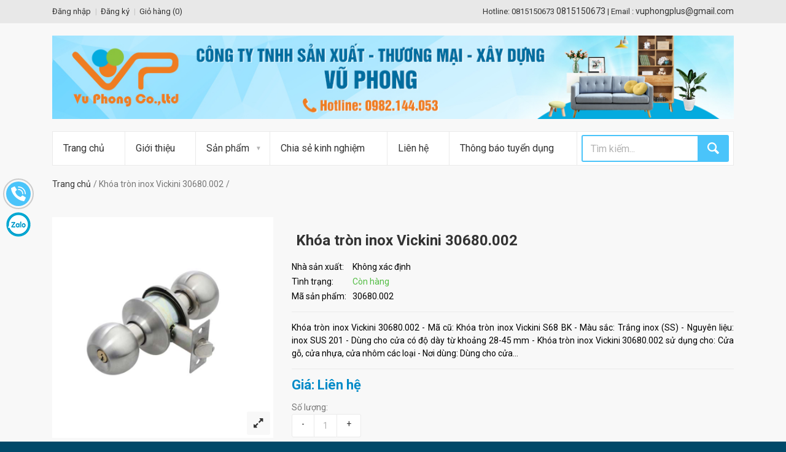

--- FILE ---
content_type: text/html; charset=utf-8
request_url: https://vuphongplus.com/khoa-tron-inox-vickini-30680-002
body_size: 15415
content:
<!doctype html>
<!--[if IE 9 ]><html class="ie9 no-js"> <![endif]-->
<!--[if (gt IE 9)|!(IE)]><!--> <html class="no-js"> <!--<![endif]-->
<head> 
	<meta charset="utf-8">  
	<meta name="google-site-verification" content="y7WoRJ6lEFqFHkRodizQ2I3xEWPzRmqui2u3Cv05YCw" />

	<title>
		Khóa tròn inox Vickini 30680.002
	</title>
	
	<meta name="description" content="Khóa tròn inox Vickini 30680.002 - Mã cũ: Khóa tròn inox Vickini S68 BK - Màu sắc: Trắng inox (SS) - Nguyên liệu: inox SUS 201 - Dùng cho cửa có độ dày từ">
	
	
	<meta name="robots" content="noodp,index,follow" />

	<!-- Product meta ================================================== -->
	
  <meta property="og:type" content="product">
  <meta property="og:title" content="Khóa tròn inox Vickini 30680.002">
  
  <meta property="og:image" content="http://bizweb.dktcdn.net/thumb/grande/100/061/953/products/khoa-tron-inox-vickini-30680-001-6ea196bd-c9ca-4275-a241-ac5648019687.png?v=1511601754670">
  <meta property="og:image:secure_url" content="https://bizweb.dktcdn.net/thumb/grande/100/061/953/products/khoa-tron-inox-vickini-30680-001-6ea196bd-c9ca-4275-a241-ac5648019687.png?v=1511601754670">
  
  <meta property="og:price:amount" content="0">
  <meta property="og:price:currency" content="VND">


  <meta property="og:description" content="Khóa tròn inox Vickini 30680.002 - Mã cũ: Khóa tròn inox Vickini S68 BK - Màu sắc: Trắng inox (SS) - Nguyên liệu: inox SUS 201 - Dùng cho cửa có độ dày từ">


  <meta property="og:url" content="https://vuphongplus.com/khoa-tron-inox-vickini-30680-002">
  <meta property="og:site_name" content="Công ty TNHH SX-TM-XD Vũ Phong">
	<!-- Helpers ================================================== -->
	<link rel="canonical" href="https://vuphongplus.com/khoa-tron-inox-vickini-30680-002">
	<meta name="viewport" content="width=device-width,initial-scale=1">
	<!-- Favicon -->
	<link rel="shortcut icon" href="//bizweb.dktcdn.net/100/061/953/themes/83146/assets/favicon.png?1757646017169" type="image/x-icon" /> 
	<meta http-equiv="content-language" content="vi" />
	<!-- Scripts -->
	<link href="//fonts.googleapis.com/css?family=Roboto:400,400italic,300,300italic,700,700italic,900,900italic" rel="stylesheet" type="text/css" media="all" />
<!-- Libs CSS
============================================ -->

<link href="//bizweb.dktcdn.net/100/061/953/themes/83146/assets/fontello.css?1757646017169" rel="stylesheet" type="text/css" media="all" />
<link href="//bizweb.dktcdn.net/100/061/953/themes/83146/assets/bootstrap.min.css?1757646017169" rel="stylesheet" type="text/css" media="all" />
<!-- Theme CSS
============================================ -->


<link href="//bizweb.dktcdn.net/100/061/953/themes/83146/assets/owl.carousel.css?1757646017169" rel="stylesheet" type="text/css" media="all" />

<link href="//bizweb.dktcdn.net/100/061/953/themes/83146/assets/style.css?1757646017169" rel="stylesheet" type="text/css" media="all" />
<!--[if lte IE 9]>
<link href="//bizweb.dktcdn.net/100/061/953/themes/83146/assets/oldie.css?1757646017169" rel="stylesheet" type="text/css" media="all" />			
<![endif]-->		
<link href="//bizweb.dktcdn.net/100/061/953/themes/83146/assets/jgrowl.css?1757646017169" rel="stylesheet" type="text/css" media="all" />
	<script src="//bizweb.dktcdn.net/100/061/953/themes/83146/assets/modernizr.js?1757646017169" type="text/javascript"></script>
<script src="//bizweb.dktcdn.net/100/061/953/themes/83146/assets/jquery-2.1.1.min.js?1757646017169" type="text/javascript"></script>


  
	<!-- Styles -->

	<!-- Header hook for plugins ================================================== -->
	<script>
	var Bizweb = Bizweb || {};
	Bizweb.store = 'cong-ty-tnhh-mtv-vu-phong.mysapo.net';
	Bizweb.id = 61953;
	Bizweb.theme = {"id":83146,"name":"TechShop","role":"main"};
	Bizweb.template = 'product';
	if(!Bizweb.fbEventId)  Bizweb.fbEventId = 'xxxxxxxx-xxxx-4xxx-yxxx-xxxxxxxxxxxx'.replace(/[xy]/g, function (c) {
	var r = Math.random() * 16 | 0, v = c == 'x' ? r : (r & 0x3 | 0x8);
				return v.toString(16);
			});		
</script>
<script>
	(function () {
		function asyncLoad() {
			var urls = ["https://maps.sapoapps.vn/CreateScriptTag/CreateScriptTag?store=cong-ty-tnhh-mtv-vu-phong.mysapo.net","//bwstatistics.sapoapps.vn/genscript/script.js?store=cong-ty-tnhh-mtv-vu-phong.mysapo.net","https://googleshopping.sapoapps.vn/conversion-tracker/global-tag/1913.js?store=cong-ty-tnhh-mtv-vu-phong.mysapo.net","https://googleshopping.sapoapps.vn/conversion-tracker/event-tag/1913.js?store=cong-ty-tnhh-mtv-vu-phong.mysapo.net","https://google-shopping.sapoapps.vn/conversion-tracker/global-tag/1732.js?store=cong-ty-tnhh-mtv-vu-phong.mysapo.net","https://google-shopping.sapoapps.vn/conversion-tracker/event-tag/1732.js?store=cong-ty-tnhh-mtv-vu-phong.mysapo.net","//newproductreviews.sapoapps.vn/assets/js/productreviews.min.js?store=cong-ty-tnhh-mtv-vu-phong.mysapo.net"];
			for (var i = 0; i < urls.length; i++) {
				var s = document.createElement('script');
				s.type = 'text/javascript';
				s.async = true;
				s.src = urls[i];
				var x = document.getElementsByTagName('script')[0];
				x.parentNode.insertBefore(s, x);
			}
		};
		window.attachEvent ? window.attachEvent('onload', asyncLoad) : window.addEventListener('load', asyncLoad, false);
	})();
</script>


<script>
	window.BizwebAnalytics = window.BizwebAnalytics || {};
	window.BizwebAnalytics.meta = window.BizwebAnalytics.meta || {};
	window.BizwebAnalytics.meta.currency = 'VND';
	window.BizwebAnalytics.tracking_url = '/s';

	var meta = {};
	
	meta.product = {"id": 9135591, "vendor": "", "name": "Khóa tròn inox Vickini 30680.002",
	"type": "", "price": 0 };
	
	
	for (var attr in meta) {
	window.BizwebAnalytics.meta[attr] = meta[attr];
	}
</script>

	
		<script src="/dist/js/stats.min.js?v=96f2ff2"></script>
	



<script>
  (function(i,s,o,g,r,a,m){i['GoogleAnalyticsObject']=r;i[r]=i[r]||function(){
  (i[r].q=i[r].q||[]).push(arguments)},i[r].l=1*new Date();a=s.createElement(o),
  m=s.getElementsByTagName(o)[0];a.async=1;a.src=g;m.parentNode.insertBefore(a,m)
  })(window,document,'script','https://www.google-analytics.com/analytics.js','ga');

  ga('create', 'UA-77853858-1', 'auto');
  ga('send', 'pageview');

</script>

<!-- Google tag (gtag.js) -->
<script async src="https://www.googletagmanager.com/gtag/js?id=G-X4YZ6C2NR9"></script>
<script>
  window.dataLayer = window.dataLayer || [];
  function gtag(){dataLayer.push(arguments);}
  gtag('js', new Date());

  gtag('config', 'G-X4YZ6C2NR9');
</script>
<script>

	window.enabled_enhanced_ecommerce = false;

</script>

<script>

	try {
		gtag('event', 'view_item', {
			items: [
				{
					id: 9135591,
					name: "Khóa tròn inox Vickini 30680.002",
					brand: null,
					category: null,
					variant: "Default Title",
					price: '0'
				}
			]
		});
	} catch(e) { console.error('ga script error', e);}

</script>






<script>
	var eventsListenerScript = document.createElement('script');
	eventsListenerScript.async = true;
	
	eventsListenerScript.src = "/dist/js/store_events_listener.min.js?v=1b795e9";
	
	document.getElementsByTagName('head')[0].appendChild(eventsListenerScript);
</script>








	
	

	<link href="//bizweb.dktcdn.net/100/061/953/themes/83146/assets/bw-statistics-style.css?1757646017169" rel="stylesheet" type="text/css" media="all" />

<script>var ProductReviewsAppUtil=ProductReviewsAppUtil || {};ProductReviewsAppUtil.store={name: 'Công ty TNHH SX-TM-XD Vũ Phong'};</script>
</head>
<body class="  front_page"> 
	<div class="wide_layout"> 
		<header id="header">
<div class="top_part">
  <div class="container">
    <div class="row">
      <div class="col-lg-6 col-md-6 col-sm-6">
        <nav>
          <ul class="topbar">
            
            
            <li><a href="/account/login" id="customer_login_link">Đăng nhập</a></li>
            <li><a href="/account/register" id="customer_register_link">Đăng ký</a></li>
            
            
			  <li><a href="/cart">Giỏ hàng (<span id="cartCount">0</span>)</a></li>
            
          </ul>
        </nav>
      </div>
	<div class="col-lg-6 col-md-6 col-sm-6 hidden-sm hidden-xs">
		<div class="alignright site_settings call_us">
			<span>Hotline: 0815150673</span> <b>0815150673</b> |
			
			<span>Email : </span> <b>vuphongplus@gmail.com</b>
		</div>
	</div>
    </div>
  </div>
</div>
<hr>
<div class="bottom_part">
  <div class="container">
    <div class="row">
      
        <div class="col-sm-12 col-xs-12">
          <a href="/" class="logo">
				
				  <img alt="Công ty TNHH SX-TM-XD Vũ Phong" src="//bizweb.dktcdn.net/100/061/953/themes/83146/assets/logo.png?1757646017169">
				  
          </a>
        </div>
       
      
    </div>
  </div>
</div>



<div id="main_navigation_wrap">
  <div class="container">
    <div class="row">
      <div class="col-xs-12">
        <nav class="full_width_nav main_navigation">
          <ul>
            
            
            
            <li><a href="/">Trang chủ</a></li>
            
            
            
            
            <li><a href="/gioi-thieu-cong-ty-tnhh-san-xuat-thuong-mai-xay-dung-vu-phong">Giới thiệu</a></li>
            
            
            
            
            <li class="has_megamenu">
              <a href="/collections/all">Sản phẩm</a>
              
              <div class="mega_menu type_4 clearfix">
				<div class="col-md-12">
                
                
				  <div class="mega_menu_item">
                  <h6><b><a href="/khoa-cua">Khóa cửa</a></b></h6>
                  
				  </div>
                
                
                
				  <div class="mega_menu_item">
                  <h6><b><a href="/cua-nhua-cua-nhom">Cửa nhựa - Cửa nhôm</a></b></h6>
                  
				  </div>
                
                
                
                <div class="mega_menu_item">
                  <h6><b><a href="/cua-nhua-han-quoc">Cửa nhựa Hàn Quốc</a></b></h6>
                </div>
                
                
                
                <div class="mega_menu_item">
                  <h6><b><a href="/cua-nhua-van-go-y-door">Cửa nhựa vân gỗ Y@Door</a></b></h6>
                </div>
                
                
                
                <div class="mega_menu_item">
                  <h6><b><a href="/cua-nhua-loi-thep">Cửa nhựa lõi thép</a></b></h6>
                </div>
                
                
                
                <div class="mega_menu_item">
                  <h6><b><a href="/cua-nhom">Cửa nhôm</a></b></h6>
                </div>
                
                
                
				  <div class="mega_menu_item">
                  <h6><b><a href="/khoa-the-tu">Khóa Thẻ Từ</a></b></h6>
                  
				  </div>
                
                
                
				  <div class="mega_menu_item">
                  <h6><b><a href="/phu-kien-moc-ivan">Phụ Kiện Mộc IVAN</a></b></h6>
                  
				  </div>
                
                
                
				  <div class="mega_menu_item">
                  <h6><b><a href="/khoa-cua-hieu-hafele">Khóa cửa hiệu Hafele</a></b></h6>
                  
				  </div>
                
                
                
				  <div class="mega_menu_item">
                  <h6><b><a href="/phu-kien-kinh-bm">Phụ kiện kính BM</a></b></h6>
                  
				  </div>
                
                
				  </div>
				  
                <div class="mega_menu_banner col-md-6" style="display:none;">
                  <a href="# ">
                    <img src="//bizweb.dktcdn.net/100/061/953/themes/83146/assets/mega_menu_img_2.jpg?1757646017169" alt="">
                  </a>
                </div><!--/ .mega_menu_banner-->
				  
              </div>
              
            </li>
            
            
            
            
            <li><a href="/tin-tuc">Chia sẻ kinh nghiệm</a></li>
            
            
            
            
            <li><a href="/lien-he-cong-ty-vu-phong">Liên hệ</a></li>
            
            
            
            
            <li><a href="/thong-bao-tuyen-dung">Thông báo tuyển dụng</a></li>
            
            
			  <li class="search-form">
				  <form class="clearfix search" action="/search" method="get">
            <input type="text" name="query" tabindex="1" placeholder="Tìm kiếm..." class="alignleft">
            <button class="button_blue def_icon_btn alignleft"></button>
          </form><!--/ #search-->
			  </li>
          </ul>
        </nav>
      </div>
		
    </div>
  </div>
</div>
</header>  
		<div class="page_wrapper">
			<div class="container">
				
				<ul class="breadcrumbs">
  <li><a href="/">Trang chủ</a></li>
  
  
  <li>Khóa tròn inox Vickini 30680.002<li>
  
</ul>
				

				<section class="section_offset product" itemscope itemtype="http://schema.org/Product">


	<meta itemprop="url" content="//vuphongplus.com/khoa-tron-inox-vickini-30680-002">
	<meta itemprop="name" content="Khóa tròn inox Vickini 30680.002">
	<meta itemprop="image" content="http://bizweb.dktcdn.net/thumb/grande/100/061/953/products/khoa-tron-inox-vickini-30680-001-6ea196bd-c9ca-4275-a241-ac5648019687.png?v=1511601754670">
	<meta itemprop="category" content="Khóa nắm tròn Vickini">
	<meta itemprop="description" content="Khóa tròn inox Vickini 30680.002
- Mã cũ: Khóa tròn inox Vickini S68 BK
- Màu sắc: Trắng inox (SS)
- Nguyên liệu: inox SUS 201
- Dùng cho cửa có độ dày&nbsp;từ khoảng&nbsp;28-45 mm
-&nbsp;Khóa tròn inox Vickini 30680.002&nbsp;sử dụng cho: Cửa gỗ, cửa nhựa, cửa nhôm các loại
- Nơi dùng: Dùng cho cửa nhà vệ sinh (Loại không có chìa khóa)
- Cò khóa:&nbsp;khoảng 60 mm.
- Bát khoá: dày 1mm
Sau cánh cửa đã có khóa Vickini chỉ còn là những giấc mơ bình yên
Mọi chi tiết nhu cầu về&nbsp;khóa nắm tròn Vickini&nbsp;mời quý khách liên hệ:&nbsp;
CÔNG TY TNHH SX-TM-XD VŨ PHONG
Địa chỉ: số 71 đường Hoàng Ngân, Phường Phú Định, TP.Hồ Chí Minh
Điện thoại: 0815150673
Email: vuphongplus@gmail.com - Website:&nbsp;vuphongplus.com
Zalo, Viber: 0815150673 - 0982144053
Chúng tôi cam kết cung cấp sản phẩm chính hãng với giá tốt nhất !">
	
	
	
	<meta itemprop="sku" content="30680.002">
	
	
	<meta itemprop="releaseDate" content="11/25/2017 16:21:33">
	<div class="hidden" itemprop="offers" itemscope itemtype="http://schema.org/Offer">
		<div class="inventory_quantity hidden" itemscope itemtype="http://schema.org/ItemAvailability">
			
			<span class="a-stock" itemprop="supersededBy">
				Còn hàng
			</span>
			
		</div>
		<link itemprop="availability" href="http://schema.org/InStock">
		<meta itemprop="priceCurrency" content="VND">
		<meta itemprop="price" content="0">
		<meta itemprop="url" content="https://vuphongplus.com/khoa-tron-inox-vickini-30680-002">
		
		<meta itemprop="priceValidUntil" content="2099-01-01">
		<div id="https://vuphongplus.com" itemprop="seller" itemtype="http://schema.org/Organization" itemscope>
			<meta itemprop="name" content="Công ty TNHH SX-TM-XD Vũ Phong" />
			<meta itemprop="url" content="https://vuphongplus.com" />
			<meta itemprop="logo" content="http://bizweb.dktcdn.net/100/061/953/themes/83146/assets/logo.png?1757646017169" />
		</div>
	</div>
	




	<div class="clearfix">
		<div class="single_product">
			<div class="image_preview_container">
				
				
				<img id="img_zoom" data-zoom-image="//bizweb.dktcdn.net/100/061/953/products/khoa-tron-inox-vickini-30680-001-6ea196bd-c9ca-4275-a241-ac5648019687.png?v=1511601754670" src="//bizweb.dktcdn.net/thumb/grande/100/061/953/products/khoa-tron-inox-vickini-30680-001-6ea196bd-c9ca-4275-a241-ac5648019687.png?v=1511601754670" alt="Kh&#243;a tr&#242;n inox Vickini 30680.002">
				<button class="button_grey_2 icon_btn middle_btn open_qv"><i class="icon-resize-full-6"></i></button>
				
			</div><!--/ .image_preview_container-->
			
		</div>
		<div class="single_product_description" >
			<h1 class="offset_title">Khóa tròn inox Vickini 30680.002</h1>
			<div class="description_section">
				<table class="product_info">
					<tbody>
						<tr>
							<td>Nhà sản xuất: </td>
							<td>Không xác định</td>
						</tr>
						<tr>
							<td>Tình trạng: </td>
							<td><span class="in_stock">Còn hàng</span></td>
						</tr>
						<tr>
							<td>Mã sản phẩm: </td>
							<td>30680.002</td>
						</tr>
					</tbody>
				</table>
			</div>
			<hr>
			
			<div class="description_section">
				<p>Khóa tròn inox Vickini 30680.002
- Mã cũ: Khóa tròn inox Vickini S68 BK
- Màu sắc: Trắng inox (SS)
- Nguyên liệu: inox SUS 201
- Dùng cho cửa có độ dày&nbsp;từ khoảng&nbsp;28-45 mm
-&nbsp;Khóa tròn inox Vickini 30680.002&nbsp;sử dụng cho: Cửa gỗ, cửa nhựa, cửa nhôm các loại
- Nơi dùng: Dùng cho cửa...</p>
			</div>
			<hr>

			
			
			
			<p class="product_price"><b class="theme_color">Giá: Liên hệ</b></p>
			
			

			<form action="/cart/add" method="post" enctype="multipart/form-data" id="add-to-cart-form">
				<div class="description_section_2 v_centered">
					
					 
					
					<input type="hidden" name="variantId" value="14568710" />
					
					
				</div>
				<div class="description_section_2">
					<span class="title">Số lượng:</span>
					<div class="qty min clearfix">
						<span class="theme_button" data-direction="minus">&#45;</span>
						<input type="number" name="quantity" value="1">
						<span class="theme_button" data-direction="plus">&#43;</span>
					</div>
				</div>
				<div class="buttons_row">
					
					<button class="button_blue middle_btn add_to_cart" title="Cho vào giỏ hàng" id="product-add-to-cart"><span><i class="icon-basket"></i> Cho vào giỏ hàng</span></button>
					        
				</div>
			</form>
			<div class="clear"></div>
<div class="share-mxh" style="float:left;">

	<div class="in-sshrae">

		<!-- Go to www.addthis.com/dashboard to customize your tools -->
		<div class="addthis_inline_share_toolbox"></div>

	</div>
	
</div>
<div class="clear"></div>

<style type="text/css">

	div#___plusone_0 {
		float: left !important;
	}
	.clear {
		clear: both;
	}

	.share-mxh {
		margin-top: 10px;
	}



</style>
		</div>
	</div>
	<div class="section_offset">
	<div class="tabs type_2">
		<ul class="tabs_nav clearfix">
			<li><a href="#tab-1">Mô tả sản phẩm</a></li>
			<li><a href="#tab-2">Thông tin sản phẩm</a></li>        
			<li><a href="#tab-3">Chính sách vận chuyển</a></li>
			<li><a href="#tab-4">Đánh giá sản phẩm</a></li>
		</ul>
		<div class="tab_containers_wrap">
			<div id="tab-1" class="tab_container">
				<h2>Khóa tròn inox Vickini 30680.002</h2>
<p><span style="font-family:Arial,Helvetica,sans-serif;"><span style="font-size:14px;">- Mã cũ: <em>Khóa tròn inox Vickini S68 BK</em></span></span><br />
<span style="font-family:arial,helvetica,sans-serif;"><span style="font-size:14px;">- Màu sắc: Trắng inox (SS)<br />
- Nguyên liệu: inox SUS 201<br />
- Dùng cho cửa có độ dày&nbsp;từ khoảng&nbsp;28-45 mm<br />
-&nbsp;<strong>Khóa tròn inox Vickini 30680.002&nbsp;</strong>sử dụng cho: Cửa gỗ, cửa nhựa, cửa nhôm các loại<br />
- Nơi dùng: Dùng cho cửa nhà vệ sinh (Loại không có chìa khóa)<br />
- Cò khóa:&nbsp;khoảng 60 mm.<br />
- Bát khoá: dày 1mm<br />
Sau cánh cửa đã có khóa Vickini chỉ còn là những giấc mơ bình yên</span></span></p>
<h3><span style="font-family:arial,helvetica,sans-serif;"><span style="font-size:14px;">Mọi chi tiết nhu cầu về&nbsp;<b><i><a href="http://vuphongplus.com/khoa-nam-tron-vickini">khóa nắm tròn Vickini</a>&nbsp;</i></b>mời quý khách liên hệ:&nbsp;</span></span></h3>
<p><span style="font-size:12pt"><span style="font-family:&quot;Times New Roman&quot;,serif"><strong><span style="font-size:14.0pt">CÔNG TY TNHH SX-TM-XD VŨ PHONG</span></strong><br />
<span style="font-size:14.0pt">Địa chỉ: số 71 đường Hoàng Ngân, Phường Phú Định, TP.Hồ Chí Minh<br />
Điện thoại: 0815150673<br />
Email: vuphongplus@gmail.com - Website:&nbsp;</span><a href="http://vuphongplus.com/" style="color:blue; text-decoration:underline"><span style="font-size:14.0pt">vuphongplus.com</span></a><br />
<span style="font-size:14.0pt">Zalo, Viber: 0815150673 - 0982144053</span></span></span></p>
<p><span style="font-size:12pt"><span style="font-family:&quot;Times New Roman&quot;,serif"><span style="font-size:14.0pt">Chúng tôi cam kết cung cấp sản phẩm chính hãng với giá tốt nhất !</span></span></span></p>
			</div><!--/ #tab-1-->
			<div id="tab-2" class="tab_container">
				<ul class="specifications">
					<li><span>Mã sản phẩm:</span>9135591</li>
					
					
					<li>Tags:      </li>          
				</ul>
			</div><!--/ #tab-2-->
			
			<div id="tab-3" class="tab_container">
				<p style="text-align: justify;">Với mong muốn mang lại sự hài lòng cho quý khách khi mua hàng, chúng tôi có những quy định trong vận chuyển, nhằm đảm bảo rằng những sản phẩm quý khách mua là sản phẩm mà vừa ý nhất.</p>

<p style="text-align: justify;"><strong>1. Chúng tôi sẽ được thực hiện và chuyển phát dựa trên mẫu khách hàng đã chọn.</strong> Trường hợp không có đúng sản phẩm Quý khách yêu cầu chúng tôi sẽ gọi điện xác nhận gửi sản phẩm tương tự thay thế.</p>

<p style="text-align: justify;"><strong>2. Thời gian chuyển phát tiêu chuẩn cho một đơn hàng là 12 giờ kể từ lúc đặt hàng.</strong> Chuyển phát sản phẩm đến các khu vực nội thành thành phố trên toàn quốc từ 4 giờ kể từ khi nhận hàng, chuyển phát ngay trong ngày đến các vùng lân cận (bán kính từ 10km &ndash; 50km).</p>

<p style="text-align: justify;"><strong>3. Các đơn hàng gửi đi quốc tế:</strong> không đảm bảo thời gian được chính xác như yêu cầu, không đảm bảo thời gian nếu thời điểm chuyển phát trùng với các ngày lễ, tết và chủ nhật tại khu vực nơi đến.</p>

<p style="text-align: justify;"><strong>4. Trường hợp không liên lạc được với người nhận, người nhận đi vắng:</strong></p>

<p style="text-align: justify;">- Nếu chưa rõ địa chỉ chúng tôi sẽ lưu lại trong vòng 6 tiếng và liên lạc lại với người nhận, trong trường hợp ko liên lạc được đơn hàng sẽ bị hủy và không được hoàn lại thanh toán.</p>

<p style="text-align: justify;">- Nếu địa chỉ là công ty, văn phòng, nhà ở&hellip; Chúng tôi sẽ gửi đồng nghiệp, người thân nhận hộ và ký xác nhận</p>

<p style="text-align: justify;">- Để tại một nơi an toàn người nhận dễ nhận thấy tại nhà, văn phòng, công ty&hellip; Trường hợp này không có ký nhận.</p>

<p style="text-align: justify;"><strong>5. Trường hợp người nhận không nhận đơn hàng:</strong></p>

<p style="text-align: justify;">- Chúng tôi sẽ hủy bỏ đơn hàng. Trường hợp này sẽ không được hoàn trả thanh toán.</p>

<p style="text-align: justify;"><strong>6. Trường hợp không đúng địa chỉ, thay đổi địa chỉ:</strong></p>

<p style="text-align: justify;">- Không đúng địa chỉ: trường hợp sai địa chỉ chúng tôi sẽ lưu lại 6 tiếng và liên lạc với người gửi và người nhận để thỏa thuận về địa điểm, thời gian, nếu địa chỉ mới không quá 3km sẽ phát miễn phí. Trường hợp địa chỉ mới xa hơn 3km sẽ tính thêm phí theo quy định chuyển phát.</p>

<p style="text-align: justify;"><strong>7. Trường hợp không tồn tại người nhận tại địa chỉ yêu cầu:</strong> đơn hàng sẽ được hủy và không được hoàn lại thanh toán.</p>

<p style="text-align: justify;"><strong>8. Chúng tôi không vận chuyển sản phẩm đến các địa chỉ trên tàu hỏa, máy bay, tàu thủy, khu vực nguy hiểm, các khu vực cấm&hellip;</strong></p>


			</div>
			
			
			<div id="tab-4" class="tab_container">
				<div id="sapo-product-reviews" class="sapo-product-reviews" data-id="9135591">
    <div id="sapo-product-reviews-noitem" style="display: none;">
        <div class="content">
            <p data-content-text="language.suggest_noitem"></p>
            <div class="product-reviews-summary-actions">
                <button type="button" class="btn-new-review" onclick="BPR.newReview(this); return false;" data-content-str="language.newreview"></button>
            </div>
            <div id="noitem-bpr-form_" data-id="formId" class="noitem-bpr-form" style="display:none;"><div class="sapo-product-reviews-form"></div></div>
        </div>
    </div>
    
</div>


			</div>
			
		</div>
	</div>
</div>
</section>






<section class="section_offset">
	<h2 class="offset_title">Sản phẩm liên quan</h2>
	
	
	<div class="owl_carousel four_items">
		
		
		
		






<div class="product_item">
	<div class="image_wrap">
		<img src="//bizweb.dktcdn.net/thumb/large/100/061/953/products/khoa-nam-tron-cua-phong-vickini-30960-001.jpg?v=1677728059517" alt="Khoá nắm tròn cửa phòng Vickini 30960.001">
		<form class="actions_wrap" enctype="multipart/form-data" action="/cart/add" method="post" > 
			<div class="centered_buttons">
				
				
				<input type="hidden" name="variantId" value="82905248" />
				<button class="button_blue middle_btn add_to_cart" title="Mua hàng"><span>Mua hàng</span></button>
				          
			</div><!--/ .centered_buttons -->
		</form><!--/ .actions_wrap-->                              
	</div><!--/. image_wrap-->
	
	<div class="description">
		<h3><a href="/khoa-nam-tron-cua-phong-vickini-30960-001">Khoá nắm tròn cửa phòng Vickini 30960.001</a></h3>
		<div class="clearfix product_info">
			<p class="product_price alignleft">

				
				
				<b >Giá: Liên hệ</b>
				
				
				
			</p>
		</div>
	</div>
</div>
		
		
		
		
		
		






<div class="product_item">
	<div class="image_wrap">
		<img src="//bizweb.dktcdn.net/thumb/large/100/061/953/products/khoa-nam-dam-vickini-30900-002.jpg?v=1677727234083" alt="Khoá nắm đấm Vickini 30900.002">
		<form class="actions_wrap" enctype="multipart/form-data" action="/cart/add" method="post" > 
			<div class="centered_buttons">
				
				
				<input type="hidden" name="variantId" value="82904930" />
				<button class="button_blue middle_btn add_to_cart" title="Mua hàng"><span>Mua hàng</span></button>
				          
			</div><!--/ .centered_buttons -->
		</form><!--/ .actions_wrap-->                              
	</div><!--/. image_wrap-->
	
	<div class="description">
		<h3><a href="/khoa-nam-dam-vickini-30900-002">Khoá nắm đấm Vickini 30900.002</a></h3>
		<div class="clearfix product_info">
			<p class="product_price alignleft">

				
				
				<b >Giá: Liên hệ</b>
				
				
				
			</p>
		</div>
	</div>
</div>
		
		
		
		
		
		






<div class="product_item">
	<div class="image_wrap">
		<img src="//bizweb.dktcdn.net/thumb/large/100/061/953/products/khoa-nam-dam-hieu-vickini-30851-001-bn-ac.jpg?v=1677724615910" alt="Khoá nắm đấm hiệu Vickini 30851.001 BN-AC">
		<form class="actions_wrap" enctype="multipart/form-data" action="/cart/add" method="post" > 
			<div class="centered_buttons">
				
				
				<input type="hidden" name="variantId" value="82903667" />
				<button class="button_blue middle_btn add_to_cart" title="Mua hàng"><span>Mua hàng</span></button>
				          
			</div><!--/ .centered_buttons -->
		</form><!--/ .actions_wrap-->                              
	</div><!--/. image_wrap-->
	
	<div class="description">
		<h3><a href="/khoa-nam-dam-hieu-vickini-30851-001-bn-ac">Khoá nắm đấm hiệu Vickini 30851.001 BN-AC</a></h3>
		<div class="clearfix product_info">
			<p class="product_price alignleft">

				
				
				<b >Giá: Liên hệ</b>
				
				
				
			</p>
		</div>
	</div>
</div>
		
		
		
		
		
		






<div class="product_item">
	<div class="image_wrap">
		<img src="//bizweb.dktcdn.net/thumb/large/100/061/953/products/khoa-nam-tron-hieu-vickini-30850-001-sss.jpg?v=1677724049780" alt="Khoá nắm tròn hiệu VICKINI 30850.001 SSS">
		<form class="actions_wrap" enctype="multipart/form-data" action="/cart/add" method="post" > 
			<div class="centered_buttons">
				
				
				<input type="hidden" name="variantId" value="82903416" />
				<button class="button_blue middle_btn add_to_cart" title="Mua hàng"><span>Mua hàng</span></button>
				          
			</div><!--/ .centered_buttons -->
		</form><!--/ .actions_wrap-->                              
	</div><!--/. image_wrap-->
	
	<div class="description">
		<h3><a href="/khoa-nam-tron-hieu-vickini-30850-001-sss">Khoá nắm tròn hiệu VICKINI 30850.001 SSS</a></h3>
		<div class="clearfix product_info">
			<p class="product_price alignleft">

				
				
				<b >Giá: Liên hệ</b>
				
				
				
			</p>
		</div>
	</div>
</div>
		
		
		
		
		
		






<div class="product_item">
	<div class="image_wrap">
		<img src="//bizweb.dktcdn.net/thumb/large/100/061/953/products/khoa-tron-hop-kim-vickini-30856-001-sss.jpg?v=1677723688010" alt="Khoá nắm tròn VICKINI 30856.001 SSS">
		<form class="actions_wrap" enctype="multipart/form-data" action="/cart/add" method="post" > 
			<div class="centered_buttons">
				
				
				<input type="hidden" name="variantId" value="82903276" />
				<button class="button_blue middle_btn add_to_cart" title="Mua hàng"><span>Mua hàng</span></button>
				          
			</div><!--/ .centered_buttons -->
		</form><!--/ .actions_wrap-->                              
	</div><!--/. image_wrap-->
	
	<div class="description">
		<h3><a href="/khoa-nam-tron-vickini-30856-001-sss">Khoá nắm tròn VICKINI 30856.001 SSS</a></h3>
		<div class="clearfix product_info">
			<p class="product_price alignleft">

				
				
				<b >Giá: Liên hệ</b>
				
				
				
			</p>
		</div>
	</div>
</div>
		
		
		
		
		
		






<div class="product_item">
	<div class="image_wrap">
		<img src="//bizweb.dktcdn.net/thumb/large/100/061/953/products/khoa-cua-nam-dam-vickini-30854-001.jpg?v=1677721557233" alt="Khoá cửa nắm đấm Vickini 30854.001">
		<form class="actions_wrap" enctype="multipart/form-data" action="/cart/add" method="post" > 
			<div class="centered_buttons">
				
				
				<input type="hidden" name="variantId" value="82902795" />
				<button class="button_blue middle_btn add_to_cart" title="Mua hàng"><span>Mua hàng</span></button>
				          
			</div><!--/ .centered_buttons -->
		</form><!--/ .actions_wrap-->                              
	</div><!--/. image_wrap-->
	
	<div class="description">
		<h3><a href="/khoa-cua-nam-dam-vickini-30854-001">Khoá cửa nắm đấm Vickini 30854.001</a></h3>
		<div class="clearfix product_info">
			<p class="product_price alignleft">

				
				
				<b >Giá: Liên hệ</b>
				
				
				
			</p>
		</div>
	</div>
</div>
		
		
		
		
		
		






<div class="product_item">
	<div class="image_wrap">
		<img src="//bizweb.dktcdn.net/thumb/large/100/061/953/products/khoa-nam-tron-vickini-30587-001.jpg?v=1595981640747" alt="Khóa nắm tròn VICKINI 30587.001">
		<form class="actions_wrap" enctype="multipart/form-data" action="/cart/add" method="post" > 
			<div class="centered_buttons">
				
				
				<input type="hidden" name="variantId" value="34684820" />
				<button class="button_blue middle_btn add_to_cart" title="Mua hàng"><span>Mua hàng</span></button>
				          
			</div><!--/ .centered_buttons -->
		</form><!--/ .actions_wrap-->                              
	</div><!--/. image_wrap-->
	
	<div class="description">
		<h3><a href="/khoa-nam-tron-vickini-30587-001">Khóa nắm tròn VICKINI 30587.001</a></h3>
		<div class="clearfix product_info">
			<p class="product_price alignleft">

				
				
				<b >Giá: Liên hệ</b>
				
				
				
			</p>
		</div>
	</div>
</div>
		
		
		
		
		
		






<div class="product_item">
	<div class="image_wrap">
		<img src="//bizweb.dktcdn.net/thumb/large/100/061/953/products/khoa-dam-hieu-vickini-30960-001.jpg?v=1595981066243" alt="Khóa đấm hiệu VICKINI 30960.001">
		<form class="actions_wrap" enctype="multipart/form-data" action="/cart/add" method="post" > 
			<div class="centered_buttons">
				
				
				<input type="hidden" name="variantId" value="34684801" />
				<button class="button_blue middle_btn add_to_cart" title="Mua hàng"><span>Mua hàng</span></button>
				          
			</div><!--/ .centered_buttons -->
		</form><!--/ .actions_wrap-->                              
	</div><!--/. image_wrap-->
	
	<div class="description">
		<h3><a href="/khoa-dam-hieu-vickini-30960-001">Khóa đấm hiệu VICKINI 30960.001</a></h3>
		<div class="clearfix product_info">
			<p class="product_price alignleft">

				
				
				<b >Giá: Liên hệ</b>
				
				
				
			</p>
		</div>
	</div>
</div>
		
		
		
		
		
		






<div class="product_item">
	<div class="image_wrap">
		<img src="//bizweb.dktcdn.net/thumb/large/100/061/953/products/khoa-tron-hieu-vickini-30851-001-sss.jpg?v=1595980392513" alt="Khóa tròn hiệu VICKINI 30851.001 SSS">
		<form class="actions_wrap" enctype="multipart/form-data" action="/cart/add" method="post" > 
			<div class="centered_buttons">
				
				
				<input type="hidden" name="variantId" value="34684775" />
				<button class="button_blue middle_btn add_to_cart" title="Mua hàng"><span>Mua hàng</span></button>
				          
			</div><!--/ .centered_buttons -->
		</form><!--/ .actions_wrap-->                              
	</div><!--/. image_wrap-->
	
	<div class="description">
		<h3><a href="/khoa-tron-hieu-vickini-30851-001-sss">Khóa tròn hiệu VICKINI 30851.001 SSS</a></h3>
		<div class="clearfix product_info">
			<p class="product_price alignleft">

				
				
				<b >Giá: Liên hệ</b>
				
				
				
			</p>
		</div>
	</div>
</div>
		
		
		
		
		
		






<div class="product_item">
	<div class="image_wrap">
		<img src="//bizweb.dktcdn.net/thumb/large/100/061/953/products/khoa-tron-inox-vickini-30850-001-bn-ac.jpg?v=1595980074027" alt="Khóa tròn inox VICKINI 30850.001 BN-AC">
		<form class="actions_wrap" enctype="multipart/form-data" action="/cart/add" method="post" > 
			<div class="centered_buttons">
				
				
				<input type="hidden" name="variantId" value="34684771" />
				<button class="button_blue middle_btn add_to_cart" title="Mua hàng"><span>Mua hàng</span></button>
				          
			</div><!--/ .centered_buttons -->
		</form><!--/ .actions_wrap-->                              
	</div><!--/. image_wrap-->
	
	<div class="description">
		<h3><a href="/khoa-tron-inox-vickini-30850-001-bn-ac">Khóa tròn inox VICKINI 30850.001 BN-AC</a></h3>
		<div class="clearfix product_info">
			<p class="product_price alignleft">

				
				
				<b >Giá: Liên hệ</b>
				
				
				
			</p>
		</div>
	</div>
</div>
		
		
		
		
		
		






<div class="product_item">
	<div class="image_wrap">
		<img src="//bizweb.dktcdn.net/thumb/large/100/061/953/products/khoa-tron-hop-kim-vickini-30856-001-bn-ac.jpg?v=1595979822357" alt="Khóa tròn hợp kim Vickini 30856.001 BN-AC">
		<form class="actions_wrap" enctype="multipart/form-data" action="/cart/add" method="post" > 
			<div class="centered_buttons">
				
				
				<input type="hidden" name="variantId" value="34684766" />
				<button class="button_blue middle_btn add_to_cart" title="Mua hàng"><span>Mua hàng</span></button>
				          
			</div><!--/ .centered_buttons -->
		</form><!--/ .actions_wrap-->                              
	</div><!--/. image_wrap-->
	
	<div class="description">
		<h3><a href="/khoa-tron-hop-kim-vickini-30856-001-bn-ac">Khóa tròn hợp kim Vickini 30856.001 BN-AC</a></h3>
		<div class="clearfix product_info">
			<p class="product_price alignleft">

				
				
				<b >Giá: Liên hệ</b>
				
				
				
			</p>
		</div>
	</div>
</div>
		
		
		
		
		
		






<div class="product_item">
	<div class="image_wrap">
		<img src="//bizweb.dktcdn.net/thumb/large/100/061/953/products/khoa-nam-tron-vickini-30700-001-sss.jpg?v=1595979444877" alt="Khóa nắm tròn vickini 30700.001 sss">
		<form class="actions_wrap" enctype="multipart/form-data" action="/cart/add" method="post" > 
			<div class="centered_buttons">
				
				
				<input type="hidden" name="variantId" value="34684748" />
				<button class="button_blue middle_btn add_to_cart" title="Mua hàng"><span>Mua hàng</span></button>
				          
			</div><!--/ .centered_buttons -->
		</form><!--/ .actions_wrap-->                              
	</div><!--/. image_wrap-->
	
	<div class="description">
		<h3><a href="/khoa-nam-tron-vickini-30700-001-sss">Khóa nắm tròn vickini 30700.001 sss</a></h3>
		<div class="clearfix product_info">
			<p class="product_price alignleft">

				
				
				<b >Giá: Liên hệ</b>
				
				
				
			</p>
		</div>
	</div>
</div>
		
		
		
		
		
		






<div class="product_item">
	<div class="image_wrap">
		<img src="//bizweb.dktcdn.net/thumb/large/100/061/953/products/khoa-tay-nam-tron-cua-nhom-vickini-9000-bk-d15b8a41-8714-4df4-89d9-c922a44dd567.gif?v=1511750661717" alt="Khóa cửa vickini 30900.001">
		<form class="actions_wrap" enctype="multipart/form-data" action="/cart/add" method="post" > 
			<div class="centered_buttons">
				
				
				<input type="hidden" name="variantId" value="14591391" />
				<button class="button_blue middle_btn add_to_cart" title="Mua hàng"><span>Mua hàng</span></button>
				          
			</div><!--/ .centered_buttons -->
		</form><!--/ .actions_wrap-->                              
	</div><!--/. image_wrap-->
	
	<div class="description">
		<h3><a href="/khoa-cua-vickini-30900-001">Khóa cửa vickini 30900.001</a></h3>
		<div class="clearfix product_info">
			<p class="product_price alignleft">

				
				
				<b >Giá: Liên hệ</b>
				
				
				
			</p>
		</div>
	</div>
</div>
		
		
		
		
		
		






<div class="product_item">
	<div class="image_wrap">
		<img src="//bizweb.dktcdn.net/thumb/large/100/061/953/products/khoa-cua-toilet-hieu-vickini-30800-002-38838293-336c-4dc7-b636-cd0a776b58ed-254de815-1ac7-4346-a897-405bf847b9ed-aef919f6-2a5d-45c2-870d-1814cfc7afcb.jpg?v=1511603071710" alt="Khóa tròn không chìa Vickini 30880.002">
		<form class="actions_wrap" enctype="multipart/form-data" action="/cart/add" method="post" > 
			<div class="centered_buttons">
				
				
				<input type="hidden" name="variantId" value="14569030" />
				<button class="button_blue middle_btn add_to_cart" title="Mua hàng"><span>Mua hàng</span></button>
				          
			</div><!--/ .centered_buttons -->
		</form><!--/ .actions_wrap-->                              
	</div><!--/. image_wrap-->
	
	<div class="description">
		<h3><a href="/khoa-tron-khong-chia-vickini-30880-002">Khóa tròn không chìa Vickini 30880.002</a></h3>
		<div class="clearfix product_info">
			<p class="product_price alignleft">

				
				
				<b >Giá: Liên hệ</b>
				
				
				
			</p>
		</div>
	</div>
</div>
		
		
		
		
		
		






<div class="product_item">
	<div class="image_wrap">
		<img src="//bizweb.dktcdn.net/thumb/large/100/061/953/products/khoa-cua-toilet-hieu-vickini-30800-002-38838293-336c-4dc7-b636-cd0a776b58ed-254de815-1ac7-4346-a897-405bf847b9ed.jpg?v=1511602978330" alt="Ổ khóa tròn Vickini 30880.001">
		<form class="actions_wrap" enctype="multipart/form-data" action="/cart/add" method="post" > 
			<div class="centered_buttons">
				
				
				<input type="hidden" name="variantId" value="14569008" />
				<button class="button_blue middle_btn add_to_cart" title="Mua hàng"><span>Mua hàng</span></button>
				          
			</div><!--/ .centered_buttons -->
		</form><!--/ .actions_wrap-->                              
	</div><!--/. image_wrap-->
	
	<div class="description">
		<h3><a href="/o-khoa-tron-vickini-30880-001">Ổ khóa tròn Vickini 30880.001</a></h3>
		<div class="clearfix product_info">
			<p class="product_price alignleft">

				
				
				<b >Giá: Liên hệ</b>
				
				
				
			</p>
		</div>
	</div>
</div>
		
		
		
		
		
		






<div class="product_item">
	<div class="image_wrap">
		<img src="//bizweb.dktcdn.net/thumb/large/100/061/953/products/khoa-cua-toilet-hieu-vickini-30800-002-38838293-336c-4dc7-b636-cd0a776b58ed.jpg?v=1511602723203" alt="Khóa cửa phòng Vickini 30800.001">
		<form class="actions_wrap" enctype="multipart/form-data" action="/cart/add" method="post" > 
			<div class="centered_buttons">
				
				
				<input type="hidden" name="variantId" value="14568976" />
				<button class="button_blue middle_btn add_to_cart" title="Mua hàng"><span>Mua hàng</span></button>
				          
			</div><!--/ .centered_buttons -->
		</form><!--/ .actions_wrap-->                              
	</div><!--/. image_wrap-->
	
	<div class="description">
		<h3><a href="/khoa-cua-phong-vickini-30800-001">Khóa cửa phòng Vickini 30800.001</a></h3>
		<div class="clearfix product_info">
			<p class="product_price alignleft">

				
				
				<b >Giá: Liên hệ</b>
				
				
				
			</p>
		</div>
	</div>
</div>
		
		
		
		
		
		






<div class="product_item">
	<div class="image_wrap">
		<img src="//bizweb.dktcdn.net/thumb/large/100/061/953/products/khoa-cua-toilet-hieu-vickini-30800-002.jpg?v=1511602570127" alt="Khóa cửa toilet hiệu Vickini 30800.002">
		<form class="actions_wrap" enctype="multipart/form-data" action="/cart/add" method="post" > 
			<div class="centered_buttons">
				
				
				<input type="hidden" name="variantId" value="14568891" />
				<button class="button_blue middle_btn add_to_cart" title="Mua hàng"><span>Mua hàng</span></button>
				          
			</div><!--/ .centered_buttons -->
		</form><!--/ .actions_wrap-->                              
	</div><!--/. image_wrap-->
	
	<div class="description">
		<h3><a href="/khoa-cua-toilet-hieu-vickini-30800-002">Khóa cửa toilet hiệu Vickini 30800.002</a></h3>
		<div class="clearfix product_info">
			<p class="product_price alignleft">

				
				
				<b >Giá: Liên hệ</b>
				
				
				
			</p>
		</div>
	</div>
</div>
		
		
		
		
		
		






<div class="product_item">
	<div class="image_wrap">
		<img src="//bizweb.dktcdn.net/thumb/large/100/061/953/products/khoa-nam-tron-inox-vickini-30780-001-5e99a6d6-fd32-43e4-8b49-d2251a60c227.jpg?v=1511602199550" alt="Khóa tròn inox Vickini 30780.002">
		<form class="actions_wrap" enctype="multipart/form-data" action="/cart/add" method="post" > 
			<div class="centered_buttons">
				
				
				<input type="hidden" name="variantId" value="14568842" />
				<button class="button_blue middle_btn add_to_cart" title="Mua hàng"><span>Mua hàng</span></button>
				          
			</div><!--/ .centered_buttons -->
		</form><!--/ .actions_wrap-->                              
	</div><!--/. image_wrap-->
	
	<div class="description">
		<h3><a href="/khoa-tron-inox-vickini-30780-002">Khóa tròn inox Vickini 30780.002</a></h3>
		<div class="clearfix product_info">
			<p class="product_price alignleft">

				
				
				<b >Giá: Liên hệ</b>
				
				
				
			</p>
		</div>
	</div>
</div>
		
		
		
		
		
		






<div class="product_item">
	<div class="image_wrap">
		<img src="//bizweb.dktcdn.net/thumb/large/100/061/953/products/khoa-nam-tron-inox-vickini-30780-001.jpg?v=1511602109740" alt="Khóa nắm tròn inox Vickini 30780.001">
		<form class="actions_wrap" enctype="multipart/form-data" action="/cart/add" method="post" > 
			<div class="centered_buttons">
				
				
				<input type="hidden" name="variantId" value="14568789" />
				<button class="button_blue middle_btn add_to_cart" title="Mua hàng"><span>Mua hàng</span></button>
				          
			</div><!--/ .centered_buttons -->
		</form><!--/ .actions_wrap-->                              
	</div><!--/. image_wrap-->
	
	<div class="description">
		<h3><a href="/khoa-nam-tron-inox-vickini-30780-001">Khóa nắm tròn inox Vickini 30780.001</a></h3>
		<div class="clearfix product_info">
			<p class="product_price alignleft">

				
				
				<b >Giá: Liên hệ</b>
				
				
				
			</p>
		</div>
	</div>
</div>
		
		
		
		
		
		
		
		
		
		






<div class="product_item">
	<div class="image_wrap">
		<img src="//bizweb.dktcdn.net/thumb/large/100/061/953/products/khoa-tron-inox-vickini-30680-001.png?v=1511601570647" alt="Khóa tròn inox Vickini 30680.001">
		<form class="actions_wrap" enctype="multipart/form-data" action="/cart/add" method="post" > 
			<div class="centered_buttons">
				
				
				<input type="hidden" name="variantId" value="14568625" />
				<button class="button_blue middle_btn add_to_cart" title="Mua hàng"><span>Mua hàng</span></button>
				          
			</div><!--/ .centered_buttons -->
		</form><!--/ .actions_wrap-->                              
	</div><!--/. image_wrap-->
	
	<div class="description">
		<h3><a href="/khoa-tron-inox-vickini-30680-001">Khóa tròn inox Vickini 30680.001</a></h3>
		<div class="clearfix product_info">
			<p class="product_price alignleft">

				
				
				<b >Giá: Liên hệ</b>
				
				
				
			</p>
		</div>
	</div>
</div>
		
		
		
		
		
		






<div class="product_item">
	<div class="image_wrap">
		<img src="//bizweb.dktcdn.net/thumb/large/100/061/953/products/khoa-dam-hieu-vickini-30589-001.jpg?v=1511601145020" alt="Khóa đấm hiệu Vickini 30589.001">
		<form class="actions_wrap" enctype="multipart/form-data" action="/cart/add" method="post" > 
			<div class="centered_buttons">
				
				
				<input type="hidden" name="variantId" value="14568544" />
				<button class="button_blue middle_btn add_to_cart" title="Mua hàng"><span>Mua hàng</span></button>
				          
			</div><!--/ .centered_buttons -->
		</form><!--/ .actions_wrap-->                              
	</div><!--/. image_wrap-->
	
	<div class="description">
		<h3><a href="/khoa-dam-hieu-vickini-30589-001">Khóa đấm hiệu Vickini 30589.001</a></h3>
		<div class="clearfix product_info">
			<p class="product_price alignleft">

				
				
				<b >Giá: Liên hệ</b>
				
				
				
			</p>
		</div>
	</div>
</div>
		
		
		
		
		
		






<div class="product_item">
	<div class="image_wrap">
		<img src="//bizweb.dktcdn.net/thumb/large/100/061/953/products/khoa-nam-tron-vickini-30588-001.jpg?v=1511600579613" alt="Khoá nắm tròn Vickini 30588.001">
		<form class="actions_wrap" enctype="multipart/form-data" action="/cart/add" method="post" > 
			<div class="centered_buttons">
				
				
				<input type="hidden" name="variantId" value="14568422" />
				<button class="button_blue middle_btn add_to_cart" title="Mua hàng"><span>Mua hàng</span></button>
				          
			</div><!--/ .centered_buttons -->
		</form><!--/ .actions_wrap-->                              
	</div><!--/. image_wrap-->
	
	<div class="description">
		<h3><a href="/khoa-nam-tron-vickini-30588-001">Khoá nắm tròn Vickini 30588.001</a></h3>
		<div class="clearfix product_info">
			<p class="product_price alignleft">

				
				
				<b >Giá: Liên hệ</b>
				
				
				
			</p>
		</div>
	</div>
</div>
		
		
		
		
		
		






<div class="product_item">
	<div class="image_wrap">
		<img src="//bizweb.dktcdn.net/thumb/large/100/061/953/products/khoa-tron-hop-kim-vickini-30578-001.jpg?v=1511600653303" alt="Khoá tròn hợp kim Vickini 30578.001">
		<form class="actions_wrap" enctype="multipart/form-data" action="/cart/add" method="post" > 
			<div class="centered_buttons">
				
				
				<input type="hidden" name="variantId" value="14568364" />
				<button class="button_blue middle_btn add_to_cart" title="Mua hàng"><span>Mua hàng</span></button>
				          
			</div><!--/ .centered_buttons -->
		</form><!--/ .actions_wrap-->                              
	</div><!--/. image_wrap-->
	
	<div class="description">
		<h3><a href="/khoa-tron-hop-kim-vickini-30578-001">Khoá tròn hợp kim Vickini 30578.001</a></h3>
		<div class="clearfix product_info">
			<p class="product_price alignleft">

				
				
				<b >Giá: Liên hệ</b>
				
				
				
			</p>
		</div>
	</div>
</div>
		
		
		
		
		
		






<div class="product_item">
	<div class="image_wrap">
		<img src="//bizweb.dktcdn.net/thumb/large/100/061/953/products/khoa-cua-go-vickini-30586-001.jpg?v=1511600040860" alt="Khoá cửa gỗ Vickini 30586.001">
		<form class="actions_wrap" enctype="multipart/form-data" action="/cart/add" method="post" > 
			<div class="centered_buttons">
				
				
				<input type="hidden" name="variantId" value="14568297" />
				<button class="button_blue middle_btn add_to_cart" title="Mua hàng"><span>Mua hàng</span></button>
				          
			</div><!--/ .centered_buttons -->
		</form><!--/ .actions_wrap-->                              
	</div><!--/. image_wrap-->
	
	<div class="description">
		<h3><a href="/khoa-cua-go-vickini-30586-001">Khoá cửa gỗ Vickini 30586.001</a></h3>
		<div class="clearfix product_info">
			<p class="product_price alignleft">

				
				
				<b >Giá: Liên hệ</b>
				
				
				
			</p>
		</div>
	</div>
</div>
		
		
		
		
		
		






<div class="product_item">
	<div class="image_wrap">
		<img src="//bizweb.dktcdn.net/thumb/large/100/061/953/products/khoa-tron-cua-phong-vickini-30585-001.jpg?v=1511599360023" alt="Khoá tròn cửa phòng Vickini 30585.001">
		<form class="actions_wrap" enctype="multipart/form-data" action="/cart/add" method="post" > 
			<div class="centered_buttons">
				
				
				<input type="hidden" name="variantId" value="14568153" />
				<button class="button_blue middle_btn add_to_cart" title="Mua hàng"><span>Mua hàng</span></button>
				          
			</div><!--/ .centered_buttons -->
		</form><!--/ .actions_wrap-->                              
	</div><!--/. image_wrap-->
	
	<div class="description">
		<h3><a href="/khoa-tron-cua-phong-vickini-30585-001">Khoá tròn cửa phòng Vickini 30585.001</a></h3>
		<div class="clearfix product_info">
			<p class="product_price alignleft">

				
				
				<b >Giá: Liên hệ</b>
				
				
				
			</p>
		</div>
	</div>
</div>
		
		
		
		
		
		






<div class="product_item">
	<div class="image_wrap">
		<img src="//bizweb.dktcdn.net/thumb/large/100/061/953/products/khoa-cua-hieu-vickini-30584-001.jpg?v=1511599103983" alt="Khoá cửa hiệu Vickini 30584.001">
		<form class="actions_wrap" enctype="multipart/form-data" action="/cart/add" method="post" > 
			<div class="centered_buttons">
				
				
				<input type="hidden" name="variantId" value="14568084" />
				<button class="button_blue middle_btn add_to_cart" title="Mua hàng"><span>Mua hàng</span></button>
				          
			</div><!--/ .centered_buttons -->
		</form><!--/ .actions_wrap-->                              
	</div><!--/. image_wrap-->
	
	<div class="description">
		<h3><a href="/khoa-cua-hieu-vickini-30584-001">Khoá cửa hiệu Vickini 30584.001</a></h3>
		<div class="clearfix product_info">
			<p class="product_price alignleft">

				
				
				<b >Giá: Liên hệ</b>
				
				
				
			</p>
		</div>
	</div>
</div>
		
		
		
		
		
		






<div class="product_item">
	<div class="image_wrap">
		<img src="//bizweb.dktcdn.net/thumb/large/100/061/953/products/khoa-tron-hieu-vickini-30582-001.jpg?v=1511598835917" alt="Khoá tròn hiệu Vickini 30582.001">
		<form class="actions_wrap" enctype="multipart/form-data" action="/cart/add" method="post" > 
			<div class="centered_buttons">
				
				
				<input type="hidden" name="variantId" value="14568032" />
				<button class="button_blue middle_btn add_to_cart" title="Mua hàng"><span>Mua hàng</span></button>
				          
			</div><!--/ .centered_buttons -->
		</form><!--/ .actions_wrap-->                              
	</div><!--/. image_wrap-->
	
	<div class="description">
		<h3><a href="/khoa-tron-hieu-vickini-30582-001">Khoá tròn hiệu Vickini 30582.001</a></h3>
		<div class="clearfix product_info">
			<p class="product_price alignleft">

				
				
				<b >Giá: Liên hệ</b>
				
				
				
			</p>
		</div>
	</div>
</div>
		
		
		
		
		
		






<div class="product_item">
	<div class="image_wrap">
		<img src="//bizweb.dktcdn.net/thumb/large/100/061/953/products/khoa-tron-vickini-30578-001.jpg?v=1511598232980" alt="Khoá tròn Vickini 30578.001">
		<form class="actions_wrap" enctype="multipart/form-data" action="/cart/add" method="post" > 
			<div class="centered_buttons">
				
				
				<input type="hidden" name="variantId" value="14567840" />
				<button class="button_blue middle_btn add_to_cart" title="Mua hàng"><span>Mua hàng</span></button>
				          
			</div><!--/ .centered_buttons -->
		</form><!--/ .actions_wrap-->                              
	</div><!--/. image_wrap-->
	
	<div class="description">
		<h3><a href="/khoa-tron-vickini-30578-001">Khoá tròn Vickini 30578.001</a></h3>
		<div class="clearfix product_info">
			<p class="product_price alignleft">

				
				
				<b >Giá: Liên hệ</b>
				
				
				
			</p>
		</div>
	</div>
</div>
		
		
		
		
		
		






<div class="product_item">
	<div class="image_wrap">
		<img src="//bizweb.dktcdn.net/thumb/large/100/061/953/products/khoa-nam-dam-vickini-30950.gif?v=1479432512010" alt="Khóa nắm đấm VICKINI 30950">
		<form class="actions_wrap" enctype="multipart/form-data" action="/cart/add" method="post" > 
			<div class="centered_buttons">
				
				
				<input type="hidden" name="variantId" value="7753898" />
				<button class="button_blue middle_btn add_to_cart" title="Mua hàng"><span>Mua hàng</span></button>
				          
			</div><!--/ .centered_buttons -->
		</form><!--/ .actions_wrap-->                              
	</div><!--/. image_wrap-->
	
	<div class="description">
		<h3><a href="/khoa-nam-dam-vickini-30950">Khóa nắm đấm VICKINI 30950</a></h3>
		<div class="clearfix product_info">
			<p class="product_price alignleft">

				
				
				<b >Giá: Liên hệ</b>
				
				
				
			</p>
		</div>
	</div>
</div>
		
		
		
		
		
		






<div class="product_item">
	<div class="image_wrap">
		<img src="//bizweb.dktcdn.net/thumb/large/100/061/953/products/khoa-dam-vickini-30950.gif?v=1479432353993" alt="Khóa đấm VICKINI 30950">
		<form class="actions_wrap" enctype="multipart/form-data" action="/cart/add" method="post" > 
			<div class="centered_buttons">
				
				
				<input type="hidden" name="variantId" value="7753892" />
				<button class="button_blue middle_btn add_to_cart" title="Mua hàng"><span>Mua hàng</span></button>
				          
			</div><!--/ .centered_buttons -->
		</form><!--/ .actions_wrap-->                              
	</div><!--/. image_wrap-->
	
	<div class="description">
		<h3><a href="/khoa-dam-vickini-30950">Khóa đấm VICKINI 30950</a></h3>
		<div class="clearfix product_info">
			<p class="product_price alignleft">

				
				
				<b >Giá: Liên hệ</b>
				
				
				
			</p>
		</div>
	</div>
</div>
		
		
		
		
		
		






<div class="product_item">
	<div class="image_wrap">
		<img src="//bizweb.dktcdn.net/thumb/large/100/061/953/products/khoa-tron-hieu-vickini-30950.gif?v=1479431479380" alt="Khóa tròn hiệu VICKINI 30950">
		<form class="actions_wrap" enctype="multipart/form-data" action="/cart/add" method="post" > 
			<div class="centered_buttons">
				
				
				<input type="hidden" name="variantId" value="7753790" />
				<button class="button_blue middle_btn add_to_cart" title="Mua hàng"><span>Mua hàng</span></button>
				          
			</div><!--/ .centered_buttons -->
		</form><!--/ .actions_wrap-->                              
	</div><!--/. image_wrap-->
	
	<div class="description">
		<h3><a href="/khoa-tron-hieu-vickini-30950">Khóa tròn hiệu VICKINI 30950</a></h3>
		<div class="clearfix product_info">
			<p class="product_price alignleft">

				
				
				<b >Giá: Liên hệ</b>
				
				
				
			</p>
		</div>
	</div>
</div>
		
		
		
		
		
		






<div class="product_item">
	<div class="image_wrap">
		<img src="//bizweb.dktcdn.net/thumb/large/100/061/953/products/khoa-coc-vickini-30101.jpg?v=1479430956263" alt="Khóa cóc VICKINI 30101">
		<form class="actions_wrap" enctype="multipart/form-data" action="/cart/add" method="post" > 
			<div class="centered_buttons">
				
				
				<input type="hidden" name="variantId" value="7753761" />
				<button class="button_blue middle_btn add_to_cart" title="Mua hàng"><span>Mua hàng</span></button>
				          
			</div><!--/ .centered_buttons -->
		</form><!--/ .actions_wrap-->                              
	</div><!--/. image_wrap-->
	
	<div class="description">
		<h3><a href="/khoa-coc-vickini-30101">Khóa cóc VICKINI 30101</a></h3>
		<div class="clearfix product_info">
			<p class="product_price alignleft">

				
				
				<b >Giá: Liên hệ</b>
				
				
				
			</p>
		</div>
	</div>
</div>
		
		
		
		
		
		






<div class="product_item">
	<div class="image_wrap">
		<img src="//bizweb.dktcdn.net/thumb/large/100/061/953/products/khoa-chot-vickini-30101.gif?v=1479430766563" alt="Khóa chốt VICKINI 30101">
		<form class="actions_wrap" enctype="multipart/form-data" action="/cart/add" method="post" > 
			<div class="centered_buttons">
				
				
				<input type="hidden" name="variantId" value="7753691" />
				<button class="button_blue middle_btn add_to_cart" title="Mua hàng"><span>Mua hàng</span></button>
				          
			</div><!--/ .centered_buttons -->
		</form><!--/ .actions_wrap-->                              
	</div><!--/. image_wrap-->
	
	<div class="description">
		<h3><a href="/khoa-chot-vickini-30101">Khóa chốt VICKINI 30101</a></h3>
		<div class="clearfix product_info">
			<p class="product_price alignleft">

				
				
				<b >Giá: Liên hệ</b>
				
				
				
			</p>
		</div>
	</div>
</div>
		
		
		
		
		
		






<div class="product_item">
	<div class="image_wrap">
		<img src="//bizweb.dktcdn.net/thumb/large/100/061/953/products/khoa-nam-tron-inox-vickini-5881.gif?v=1511598641393" alt="Khóa nắm tròn hiệu Vickini 30581.001">
		<form class="actions_wrap" enctype="multipart/form-data" action="/cart/add" method="post" > 
			<div class="centered_buttons">
				
				
				<input type="hidden" name="variantId" value="5795062" />
				<button class="button_blue middle_btn add_to_cart" title="Mua hàng"><span>Mua hàng</span></button>
				          
			</div><!--/ .centered_buttons -->
		</form><!--/ .actions_wrap-->                              
	</div><!--/. image_wrap-->
	
	<div class="description">
		<h3><a href="/khoa-nam-tron-inox-vickini-5881-ss-sp">Khóa nắm tròn hiệu Vickini 30581.001</a></h3>
		<div class="clearfix product_info">
			<p class="product_price alignleft">

				
				
				<b >Giá: Liên hệ</b>
				
				
				
			</p>
		</div>
	</div>
</div>
		
		
		
		
		
		






<div class="product_item">
	<div class="image_wrap">
		<img src="//bizweb.dktcdn.net/thumb/large/100/061/953/products/khoa-nam-tron-inox-vickini-5880-ss.gif?v=1471505597163" alt="Khóa nắm tròn inox VICKINI 30580.001">
		<form class="actions_wrap" enctype="multipart/form-data" action="/cart/add" method="post" > 
			<div class="centered_buttons">
				
				
				<input type="hidden" name="variantId" value="5794682" />
				<button class="button_blue middle_btn add_to_cart" title="Mua hàng"><span>Mua hàng</span></button>
				          
			</div><!--/ .centered_buttons -->
		</form><!--/ .actions_wrap-->                              
	</div><!--/. image_wrap-->
	
	<div class="description">
		<h3><a href="/khoa-nam-tron-inox-vickini-5880-ss">Khóa nắm tròn inox VICKINI 30580.001</a></h3>
		<div class="clearfix product_info">
			<p class="product_price alignleft">

				
				
				<b >Giá: Liên hệ</b>
				
				
				
			</p>
		</div>
	</div>
</div>
		
		
		
		
		
		






<div class="product_item">
	<div class="image_wrap">
		<img src="//bizweb.dktcdn.net/thumb/large/100/061/953/products/khoa-nam-dam-vickini-5831-ac.gif?v=1471505243417" alt="Khóa nắm đấm VICKINI 30531.001">
		<form class="actions_wrap" enctype="multipart/form-data" action="/cart/add" method="post" > 
			<div class="centered_buttons">
				
				
				<input type="hidden" name="variantId" value="5794634" />
				<button class="button_blue middle_btn add_to_cart" title="Mua hàng"><span>Mua hàng</span></button>
				          
			</div><!--/ .centered_buttons -->
		</form><!--/ .actions_wrap-->                              
	</div><!--/. image_wrap-->
	
	<div class="description">
		<h3><a href="/khoa-nam-dam-vickini-5831-ac">Khóa nắm đấm VICKINI 30531.001</a></h3>
		<div class="clearfix product_info">
			<p class="product_price alignleft">

				
				
				<b >Giá: Liên hệ</b>
				
				
				
			</p>
		</div>
	</div>
</div>
		
		
		
		
		
		






<div class="product_item">
	<div class="image_wrap">
		<img src="//bizweb.dktcdn.net/thumb/large/100/061/953/products/khoa-nam-tron-vickini-5701-ac.gif?v=1471505085357" alt="Khóa nắm tròn VICKINI 30571.001">
		<form class="actions_wrap" enctype="multipart/form-data" action="/cart/add" method="post" > 
			<div class="centered_buttons">
				
				
				<input type="hidden" name="variantId" value="5794314" />
				<button class="button_blue middle_btn add_to_cart" title="Mua hàng"><span>Mua hàng</span></button>
				          
			</div><!--/ .centered_buttons -->
		</form><!--/ .actions_wrap-->                              
	</div><!--/. image_wrap-->
	
	<div class="description">
		<h3><a href="/khoa-nam-tron-vickini-5701-ac">Khóa nắm tròn VICKINI 30571.001</a></h3>
		<div class="clearfix product_info">
			<p class="product_price alignleft">

				
				
				<b >Giá: Liên hệ</b>
				
				
				
			</p>
		</div>
	</div>
</div>
		
		
		
		
		
		






<div class="product_item">
	<div class="image_wrap">
		<img src="//bizweb.dktcdn.net/thumb/large/100/061/953/products/khoa-cua-nam-tron-vickini-9600.gif?v=1471504082893" alt="Khóa cửa nắm tròn VICKINI 9600 SS/SP">
		<form class="actions_wrap" enctype="multipart/form-data" action="/cart/add" method="post" > 
			<div class="centered_buttons">
				
				
				<input type="hidden" name="variantId" value="5793738" />
				<button class="button_blue middle_btn add_to_cart" title="Mua hàng"><span>Mua hàng</span></button>
				          
			</div><!--/ .centered_buttons -->
		</form><!--/ .actions_wrap-->                              
	</div><!--/. image_wrap-->
	
	<div class="description">
		<h3><a href="/khoa-cua-nam-tron-vickini-9600-ss-sp">Khóa cửa nắm tròn VICKINI 9600 SS/SP</a></h3>
		<div class="clearfix product_info">
			<p class="product_price alignleft">

				
				
				<b >Giá: Liên hệ</b>
				
				
				
			</p>
		</div>
	</div>
</div>
		
		
		
		
		
		






<div class="product_item">
	<div class="image_wrap">
		<img src="//bizweb.dktcdn.net/thumb/large/100/061/953/products/khoa-tay-nam-tron-vickini-9500-ss-w6.jpg?v=1471503570447" alt="Khóa tay nắm tròn VICKINI 9500 SS/W1">
		<form class="actions_wrap" enctype="multipart/form-data" action="/cart/add" method="post" > 
			<div class="centered_buttons">
				
				
				<input type="hidden" name="variantId" value="5793628" />
				<button class="button_blue middle_btn add_to_cart" title="Mua hàng"><span>Mua hàng</span></button>
				          
			</div><!--/ .centered_buttons -->
		</form><!--/ .actions_wrap-->                              
	</div><!--/. image_wrap-->
	
	<div class="description">
		<h3><a href="/khoa-tay-nam-tron-vickini-9500-ss-w1">Khóa tay nắm tròn VICKINI 9500 SS/W1</a></h3>
		<div class="clearfix product_info">
			<p class="product_price alignleft">

				
				
				<b >Giá: Liên hệ</b>
				
				
				
			</p>
		</div>
	</div>
</div>
		
		
		
		
		
		






<div class="product_item">
	<div class="image_wrap">
		<img src="//bizweb.dktcdn.net/thumb/large/100/061/953/products/khoa-tay-nam-tron-cua-nhom-vickini-9000-bk-ac.gif?v=1471502990397" alt="Khóa tay nắm tròn cửa nhôm VICKINI 9000 BK">
		<form class="actions_wrap" enctype="multipart/form-data" action="/cart/add" method="post" > 
			<div class="centered_buttons">
				
				
				<input type="hidden" name="variantId" value="5793535" />
				<button class="button_blue middle_btn add_to_cart" title="Mua hàng"><span>Mua hàng</span></button>
				          
			</div><!--/ .centered_buttons -->
		</form><!--/ .actions_wrap-->                              
	</div><!--/. image_wrap-->
	
	<div class="description">
		<h3><a href="/khoa-tay-nam-tron-cua-nhom-vickini-9000-bk">Khóa tay nắm tròn cửa nhôm VICKINI 9000 BK</a></h3>
		<div class="clearfix product_info">
			<p class="product_price alignleft">

				
				
				<b >Giá: Liên hệ</b>
				
				
				
			</p>
		</div>
	</div>
</div>
		
		
		
		
		
		






<div class="product_item">
	<div class="image_wrap">
		<img src="//bizweb.dktcdn.net/thumb/large/100/061/953/products/khoa-nam-tron-vickini-8561-ss-31eb4e42-7b80-4d08-b8e3-02e1ae9dc3ad.gif?v=1471482431897" alt="Khóa nắm tròn VICKINI 8561 SS">
		<form class="actions_wrap" enctype="multipart/form-data" action="/cart/add" method="post" > 
			<div class="centered_buttons">
				
				
				<input type="hidden" name="variantId" value="5788255" />
				<button class="button_blue middle_btn add_to_cart" title="Mua hàng"><span>Mua hàng</span></button>
				          
			</div><!--/ .centered_buttons -->
		</form><!--/ .actions_wrap-->                              
	</div><!--/. image_wrap-->
	
	<div class="description">
		<h3><a href="/khoa-nam-tron-vickini-8561-ss">Khóa nắm tròn VICKINI 8561 SS</a></h3>
		<div class="clearfix product_info">
			<p class="product_price alignleft">

				
				
				<b >Giá: Liên hệ</b>
				
				
				
			</p>
		</div>
	</div>
</div>
		
		
		
		
		
		






<div class="product_item">
	<div class="image_wrap">
		<img src="//bizweb.dktcdn.net/thumb/large/100/061/953/products/khoa-nam-tron-vickini-8560-ss-e4e7c3f9-4a92-4896-87ad-09a4970607ad.gif?v=1471481940080" alt="Khóa nắm tròn VICKINI 8560 SS">
		<form class="actions_wrap" enctype="multipart/form-data" action="/cart/add" method="post" > 
			<div class="centered_buttons">
				
				
				<input type="hidden" name="variantId" value="5788229" />
				<button class="button_blue middle_btn add_to_cart" title="Mua hàng"><span>Mua hàng</span></button>
				          
			</div><!--/ .centered_buttons -->
		</form><!--/ .actions_wrap-->                              
	</div><!--/. image_wrap-->
	
	<div class="description">
		<h3><a href="/khoa-nam-tron-vickini-8560-ss">Khóa nắm tròn VICKINI 8560 SS</a></h3>
		<div class="clearfix product_info">
			<p class="product_price alignleft">

				
				
				<b >Giá: Liên hệ</b>
				
				
				
			</p>
		</div>
	</div>
</div>
		
		
		
		
		
		






<div class="product_item">
	<div class="image_wrap">
		<img src="//bizweb.dktcdn.net/thumb/large/100/061/953/products/khoa-nam-tron-vickini-8506-ss-15e142ff-73b9-4219-936f-cc48d16eb944.gif?v=1471481718547" alt="Khóa nắm tròn VICKINI 8506 SS">
		<form class="actions_wrap" enctype="multipart/form-data" action="/cart/add" method="post" > 
			<div class="centered_buttons">
				
				
				<input type="hidden" name="variantId" value="5788226" />
				<button class="button_blue middle_btn add_to_cart" title="Mua hàng"><span>Mua hàng</span></button>
				          
			</div><!--/ .centered_buttons -->
		</form><!--/ .actions_wrap-->                              
	</div><!--/. image_wrap-->
	
	<div class="description">
		<h3><a href="/khoa-nam-tron-vickini-8506-ss">Khóa nắm tròn VICKINI 8506 SS</a></h3>
		<div class="clearfix product_info">
			<p class="product_price alignleft">

				
				
				<b >Giá: Liên hệ</b>
				
				
				
			</p>
		</div>
	</div>
</div>
		
		
		
		
		
		






<div class="product_item">
	<div class="image_wrap">
		<img src="//bizweb.dktcdn.net/thumb/large/100/061/953/products/khoa-nam-tron-vickini-8504-ss-den-vang.gif?v=1471481429073" alt="Khóa nắm tròn VICKINI 8504 SS">
		<form class="actions_wrap" enctype="multipart/form-data" action="/cart/add" method="post" > 
			<div class="centered_buttons">
				
				
				<input type="hidden" name="variantId" value="5788176" />
				<button class="button_blue middle_btn add_to_cart" title="Mua hàng"><span>Mua hàng</span></button>
				          
			</div><!--/ .centered_buttons -->
		</form><!--/ .actions_wrap-->                              
	</div><!--/. image_wrap-->
	
	<div class="description">
		<h3><a href="/khoa-nam-tron-vickini-8504-ss">Khóa nắm tròn VICKINI 8504 SS</a></h3>
		<div class="clearfix product_info">
			<p class="product_price alignleft">

				
				
				<b >Giá: Liên hệ</b>
				
				
				
			</p>
		</div>
	</div>
</div>
		
		
		
		
		
		






<div class="product_item">
	<div class="image_wrap">
		<img src="//bizweb.dktcdn.net/thumb/large/100/061/953/products/khoa-nam-tron-vickini-8800-bk-ve-sinh.gif?v=1471481139817" alt="Khóa nắm tròn VICKINI 8800 BK Vệ Sinh">
		<form class="actions_wrap" enctype="multipart/form-data" action="/cart/add" method="post" > 
			<div class="centered_buttons">
				
				
				<input type="hidden" name="variantId" value="5788159" />
				<button class="button_blue middle_btn add_to_cart" title="Mua hàng"><span>Mua hàng</span></button>
				          
			</div><!--/ .centered_buttons -->
		</form><!--/ .actions_wrap-->                              
	</div><!--/. image_wrap-->
	
	<div class="description">
		<h3><a href="/khoa-nam-tron-vickini-8800-bk-ve-sinh">Khóa nắm tròn VICKINI 8800 BK Vệ Sinh</a></h3>
		<div class="clearfix product_info">
			<p class="product_price alignleft">

				
				
				<b >Giá: Liên hệ</b>
				
				
				
			</p>
		</div>
	</div>
</div>
		
		
		
		
		
		






<div class="product_item">
	<div class="image_wrap">
		<img src="//bizweb.dktcdn.net/thumb/large/100/061/953/products/khoa-nam-tron-vickini-8000-ss.gif?v=1471480802500" alt="Khóa nắm tròn VICKINI 8000 SS Vệ Sinh">
		<form class="actions_wrap" enctype="multipart/form-data" action="/cart/add" method="post" > 
			<div class="centered_buttons">
				
				
				<input type="hidden" name="variantId" value="5788146" />
				<button class="button_blue middle_btn add_to_cart" title="Mua hàng"><span>Mua hàng</span></button>
				          
			</div><!--/ .centered_buttons -->
		</form><!--/ .actions_wrap-->                              
	</div><!--/. image_wrap-->
	
	<div class="description">
		<h3><a href="/khoa-nam-tron-vickini-8000-ss-ve-sinh">Khóa nắm tròn VICKINI 8000 SS Vệ Sinh</a></h3>
		<div class="clearfix product_info">
			<p class="product_price alignleft">

				
				
				<b >Giá: Liên hệ</b>
				
				
				
			</p>
		</div>
	</div>
</div>
		
		
		
		
		
		






<div class="product_item">
	<div class="image_wrap">
		<img src="//bizweb.dktcdn.net/thumb/large/100/061/953/products/khoa-nam-tron-vickini-7000-thong-phong.gif?v=1471480418270" alt="Khóa nắm tròn VICKINI 7000 thông phòng">
		<form class="actions_wrap" enctype="multipart/form-data" action="/cart/add" method="post" > 
			<div class="centered_buttons">
				
				
				<input type="hidden" name="variantId" value="5788144" />
				<button class="button_blue middle_btn add_to_cart" title="Mua hàng"><span>Mua hàng</span></button>
				          
			</div><!--/ .centered_buttons -->
		</form><!--/ .actions_wrap-->                              
	</div><!--/. image_wrap-->
	
	<div class="description">
		<h3><a href="/khoa-nam-tron-vickini-7000-thong-phong">Khóa nắm tròn VICKINI 7000 thông phòng</a></h3>
		<div class="clearfix product_info">
			<p class="product_price alignleft">

				
				
				<b >Giá: Liên hệ</b>
				
				
				
			</p>
		</div>
	</div>
</div>
		
		
		
		
		
		






<div class="product_item">
	<div class="image_wrap">
		<img src="//bizweb.dktcdn.net/thumb/large/100/061/953/products/khoa-nam-tron-vickini-6000-ve-sinh.gif?v=1471480132697" alt="Khóa nắm tròn VICKINI 6000 vệ sinh">
		<form class="actions_wrap" enctype="multipart/form-data" action="/cart/add" method="post" > 
			<div class="centered_buttons">
				
				
				<input type="hidden" name="variantId" value="5788091" />
				<button class="button_blue middle_btn add_to_cart" title="Mua hàng"><span>Mua hàng</span></button>
				          
			</div><!--/ .centered_buttons -->
		</form><!--/ .actions_wrap-->                              
	</div><!--/. image_wrap-->
	
	<div class="description">
		<h3><a href="/khoa-nam-tron-vickini-6000-ve-sinh">Khóa nắm tròn VICKINI 6000 vệ sinh</a></h3>
		<div class="clearfix product_info">
			<p class="product_price alignleft">

				
				
				<b >Giá: Liên hệ</b>
				
				
				
			</p>
		</div>
	</div>
</div>
		
		
		
	</div>
</section>



<div class="section_offset">
	<div class="row">
		<div class="col-sm-4">
			<!-- - - - - - - - - - - - - - Infoblock - - - - - - - - - - - - - - - - -->
			
			<section class="infoblock type_3">
				<div class="clearfix">
					<i class="icon-paper-plane"></i>
					<h4 class="caption">Giao hàng trên toàn quốc</h4>
				</div>
				<p>Giao nhanh - Uy tín - Chuyên nghiệp</p>
			</section><!--/ .infoblock.type_3 -->
			
			<!-- - - - - - - - - - - - - - End of infoblock - - - - - - - - - - - - - - - - -->
		</div><!--/ [col]-->
		<div class="col-sm-4">
			<!-- - - - - - - - - - - - - - Infoblock - - - - - - - - - - - - - - - - -->
			
			<section class="infoblock type_3">
				<div class="clearfix">
					<i class="icon-lock"></i>
					<h4 class="caption">Đa dạng hình thức thanh toán</h4>
				</div>
				<p>Nhanh gọn - An toàn - Bảo mật</p>
			</section><!--/ .infoblock.type_3 -->
			
			<!-- - - - - - - - - - - - - - End of infoblock - - - - - - - - - - - - - - - - -->
		</div><!--/ [col]-->
		<div class="col-sm-4">
			
			<!-- - - - - - - - - - - - - - Infoblock - - - - - - - - - - - - - - - - -->
			<section class="infoblock type_3">
				<div class="clearfix">
					<i class="icon-money"></i>
					<h4 class="caption">Bảo hành trọn gói </h4>
				</div>
				<p>Đội ngũ nhân viên chuyên nghiệp - Hỗ trợ nhanh chóng , tận tình</p>
			</section><!--/ .infoblock.type_3 -->
			
			<!-- - - - - - - - - - - - - - End of infoblock - - - - - - - - - - - - - - - - -->
		</div><!--/ [col]-->
	</div>
</div>
<script src="//bizweb.dktcdn.net/assets/themes_support/option-selectors.js" type="text/javascript"></script>

<script>   
	var selectCallback = function(variant, selector) {
		var addToCart = jQuery('#product-add-to-cart'),
			productPrice = jQuery('.product_price .theme_color'),        
			comparePrice = jQuery('.product_price .product-compare-price');
		if (variant) {
			if (variant.available) {
				// We have a valid product variant, so enable the submit button
				addToCart.removeAttr('disabled').val('Cho vào giỏ hàng');
			} else {
				// Variant is sold out, disable the submit button
				addToCart.text('Hết hàng').attr('disabled', 'disabled');
			}
			// Regardless of stock, update the product price
			productPrice.html(Bizweb.formatMoney(variant.price, "{{amount_no_decimals_with_comma_separator}}₫"));
												 // Also update and show the product's compare price if necessary
												 if ( variant.compare_at_price > variant.price ) {
							  comparePrice
							  .html(Bizweb.formatMoney(variant.compare_at_price, "{{amount_no_decimals_with_comma_separator}}₫"))
							  .show();
		} else {
			comparePrice.hide();      
		}     
	} else {

		addToCart.attr('disabled', 'disabled');
	}

	if (variant && variant.image) {  
		var originalImage = jQuery("#img_zoom"); 
		var newImage = variant.image;
		var element = originalImage[0];
		Bizweb.Image.switchImage(newImage, element, function (newImageSizedSrc, newImage, element) {
			jQuery(element).parents('a').attr('href', newImageSizedSrc);
			jQuery(element).attr('src', newImageSizedSrc);
		});
	}
	};
	jQuery(function($) {
		
		// Add label if only one product option and it isn't 'Title'. Could be 'Size'.
		
											 // Hide selectors if we only have 1 variant and its title contains 'Default'.
											 
											 $('.selector-wrapper').hide();
		 
	});
</script>

			</div>
		</div>
		
<link href="//bizweb.dktcdn.net/100/061/953/themes/83146/assets/bpr-products-module.css?1757646017169" rel="stylesheet" type="text/css" media="all" />
<div class="sapo-product-reviews-module"></div>
<footer id="footer">
	<div class="footer_section">
		<div class="container">
			<div class="row">
				<div class="col-md-3 col-sm-6">
					<section class="widget">
						<h3>Giới thiệu</h3>
						<p>Bạn đang tìm kiếm những mẫu cửa gỗ, ổ khóa và phụ kiện nội thất mới nhất hiện nay? Mua sắm ngay hôm nay tại - trang Vuphongplus.com ! Với kim chỉ nam là “Không ngừng phát triển vì khách hàng”</p>
					</section>
				</div><!--/ [col]-->
				<div class="col-md-3 col-sm-6">
					<section class="widget">
						<h3>Chính sách cửa hàng</h3>
						<ul class="list_of_links">
							
							<li><a href="/chinh-sach-bao-mat-thong-tin">Chính sách bảo mật thông tin</a></li>
							
							<li><a href="/huong-dan-thanh-toan-dat-hang">Hướng dẫn thanh toán đặt hàng</a></li>
							
							<li><a href="/chinh-sach-van-chuyen-va-giao-nhan">Chính sách vận chuyển và giao nhận</a></li>
							
							<li><a href="/chinh-sach-doi-tra-bao-hanh">Chính sách đổi trả/bảo hành</a></li>
							
						</ul>
					</section>
					<!-- - - - - - - - - - - - - - End information widget - - - - - - - - - - - - - - - - -->
				</div><!--/ [col]-->
				<div class="col-md-3 col-sm-6">
					<section class="widget">
						<h3>Về chúng tôi</h3>
						<ul class="list_of_links">
							
							<li><a href="/die-u-khoa-n-su-du-ng">Điều khoản sử dụng</a></li>
							
							<li><a href="/die-u-khoa-n-giao-di-ch">Điều khoản giao dịch</a></li>
							
							<li><a href="/dich-vu-tien-ich">Dịch vụ tiện ích</a></li>
							
							<li><a href="/quye-n-so-hu-u-tri-tue">Quyền sở hữu trí tuệ</a></li>
							
						</ul>
					</section>
					<!-- - - - - - - - - - - - - - End my account widget - - - - - - - - - - - - - - - - -->
				</div><!--/ [col]-->

				<div class="col-md-3 col-sm-6">
					<!-- - - - - - - - - - - - - - Contact Us widget - - - - - - - - - - - - - - - - -->
					<section class="widget">
						<h3>Liên hệ</h3>
						<ul class="c_info_list">
							<li class="c_info_location">71 đường Hoàng Ngân, Phường Phú Định, TP Hồ Chí Minh</li>
							<li class="c_info_phone">0815150673</li>
							<li class="c_info_mail">vuphongplus@gmail.com</li>
							<li class="c_info_schedule">
								7:30 AM – 17:00 PM
Hỗ Trợ 24/24
							</li>
						</ul>
					</section><!--/ .widget-->
					<!-- - - - - - - - - - - - - - End of contact us widget - - - - - - - - - - - - - - - - -->
				</div>
			</div>
		</div>
	</div>

	<hr>

	<hr>
	<div class="footer_section_3 align_center">
		<div class="container">
			<ul class="social_btns">
				
				<li>
					<a href="" class="icon_btn middle_btn social_facebook tooltip_container"><i class="icon-facebook-1"></i><span class="tooltip top">Facebook</span></a>
				</li>
				
				
				<li>
					<a href="" class="icon_btn middle_btn social_twitter tooltip_container"><i class="icon-twitter"></i><span class="tooltip top">Twitter</span></a>
				</li>
				
				
				<li>
					<a href="" class="icon_btn middle_btn social_googleplus tooltip_container"><i class="icon-gplus-2"></i><span class="tooltip top">GooglePlus</span></a>
				</li>
				
			</ul>
			<nav class="footer_nav">
				<ul class="bottombar">
					
					<li><a href="/khoa-cua">Khóa cửa</a></li>
					
					<li><a href="/cua-nhua-cua-nhom">Cửa nhựa - Cửa nhôm</a></li>
					
					<li><a href="/cua-nhua-han-quoc">Cửa nhựa Hàn Quốc</a></li>
					
					<li><a href="/cua-nhua-van-go-y-door">Cửa nhựa vân gỗ Y@Door</a></li>
					
					<li><a href="/cua-nhua-loi-thep">Cửa nhựa lõi thép</a></li>
					
					<li><a href="/cua-nhom">Cửa nhôm</a></li>
					
					<li><a href="/khoa-the-tu">Khóa Thẻ Từ</a></li>
					
					<li><a href="/phu-kien-moc-ivan">Phụ Kiện Mộc IVAN</a></li>
					
					<li><a href="/khoa-cua-hieu-hafele">Khóa cửa hiệu Hafele</a></li>
					
					<li><a href="/phu-kien-kinh-bm">Phụ kiện kính BM</a></li>
					
				</ul>
			</nav>
			<p class="copyright">Cung cấp bởi <a href="https://plus.google.com/u/1/102770476522758574574/post?rel=author"title="Trương Đình Duy"> Trương Đình Duy</a>
		</div>
	</div>
	<script src="https://uhchat.net/code.php?f=ca5585"></script>
	
	</footer>

		<script src="//bizweb.dktcdn.net/100/061/953/themes/83146/assets/jquery.elevatezoom-3.0.8.min.js?1757646017169" type="text/javascript"></script>
<script src="//bizweb.dktcdn.net/100/061/953/themes/83146/assets/jquery.appear.js?1757646017169" type="text/javascript"></script>
<script src="//bizweb.dktcdn.net/100/061/953/themes/83146/assets/owl.carousel.min.js?1757646017169" type="text/javascript"></script>
<script src="//bizweb.dktcdn.net/100/061/953/themes/83146/assets/jquery.easing-1.3.js?1757646017169" type="text/javascript"></script>
<script src="//bizweb.dktcdn.net/100/061/953/themes/83146/assets/theme.plugins.js?1757646017169" type="text/javascript"></script>
<script src="//bizweb.dktcdn.net/100/061/953/themes/83146/assets/theme.core.js?1757646017169" type="text/javascript"></script>
<script src="//bizweb.dktcdn.net/100/061/953/themes/83146/assets/jgrowl.js?1757646017169" type="text/javascript"></script>
<script src="//bizweb.dktcdn.net/assets/themes_support/api.jquery.js" type="text/javascript"></script>
<script src="//bizweb.dktcdn.net/100/061/953/themes/83146/assets/ajax-cart.js?1757646017169" type="text/javascript"></script>
		
<script type="text/javascript">
  Bizweb.updateCartFromForm = function(cart, cart_summary_id, cart_count_id) {
    
    if ((typeof cart_summary_id) === 'string') {
      var cart_summary = jQuery(cart_summary_id);
      if (cart_summary.length) {
        // Start from scratch.
        cart_summary.empty();
        // Pull it all out.        
        jQuery.each(cart, function(key, value) {
          if (key === 'items') {
            
            var table = jQuery(cart_summary_id);           
            if (value.length) {  
              
              jQuery('<div class="animated_item" style="transition-delay:0.3s"><p>Sản phẩm đã cho vào giỏ hàng</p></div>').appendTo(table);       
              jQuery.each(value, function(i, item) {
                jQuery('<div class="animated_item" style="transition-delay:0.4s"><div class="clearfix sc_product"><a href="'+ item.url +'" class="product_thumb"><img src="' + Bizweb.resizeImage(item.image, 'small') + '"></a><a href="'+ item.url +'" class="product_name">' + item.name + '</a><p>' + item.quantity + 'x' + Bizweb.formatMoney(item.price, "{{amount_no_decimals_with_comma_separator}}₫") + '</p><a class="close" href="javascript:void(0);" onclick="Bizweb.removeItem(' + item.variant_id + ')"></a></div></div>').appendTo(table);
              });                       
                jQuery('<div class="animated_item" style="transition-delay:0.5s"><a href="/cart\" class="button_grey">Giỏ hàng</a><a href="/checkout\" class="button_blue">Thanh toán</a></div>').appendTo(table); 
            }
            else {
              jQuery('<div class="animated_item"><p>Không có sản phẩm nào trong giỏ hàng.</p></div>').appendTo(table);
            }
          }
        });
      }
    }
	  updateCartDesc(cart);
  }

  
  function updateCartDesc(data){
    var $cartLinkText = $('#open_shopping_cart'),
		$cartCount = $('.topbar #cartCount'),
	    $cartPrice = Bizweb.formatMoney(data.total_price, "{{amount_no_decimals_with_comma_separator}}₫");		
    switch(data.item_count){
      case 0:
        $cartLinkText.attr('data-amount','0');
		$cartCount.text('0');
        break;
      case 1:
        $cartLinkText.attr('data-amount','1');
		$cartCount.text('1');
        break;
      default:
        $cartLinkText.attr('data-amount', data.item_count);
		$cartCount.text(data.item_count);
        break;
    }
	 $('.open_button .total_price').html($cartPrice);
  }  
  Bizweb.onCartUpdate = function(cart) {
    Bizweb.updateCartFromForm(cart, '.shopping_cart', 'shopping-cart');
  };  
  $(window).load(function() {
    // Let's get the cart and show what's in it in the cart box.  
    Bizweb.getCart(function(cart) {      
      Bizweb.updateCartFromForm(cart, '.shopping_cart');    
    });
  });
</script>
		<div id="fb-root"></div>
		<script>(function(d, s, id) {
	var js, fjs = d.getElementsByTagName(s)[0];
	if (d.getElementById(id)) return;
	js = d.createElement(s); js.id = id;
	js.src = "//connect.facebook.net/vi_VN/sdk.js#xfbml=1&version=v2.5";
	fjs.parentNode.insertBefore(js, fjs);
}(document, 'script', 'facebook-jssdk'));</script>
	</div>

	<script type="text/javascript">
		var google_tag_params = {
			dynx_itemid: 'REPLACE_WITH_VALUE',
			dynx_itemid2: 'REPLACE_WITH_VALUE',
			dynx_pagetype: 'REPLACE_WITH_VALUE',
			dynx_totalvalue: 'REPLACE_WITH_VALUE',
		};
	</script>
	<script type="text/javascript">
		/* <![CDATA[ */
		var google_conversion_id = 877981558;
		var google_custom_params = window.google_tag_params;
		var google_remarketing_only = true;
		/* ]]> */
	</script>
	<script type="text/javascript" src="//www.googleadservices.com/pagead/conversion.js">
	</script>
	<noscript>
		<div style="display:inline;">
			<img height="1" width="1" style="border-style:none;" alt="" src="//googleads.g.doubleclick.net/pagead/viewthroughconversion/877981558/?value=0&amp;guid=ON&amp;script=0"/>
		</div>
	</noscript>


	<!-- Go to www.addthis.com/dashboard to customize your tools -->
	<script type="text/javascript" src="//s7.addthis.com/js/300/addthis_widget.js#pubid=ra-5ae15c1aceb456d1"></script>

	<style>
	.support-online {
		position: fixed;
		z-index: 999;
		left: 0px;
		bottom: 45%;
		top: auto !important
	}	
	.support-online1{
		position: fixed;
		z-index: 999;
		right: 0px;
		bottom: 45%;
		top: auto !important
	}
	.support-online a {
		position: relative;
		margin: 10px;
		text-align: left;
		width: 40px;
		height: 40px
	}

	.support-online i {
		width: 40px;
		height: 40px;
		background: #4ac4fa;
		color: #fff;
		border-radius: 100%;
		font-size: 20px;
		text-align: center;
		line-height: 40px;
		position: relative;
		z-index: 999;
		display: block;
	}
	.support-online i svg{
		margin-top: 8px;
	}
	.support-online a {
		display: block
	}

	.support-online a span {
		border-radius: 2px;
		text-align: center;
		background: #4ac4fa;
		padding: 9px;
		display: none;
		width: 150px;
		margin-left: 10px;
		position: absolute;
		color: #ffffff;
		z-index: 999;
		top: 0px;
		left: 40px;
		transition: all 0.2s ease-in-out 0s;
		-moz-animation: headerAnimation 0.7s 1;
		-webkit-animation: headerAnimation 0.7s 1;
		-o-animation: headerAnimation 0.7s 1;
		animation: headerAnimation 0.7s 1
	}

	.support-online a:hover span {
		display: block
	}

	.support-online a span::before {
		content: "";
		width: 0;
		height: 0;
		border-style: solid;
		border-width: 10px 10px 10px 0;
		border-color: transparent #4ac4fa transparent transparent ;
		position: absolute;
		left: -10px;
		top: 10px
	}

	.kenit-alo-circle {
		width: 50px;
		height: 50px;
		top: -5px;
		left: -5px;
		position: absolute;
		background-color: transparent;
		-webkit-border-radius: 100%;
		-moz-border-radius: 100%;
		border-radius: 100%;
		border: 2px solid rgba(30, 30, 30, 0.4);
		opacity: .1;
		border-color: lighten(#4ac4fa, 5);
		opacity: .5
	}

	.support-online .btn-support {
		cursor: pointer
	}


	.animated {
		animation-duration: 1s;
		animation-fill-mode: both;
	}

	.animated.infinite {
		animation-iteration-count: infinite;
	}

	.animated.hinge {
		animation-duration: 2s;
	}

	.animated.flipOutX,
	.animated.flipOutY,
	.animated.bounceIn,
	.animated.bounceOut {
		animation-duration: .75s;
	}
	@keyframes zoomIn {
		from {
			opacity: 0;
			transform: scale3d(.3, .3, .3);
		}

		50% {
			opacity: 1;
		}
	}

	.zoomIn {
		animation-name: zoomIn;
	}
	@keyframes rubberBand {
		from {
			transform: scale3d(1, 1, 1);
		}

		30% {
			transform: scale3d(1.25, 0.75, 1);
		}

		40% {
			transform: scale3d(0.75, 1.25, 1);
		}

		50% {
			transform: scale3d(1.15, 0.85, 1);
		}

		65% {
			transform: scale3d(.95, 1.05, 1);
		}

		75% {
			transform: scale3d(1.05, .95, 1);
		}

		to {
			transform: scale3d(1, 1, 1);
		}
	}
	
	
	.support-online1 a {
		position: relative;
		margin: 10px;
		text-align: left;
		width: 40px;
		height: 40px
	}

	.support-online1 i {
		width: 40px;
		height: 40px;
		background: #4ac4fa;
		color: #fff;
		border-radius: 100%;
		font-size: 20px;
		text-align: center;
		line-height: 40px;
		position: relative;
		z-index: 999;
		display: block;
	}
	.support-online1 i svg{
		margin-top: 8px;
	}
	.support-online1 a {
		display: block
	}

	.support-online1 a span {
		border-radius: 2px;
		text-align: center;
		background: #4ac4fa;
		padding: 9px;
		display: none;
		width: 150px;
		margin-left: 10px;
		position: absolute;
		color: #ffffff;
		z-index: 999;
		top: 0px;
		left: 40px;
		transition: all 0.2s ease-in-out 0s;
		-moz-animation: headerAnimation 0.7s 1;
		-webkit-animation: headerAnimation 0.7s 1;
		-o-animation: headerAnimation 0.7s 1;
		animation: headerAnimation 0.7s 1
	}

	.support-online1 a:hover span {
		display: block
	}

	.support-online1 a span::before {
		content: "";
		width: 0;
		height: 0;
		border-style: solid;
		border-width: 10px 10px 10px 0;
		border-color: transparent #4ac4fa transparent transparent ;
		position: absolute;
		left: -10px;
		top: 10px
	}
</style>
<div class="support-online">
	<div class="support-content hidden-xs">		
		<a href="tel:0982144053" class="call-now" rel="nofollow">
			<i class="fa fa-phone" aria-hidden="true">
				<svg xmlns="http://www.w3.org/2000/svg" xmlns:xlink="http://www.w3.org/1999/xlink" xmlns:svgjs="http://svgjs.com/svgjs" version="1.1" width="24" height="24" x="0" y="0" viewBox="0 0 58 58" style="enable-background:new 0 0 512 512" xml:space="preserve"><g><g xmlns="http://www.w3.org/2000/svg" id="Page-1" fill="none" fill-rule="evenodd"><g id="003---Call" fill="rgb(0,0,0)" fill-rule="nonzero" transform="translate(-1)"><path id="Shape" d="m25.017 33.983c-5.536-5.536-6.786-11.072-7.068-13.29-.0787994-.6132828.1322481-1.2283144.571-1.664l4.48-4.478c.6590136-.6586066.7759629-1.685024.282-2.475l-7.133-11.076c-.5464837-.87475134-1.6685624-1.19045777-2.591-.729l-11.451 5.393c-.74594117.367308-1.18469338 1.15985405-1.1 1.987.6 5.7 3.085 19.712 16.855 33.483s27.78 16.255 33.483 16.855c.827146.0846934 1.619692-.3540588 1.987-1.1l5.393-11.451c.4597307-.9204474.146114-2.0395184-.725-2.587l-11.076-7.131c-.7895259-.4944789-1.8158967-.3783642-2.475.28l-4.478 4.48c-.4356856.4387519-1.0507172.6497994-1.664.571-2.218-.282-7.754-1.532-13.29-7.068z" fill="#ffffff" data-original="#000000" style=""/><path id="Shape" d="m47 31c-1.1045695 0-2-.8954305-2-2-.0093685-8.2803876-6.7196124-14.9906315-15-15-1.1045695 0-2-.8954305-2-2s.8954305-2 2-2c10.4886126.0115735 18.9884265 8.5113874 19 19 0 1.1045695-.8954305 2-2 2z" fill="#ffffff" data-original="#000000" style=""/><path id="Shape" d="m57 31c-1.1045695 0-2-.8954305-2-2-.0154309-13.800722-11.199278-24.9845691-25-25-1.1045695 0-2-.8954305-2-2s.8954305-2 2-2c16.008947.01763587 28.9823641 12.991053 29 29 0 .530433-.2107137 1.0391408-.5857864 1.4142136-.3750728.3750727-.8837806.5857864-1.4142136.5857864z" fill="#ffffff" data-original="#000000" style=""/></g></g></g></svg>
			</i>
			<div class="animated infinite zoomIn kenit-alo-circle"></div>			
			<span>Gọi ngay</span>
		</a>				
		<a href="https://zalo.me/0982144053" target="_blank">
			<img src="//bizweb.dktcdn.net/100/061/953/themes/83146/assets/zalo.png?1757646017169" alt="zalo">
			<span>Chat Zalo</span>
		</a>
	</div>	
	
</div>
<div class="support-online1">
	<div class="support-content hidden-lg hidden-md">		
		<a href="tel:0982144053" class="call-now" rel="nofollow">
			<i class="fa fa-phone" aria-hidden="true">
				<svg xmlns="http://www.w3.org/2000/svg" xmlns:xlink="http://www.w3.org/1999/xlink" xmlns:svgjs="http://svgjs.com/svgjs" version="1.1" width="24" height="24" x="0" y="0" viewBox="0 0 58 58" style="enable-background:new 0 0 512 512" xml:space="preserve"><g><g xmlns="http://www.w3.org/2000/svg" id="Page-1" fill="none" fill-rule="evenodd"><g id="003---Call" fill="rgb(0,0,0)" fill-rule="nonzero" transform="translate(-1)"><path id="Shape" d="m25.017 33.983c-5.536-5.536-6.786-11.072-7.068-13.29-.0787994-.6132828.1322481-1.2283144.571-1.664l4.48-4.478c.6590136-.6586066.7759629-1.685024.282-2.475l-7.133-11.076c-.5464837-.87475134-1.6685624-1.19045777-2.591-.729l-11.451 5.393c-.74594117.367308-1.18469338 1.15985405-1.1 1.987.6 5.7 3.085 19.712 16.855 33.483s27.78 16.255 33.483 16.855c.827146.0846934 1.619692-.3540588 1.987-1.1l5.393-11.451c.4597307-.9204474.146114-2.0395184-.725-2.587l-11.076-7.131c-.7895259-.4944789-1.8158967-.3783642-2.475.28l-4.478 4.48c-.4356856.4387519-1.0507172.6497994-1.664.571-2.218-.282-7.754-1.532-13.29-7.068z" fill="#ffffff" data-original="#000000" style=""/><path id="Shape" d="m47 31c-1.1045695 0-2-.8954305-2-2-.0093685-8.2803876-6.7196124-14.9906315-15-15-1.1045695 0-2-.8954305-2-2s.8954305-2 2-2c10.4886126.0115735 18.9884265 8.5113874 19 19 0 1.1045695-.8954305 2-2 2z" fill="#ffffff" data-original="#000000" style=""/><path id="Shape" d="m57 31c-1.1045695 0-2-.8954305-2-2-.0154309-13.800722-11.199278-24.9845691-25-25-1.1045695 0-2-.8954305-2-2s.8954305-2 2-2c16.008947.01763587 28.9823641 12.991053 29 29 0 .530433-.2107137 1.0391408-.5857864 1.4142136-.3750728.3750727-.8837806.5857864-1.4142136.5857864z" fill="#ffffff" data-original="#000000" style=""/></g></g></g></svg>
			</i>
			<div class="animated infinite zoomIn kenit-alo-circle"></div>			
			<span>Gọi ngay</span>
		</a>				
		<a href="https://zalo.me/0982144053" target="_blank">
			<img src="//bizweb.dktcdn.net/100/061/953/themes/83146/assets/zalo.png?1757646017169" alt="zalo">
			<span>Chat Zalo</span>
		</a>
	</div>	
</div>
</body>

</html>

--- FILE ---
content_type: text/css
request_url: https://bizweb.dktcdn.net/100/061/953/themes/83146/assets/style.css?1757646017169
body_size: 33439
content:
/* 
-----------------------------------------------------
Stylesheet Guide
-----------------------------------------------------

1. Default stylesheets
2. General classes
3. Basic Elements
3.1 Typography
3.2 Buttons
3.3 Forms
3.4 Lists
3.5 Tooltips
3.6 Tables
4. Header
4.1 Change currency & language
4.2 Shopping cart
4.3 Main navigation
4.3.1 Mega menu
4.3.2 Sticky menu
4.3.3 Sticky header
4.4 Header type 2
4.5 Header type 4
4.6 Header type 5
4.7 Header type 6
5. Widgets & Shortcodes
5.1 Infoblocks
5.2 Product items
5.2.1 Product item type 2
5.2.2 Product item type 3
5.2.3 Single product
5.3 Countdown
5.4 Tabs & Tour sections
5.5 Twitter feed
5.6 Alert boxes
5.7 Accordions and Toggles
5.8 Paginations
5.9 Progress bars
5.10 Lightbox
5.11 Call to actions
5.12 Pricing tables
6. Carousels
6.1 Navigation buttons
7. Modal windows
8. Main
9. Blog
10. Shop
11. Product pages
12. Sliders
12.1 Royal Slider
12.2 Revolution Slider
12.3 Layer Slider
13. Sidebar
13.1 Widgets
13.1.1 Tags cloud
13.1.2 Product list
13.1.3 Recent Comments
14. Footer
15. Media Queries
16. Retina Ready

*/

@import "reset.css";

/* ------------------------------------------------

1. Default stylesheets

------------------------------------------------ */


@media(min-width: 1200px){/* màn hình to nhất .col-lg*/
	.owl_carousel .owl-stage-outer .owl-stage .owl-item .product_item .image_wrap img{
	
	height:220px;
		width:100%;
	
	}
	.table_layout .table_row .table_cell .product_item .image_wrap img{
	
	height:250px;
		width:100%;
	
	}
}
@media(min-width: 992px) and (max-width:1199px){ /*màn hình desk trong thiết lập .col-md-*/
.owl_carousel .owl-stage-outer .owl-stage .owl-item .product_item .image_wrap img{
	
	height:180px;
		width:100%;
	
	}
	.table_layout .table_row .table_cell .product_item .image_wrap img{
	
	height:170px;
		width:100%;
	
	}
	
}
@media(min-width: 768px) and (max-width: 991px){ /* màn hình tablet .col-sm-*/
.owl_carousel .owl-stage-outer .owl-stage .owl-item .product_item .image_wrap img{
	
	height:150px;
		width:100%;
	
	}
	.table_layout .table_row .table_cell .product_item .image_wrap img{
	
	height:150px;
		width:100%;
	
	}
}

@media(min-width: 0px) and (max-width: 767px){ /* di dộng .col-xs-*/
}

p.copyright {
    text-align: center;
}

.footer_nav {
   
    text-align: center;
}

ul.social_btns {
    text-align: center;
}



.title-dm {
	text-align: center;
	padding-bottom: 15px;
	padding-top: 16px;
	background: #0186C8;
	font-weight: bold;
}
.title-dm h3{
	text-transform: uppercase;
	font-family: inherit;
	font-size: 18px;
	padding: 0;
	margin: 0;
	color:#fff;
	padding: 0px 7px;

}


@media(min-width: 992px) and (max-width:1199px){ /*màn hình desk trong thiết lập .col-md-*/

	ul#magicat ul {

		left: 213px !important;
	}
}

@media (min-width:969px){
	#magicat .level0 .magicat-cat a i {
		background: url(https://bizweb.dktcdn.net/100/057/489/files/next.png?v=1456420525293) no-repeat top;
		display: block;
		height: 14px;
		position: absolute;
		right: 5px;
		top: 12px;
		width: 14px;
	}


	.box-search-new {
		border:2px solid red;
	}
	
	#magicat > li.open > ul {
		width: 162px;
		//height: 115px;
	}
	#magicat > li:nth-child(1) ul{

	}
	#magicat > .open:hover > ul {
		display:block !important;
	}
	#magicat > .open:hover ul ul {
		display:block !important;
	}
	ul#magicat ul ul {
		position: relative;
		float: left;
		width: 100%;
		left: 0;
		box-shadow: 0px 0px 0px white;
		min-width: auto;
	}
	.li-level1 {
		font-weight:bold !important;
	}
	.side-nav-categories ul li {
		//padding: 2px 0px;
	}


	#magicat .level0 .magicat-cat:hover{
		background-color: #eee;
	}


	.side-nav-categories ul li a {
		display: inline-block;
		position: relative;
	}
	ul#magicat li .openc, .block-layered-nav dt .toggleBtn,ul#magicat li .openc2, .block-layered-nav dt .toggleBtn {
		display:none !important;
	}

	ul#magicat ul {
		padding-left: 10px;
		position: absolute;
		left: 252px;
		z-index: 999;
		min-width: 262px;
		top: auto;

		-webkit-box-shadow: -1px 0px 2px #c3c3c3;
	}
	.side-nav-categories, .side-nav-categories .block {
		display: inline-block;
		width: 100%;
		background: #fff;
		margin-bottom: 15px;
		margin-top: 20px;
		border-radius: 3px;
	}
	
	.side-nav-categories ul#magicat ul li a {
		color: #666;
	}
	.side-nav-categories ul#magicat ul li a {
		padding-left: 12px;
	}
	ul#magicat li, ul.listStyle li {
		cursor: pointer;
		  background: #fff;
		display: block;
		float: left;
		list-style-type: none;
		
		padding-left: 0px;
		position: static;
		width: 100% !important;

	}
	ul#magicat li.level0 {
		box-shadow: 0 1px 0 #ddd, 0 1px 0 #FFFFFF;
	}
	ul#magicat li:last-child {
		box-shadow: none;
	}
	ul#magicat li.level0 span.magicat-cat, ul.listStyle li span {
		text-align: left;
		display: inline-block;
		width: 100%;
		float: left;
		padding-left: 10px;
		border-bottom: 1px dotted #ccc;
	}
	ul#magicat li .openc, .block-layered-nav dt .toggleBtn {
		display: inline-block;
		height: 30px;
		position: absolute;
		right: 0;
		top: 0;
		width: 30px;
	}
	.block-layered-nav dt .toggleBtn {
		cursor: pointer;
	}
	ul#magicat li.active > .openc, .block-layered-nav dt .toggleBtn.highlight {
		background-position: 2px -28px;
	}

	ul#magicat li .openc, .block-layered-nav dt .toggleBtn {
		display: inline-block;
		height: 30px;
		position: absolute;
		right: 0;
		top: 5px;
		width: 30px;
		font-size: 15px;
		font-weight: bold;
	}
	.side-nav-categories .block-title:before {
		content: '\f0c9';
		font-family: FontAwesome;
		font-size: 14px;
		margin-right: 3px;
	}
	.side-nav-categories .block-title {
		color: black;
		font-family: 'Open Sans', sans-serif;
		font-size: 14px;
		margin: 0;
		padding: 11px 15px;
		font-weight: normal;
		text-transform: uppercase;
		background: #FFF;
		letter-spacing: 1px;
		border: 1px solid #EAEAEA;
	}
}
@media (max-width:968px){
	#magicat .level0 .magicat-cat:hover{
		background-color: #eee;
	}
	.side-nav-categories {
	}
	.side-nav-categories ul li {
		padding: 2px 0px;
	}
	.side-nav-categories ul li a {
		display: inline-block;
		position: relative;
		margin-left:10px;
	}

	.side-nav-categories ul#magicat ul li a {
		/*color: white;*/
	}
	.side-nav-categories ul#magicat ul li a {
		padding-left: 12px;
	}
	.side-nav-categories, .side-nav-categories .block {
		display: inline-block;
		width: 100%;
		background: white;
		margin-bottom: 15px;
		margin-top: 20px;
	}
	ul#magicat li, ul.listStyle li {
		cursor: pointer;
		display: block;
		float: left;
		list-style-type: none;
		margin: 0 0 1px 0;
		padding-left: 0px;
		position: relative;
		width: 100% !important;
		box-shadow: 0 1px 0 #ddd, 0 2px 0 #FFFFFF;
	}
	ul#magicat li:last-child {
		box-shadow: none;
	}
	ul#magicat li.level0 span.magicat-cat, ul.listStyle li span {
		text-align: left;
		display: inline-block;
		width: 100%;
	}
	ul#magicat li .openc, .block-layered-nav dt .toggleBtn,ul#magicat li .openc2, .block-layered-nav dt .toggleBtn {
		display: inline-block;
		height: 30px;
		position: absolute;
		right: 0;
		top: 0;
		width: 30px;
	}
	.block-layered-nav dt .toggleBtn {
		cursor: pointer;
	}
	ul#magicat li.active > .openc, .block-layered-nav dt .toggleBtn.highlight,ul#magicat li.active > .openc2, .block-layered-nav dt .toggleBtn.highlight {
		background-position: 2px -28px;
	}
	ul#magicat ul {
		padding-left: 10px;
	}
	ul#magicat li .openc, .block-layered-nav dt .toggleBtn,ul#magicat li .openc2, .block-layered-nav dt .toggleBtn {
		display: inline-block;
		height: 30px;
		position: absolute;
		right: 0;
		top: 5px;
		width: 30px;
		font-size: 15px;
		font-weight: bold;
	}
	ul#magicat li .open-close, .block-layered-nav dt .toggleBtn {
		background: url("leftnav.png") no-repeat scroll 2px 3px;
	}
	.side-nav-categories .block-title:before {
		content: '\f0c9';
		font-family: FontAwesome;
		font-size: 14px;
		margin-right: 3px;
	}
	.side-nav-categories .block-title {
		color: black;
		font-family: 'Open Sans', sans-serif;
		font-size: 14px;
		margin: 0;
		padding: 11px 15px;
		font-weight: normal;
		text-transform: uppercase;
		background: #FFF;
		letter-spacing: 1px;
		border: 1px solid #EAEAEA;
	}
}
.box-category {
	//padding: 8px 0 0px;
}
.box-category ul {
	list-style: none;
	margin: 0;
	padding: 0px 0px!important;
	width: 100%;
	position: relative;
}
.box-category > ul > li {
	display: block;
	position: relative;
	box-shadow: 0 1px 0 #ddd, 0 2px 0 #FFFFFF;
	margin: 0;
}
.box-category > ul > li.last {
	display: block;
	position: relative;
	box-shadow: 0 0px 0 #dbebf9, 0 0px 0 #FFFFFF;
}
.box-category > ul > li:first-child {
	border-top: 0;
}
.box-category .subDropdown {
	top: 8px;
	right: 0px;
	position: absolute;
	cursor: pointer;
	width: 16px;
	height: 16px;
	padding: 2px;
}
.box-category .subDropdown:hover {
	opacity: 0.8;
}
.box-category .subDropdown.plus {
	background-image: url("plus.png");
}
.box-category .subDropdown.minus {
	background-image: url("minus.png");
}
.box-category ul li a {
	padding: 8px 0px;
	display: block;
	font-weight: normal;
	font-family: Arial, Helvetica, sans-serif;
	color: black;
	font-size: 14px;
	/*padding-left:30px;*/
}

#magicat li.level0 .magicat-cat a img{


	margin-right:10px;

}
.box-category ul li.double a {
	display: inline-block;
	margin: 0;
}
.box-category ul li {
	position: relative;
}
.box-category > ul > li > a {
	color: #222;
	text-transform: none;
	display: block;
	font-size: 13px;
}
.box-category > ul > li ul {
	display: none;
	padding-left: 0px !important;
	padding-bottom: 10px;
	padding-right: 0px!important
}
.box-category > ul > li > ul li {
	padding: 0px;
}
.box-category > ul > li a.active {
	font-weight: normal;
	font-family: Arial, Helvetica, sans-serif;
}
.box-category > ul > li > a.active {
	color: #333333;
	font-weight: 900;
	margin-bottom: 0;
}
.box-category > ul > li a.active + ul {
	display: block;
}
.box-category a:hover {

}
.box-category > ul > li ul li a {
	font-family: Arial, Helvetica, sans-serif;
}
.box-category > ul > li ul > li > a {
	border-bottom: 0 solid #EAEAEA;
	font-size: 12px !important;
	margin: 0 !important;
	padding: 3px 16px !important;
	text-decoration: none;
	padding-left: 20px;
	color: #666666;
	transition: color 300ms ease-in-out 0s, background-color 300ms ease-in-out 0s, background-position 300ms ease-in-out 0s;
}
.box-category > ul > li ul > li > a:before {
	content: '\f105';
	font-family: FontAwesome;
	font-size: 12px;
	padding-right: 6px;
	color: #444;
}
.box-category > ul > li ul > li ul > li a {
	text-decoration: none;
	font-size: 12px !important;
	/*margin: 4px 8px!important;*/
	padding: 0px 16px!important;
	border-bottom: 0px solid #EAEAEA;
}
.box-category > ul > li ul > li ul > li a:hover {
	color: #000;
}
.box-category > ul > li ul > li > a:hover {
	color: #000;
}

input[type=number]::-webkit-inner-spin-button,
input[type=number]::-webkit-outer-spin-button {
	-webkit-appearance: none;

}
.transparent {opacity:0}
#contact_map {width:100%; height:240px;}
body{
	font:400 14px/21px 'Roboto', sans-serif;
	color:#777;
	background-color: #004969;
	background-attachment: fixed;
}

a{
	color:#333;
}

a, button{
	-webkit-transition:color .7s ease, border-color .7s ease, background-color .7s ease;
	transition:color .7s ease, border-color .7s ease, background-color .7s ease;
}

a:hover{
	color:#0186c8;
	text-decoration: none;
}

a:hover, button:hover{
	-webkit-transition:color .1s ease, border-color .1s ease, background-color .1s ease;
	transition:color .1s ease, border-color .1s ease, background-color .1s ease;
}

::selection{
	background:#0186c8;
	color:#fff;
}

::-moz-selection{
	background:#0186c8;
	color:#fff;
}

::-webkit-scrollbar{
	width:10px;
	background:#e7e7e7;
}

::-webkit-scrollbar-thumb{
	background: #4ac4fa;
	border:1px solid rgba(0,0,0,.2);
	border-radius:5px;
	box-shadow:1px 1px 1px 0 rgba(0,0,0,.2);
}

::-webkit-input-placeholder{
	color:#b2b2b2;

	-webkit-transition: text-indent .5s ease, color .5s ease;
	transition: text-indent .5s ease, color .5s ease;
}

input::-moz-placeholder{
	color:#b2b2b2;
	opacity:1;
}

::ms-input-placeholder{
	color:#b2b2b2;
}

[placeholder]:focus::-webkit-input-placeholder{
	text-indent:10em;
	color:transparent;
}

.queryloader__overlay__bar{
	top: 0 !important;
	margin-top:0px !important;
}

audio,
iframe[src*="soundcloud.com"]{ width: 100%; }

/* ------------------------------------------------

2. General classes

------------------------------------------------ */

.align_center { text-align: center; }

.align_left	  { text-align: left; }

.align_right  { text-align: right; }

.alignleft  { float: left; }

.alignright { float: right; }

img.alignleft{ margin:0 20px 15px 0; }

img.alignright{ margin: 0 0 15px 20px; }

img.aligncenter{ margin-bottom: 15px; }

.wrapper{ overflow:hidden; }

.boxed_layout,
.wide_layout{ 
	//overflow-x: hidden;
	background: #fff; 
	margin: auto;
}

.boxed_layout{ width: 1200px; }

.wide_layout{ width: 100%; }

.section_offset{ position: relative; }

.section_offset:not(:last-child){ margin-bottom:40px; }

[class*="page_wrapper"]{
	background:#f8f8f8;
}

.page_wrapper{
	padding:20px 0 60px;
}

.secondary_page_wrapper{
	padding: 10px 0 60px;
}

.main_product .title a{ color:#4ac4fa; }

.main_product .title a:hover{ color:#018bc8; }

.thumbnail{ 
	display: block;
	overflow: hidden;
}

.thumbnail img{
	-webkit-backface-visibility:hidden;
	-webkit-transition:-webkit-transform .4s ease;
	transition:transform .4s ease;
}

.thumbnail:hover img{
	-webkit-transform: scale(1.05);
	-ms-transform: scale(1.05);
	transform: scale(1.05);
}

.theme_box{
	position: relative;
	padding: 20px 19px;
	border: 1px solid #eaeaea;
	background-color: #fff;
	background-clip: padding-box;
	border-radius: 3px;
}

.theme_box:not(:last-child){ border-radius: 3px 3px 0 0; }

.theme_box + .theme_box:not(:last-child){
	border-top-width: 0px;
	border-radius: 0px;
}

.theme_box + .theme_box:last-child{
	border-top-width: 0px;
	border-radius: 0 0 3px 3px;
}

.top_box,
.bottom_box{
	padding: 15px 19px;
	background: #fff;
	border: 1px solid #eaeaea;
	border-left: 1px solid #eaeaea;
	border-right: 1px solid #eaeaea;
	border-bottom: 1px solid #eaeaea;
}

.bottom_box{
	border-top: none;
	border-radius: 0 0 3px 3px;
}

.top_box{
	border-bottom: none;
	border-radius: 3px 3px 0 0;
}

.dropdown{
	visibility: hidden;
	perspective: 1000px;

	-webkit-transform-style:preserve-3d;
	-ms-transform-style:preserve-3d;
	transform-style:preserve-3d;

	-webkit-transform:perspective(1000);
	transform:perspective(1000);
}

/*firefox only*/
@-moz-document url-prefix(){
	.social_feeds .tweet_list{
		perspective: 600px;
		transform-style:preserve-3d;
		transform:perspective(600);
	}
}

.dropdown.visible{ z-index: 105; }

.dropdown.children > .animated_item,
.dropdown:not(.children) .animated_item{
	-webkit-transform-origin:50% 0 0;
	-ms-transform-origin:50% 0 0;
	transform-origin:50% 0 0;

	-webkit-transform: rotate3d(0, 1, 0, 90deg);
	-ms-transform: rotate3d(0, 1, 0, 90deg);
	transform: rotate3d(0, 1, 0, 90deg);

	-webkit-transition: -webkit-transform .4s ease;
	transition: transform .4s ease;

	-webkit-backface-visibility:hidden;
}

.dropdown.children.active > .animated_item,
.dropdown:not(.children).active .animated_item{
	-webkit-transform: rotate3d(0, 1, 0, 0deg);
	-ms-transform: rotate3d(0, 1, 0, 0deg);
	transform: rotate3d(0, 1, 0, 0deg);
}

.on_the_sides{
	display: table;
	table-layout: fixed;
	width: 100%;
}

.on_the_sides > [class*="_side"]{
	display: table-cell;
	vertical-align: middle;
}

.on_the_sides > .left_side{ width: 70%; }

.on_the_sides > .right_side{ text-align: right; }

.on_the_sides > .right_side > *{
	display: inline-block;
	text-align: left;
}

.video_wrap,
.proportional_frame{
	position: relative;
	height: 0px;
	padding-bottom: 58%;
}

.video_wrap > iframe,
.proportional_frame > iframe{
	position: absolute;
	top: 0px;
	left: 0px;
	width: 100%;
	height: 100%;
}

.video_wrap.alignleft,
.video_wrap.alignright{
	padding-bottom: 31%;
	width: 48.63%;
	margin-right: 20px;
}

.video_wrap.alignleft{ margin-right: 20px; }

.video_wrap.alignright{ margin-left: 20px; }

.proportional_frame{ padding-bottom: 77%; }

.v_centered > *{
	display: inline-block;
	vertical-align: middle;
	margin-top: 0px !important;
	margin-bottom: 0px !important;
}
.product .v_centered > * {display:block; width:290px;}

.on_the_sides h1,
.on_the_sides h2,
.on_the_sides h3,
.on_the_sides h4,
.on_the_sides h5,
.on_the_sides h6{
	padding-top: 0px;
	margin-bottom: 0px;
}

.v_centered > *:not(:first-child){ margin-left:10px; }

.v_baseline > *{
	display: inline-block;
	vertical-align: baseline;
}

.v_baseline > *:not(:first-child){ margin-left: 8px; }

.relative{ position: relative; }

.hide{ display: none; }

.show{ display: block; }

.transparent{ opacity:0; }

.invisible{ 
	opacity: 0;
	visibility: hidden;
}

.visible{ 
	opacity:1; 
	visibility: visible;
}

/* ------------------------------------------------

3. Basic elements

------------------------------------------------ */

/* --------------------------------------------
3.1 Typography
-------------------------------------------- */

h1, h2, h3, h4, h5, h6{
	color:#333;
	font-weight: inherit;
	line-height: 1em;
	margin-bottom:14px;
}

h1{ font-size: 30px; }

h2{ font-size:24px; }

h3{ font-size: 22px; }

h4{ font-size: 18px; }

h5{ font-size: 16px; }

h6{ font-size: 14px; }

p:not(:last-of-type):not(.subcaption){ margin-bottom:15px; }

p:last-of-type + [class*="button"]:last-child{ margin-top: 15px; }

small{ font-size: 12px; }

.italic{ font-style: italic; }

.underline { text-decoration: underline; }

.bold{ font-weight: 600 ; }

.sub{ color: #777; }

mark{
	display: inline-block;
	padding:0 2px;
	color: #fff;
	background: #018bc8;
}

[class*="dropcap"]::first-letter{
	float: left;
	font-weight: 900;
	margin-right: 10px;
}

.dropcap_type_1::first-letter{
	color: #018bc8;
	font-size: 36px;
	margin-top: 10px;
}

.dropcap_type_2::first-letter{
	display: block;
	padding: 9px;
	background: #018bc8;
	color: #fff;
	font-size: 24px;
	border-radius: 3px;
}

/* firefox fix */
@-moz-document url-prefix(){

	.dropcap_type_1::first-letter{
		margin-top: 8px;
	}

	.dropcap_type_2::first-letter{
		padding-top: 11px;
		padding-bottom: 11px;
	}

}

/* acnchor style */

.small_link{
	font-size:13px;
	line-height: 21px;
}

.small_link > [class|="icon"]{
	font-size:15px;
	color:#4ac4fa;
}

.small_link > [class|="icon"]::before{ vertical-align: -1px; }

.mail_to{ color:#018bc8; }

blockquote{
	position: relative;
	padding: 19px 20px;
	background-color: #fff;
	border: 1px solid #eaeaea;
	background-clip: padding-box;
	border-radius: 3px;
}

blockquote::before{
	content:"";
	display: block;
	width:41px;
	height:33px;
	background:url("quotes.png") no-repeat;
	position: absolute;
	top: 13px;
	right: 13px;
}

blockquote.type_2{
	font-size: 16px;
	font-weight: 600;
	padding: 16px 19px 18px 33px;
	line-height: 24px;
}

blockquote.type_2::after{
	content: "";
	position: absolute;
	left: 19px;
	top: 18px;
	bottom: 18px;
	display: block;
	width: 3px;
	background: #018bc8;
}

blockquote .author_info{
	color:#333;
	font-size: 14px;
	font-weight: 600;
	padding-right: 50px;
}

blockquote:not(.type_2) .author_info{ margin-bottom: 4px; }

blockquote.type_2 .author_info{ margin-top: 7px; }

.widget_title,
.section_title{ color:#ff4557; }

/* Breadcrumbs */

.breadcrumbs{ margin-bottom: 43px; }

.breadcrumbs > li{ display: inline-block; }

.breadcrumbs > li:not(:last-child)::after{
	content: "/";
	display: inline-block;
	margin-left: 4px;
}

.subcaption{ margin-bottom: 10px; }

.page_title{ margin-bottom: 27px; }

.icon_link > i[class|="icon"]{
	color: #777;
	font-size: 19px;
	display: inline-block;
	margin-right: 5px;
}

hr{ border-color: #eaeaea; }

hr:not([class]){ margin:0; }

hr.type_2{ border-color: #777; }

/* --------------------------------------------
3.2 Buttons
-------------------------------------------- */

.icon_btn,
.theme_button,
.button_grey,
.button_blue,
.def_icon_btn,
.button_black,
.button_dark_grey,
.wishlist_button,
.compare_button{
	font-size: 14px;
	line-height: 21px !important;
	text-align: center;
	display: inline-block;
	border-radius:3px;
}

/* sizes */

.theme_button,
.button_grey,
.button_blue,
.button_black,
.button_dark_grey{
	padding:5px 15px 4px;
}

.mini_btn{
	font-size: 13px;
	padding:4px 10px 3px;
}

.middle_btn{
	padding:8px 20px 9px;
	font-size:16px;
}

.big_btn{
	padding:11px 20px;
	font-size:16px;	
	font-weight: 600;
}

.huge_btn{
	font-size: 24px;
	font-weight: 600;
	padding: 16px 20px;
}

.icon_btn,
.def_icon_btn{
	width: 30px;
	height: 30px;
	padding: 0;
	font-size: 13px;
}

.icon_btn.middle_btn,
.def_icon_btn.middle_btn{
	width: 38px;
	height: 38px;
	font-size: 18px;
}

.icon_btn.big_btn,
.def_icon_btn.big_btn{
	width: 43px;
	height: 43px;
	font-size: 20px;
}

.icon_btn.huge_btn,
.def_icon_btn.huge_btn{
	width: 53px;
	height: 53px;
	font-size: 24px;
}

.icon_btn .icon-mail-8,
.icon_btn .icon-location-4{ font-size: 23px; }

.icon_btn .icon-vimeo-2{ font-size:15px; }

/* colors */

.theme_button{
	background: #fff;
	color:#333;
	border:1px solid #eaeaea;
}

.button_grey{
	color:#018bc8;
	background: #f8f8f8;
}

.button_grey_2{
	color: #333;
	background: #f8f8f8;	
}

.button_blue,
.theme_button:hover,
.button_grey_2:hover{
	color:#fff;
	background: #4ac4fa;
	border-color: #4ac4fa;
}

.button_dark_grey,
.button_black:hover{
	background:#777;
	color:#fff;
}

.button_grey:hover,
.button_grey.active,
.button_blue:hover{
	color:#fff;
	background: #018bc8;
}

.button_black,
.button_dark_grey:hover{
	color:#fff;
	background:#333;
}

/* icon's in buttons */

.middle_btn i[class|="icon"]{ font-size: 18px; }
.big_btn i[class|="icon"]{ font-size: 20px; }

.icon_btn i[class|="icon"]{
	display: inline-block;
	height:inherit;
}

.def_icon_btn::after,
.def_icon_btn::before,
.icon_btn i[class|="icon"]::after,
.icon_btn i[class|="icon"]::before{
	display: inline-block;
	vertical-align: middle;
}

.def_icon_btn::before,
.icon_btn i[class|="icon"]::after{
	content:"";
	height:100%;
}

.theme_button:not(.icon_btn) > [class|="icon"],
.button_grey:not(.icon_btn) > [class|="icon"],
.button_blue:not(.icon_btn) > [class|="icon"],
.button_dark_grey:not(.icon_btn) > [class|="icon"]{
	display: inline-block;
	height: 1px;
	margin-right: 7px;
}

.def_icon_btn::after{ font-family: 'fontello'; }

.buttons_row > [class*="button"]{ float: left; }

.buttons_row > [class*="button"]:not(:last-child){ margin-right: 5px; }

.buttons_col > li:not(:first-child){ margin-top: 5px; }

form .def_icon_btn{ font-size: 24px; }

#open_shopping_cart{
	position: relative;
	padding:5px 10px 9px 65px;
	border:1px solid #eaeaea;
	margin-left:15px;
	line-height: 18px;
	text-align: left;
	border-radius: 3px;
}

#open_shopping_cart > *{ display: block; }

.shopping_cart .title,
#open_shopping_cart .title{
	font-size:13px;
	color:#b2b2b2;
}

#open_shopping_cart .title::after{ font-size:9px; }

#open_shopping_cart .total_price{
	font-size: 18px;
	color:#333;
}

#open_shopping_cart::before{
	font-family: 'fontello';
	content: '\eb77';
	color:#4ac4fa;
	font-size: 42px;
	line-height: 42px;
	position: absolute;
	left:18px;
	top: 50%;
	margin-top: -22px;
}

.compare_button[data-amount]::after,
.wishlist_button[data-amount]::after,
#open_shopping_cart[data-amount]::after
{ 
	content:attr(data-amount); 
}

.compare_button::after,
.wishlist_button::after,
#open_shopping_cart::after{
	display: block;
	width:20px;
	height:20px;
	text-align: center;
	position: absolute;
	top: 50%;
	left:41px;
	color:#333;
	font-size:13px;
	background:#fff;
	border-radius:50%;
}

#open_shopping_cart.active,
#open_shopping_cart.active::after{
	background-color: #0186c8;
	border-color:#0186c8;
}

#open_shopping_cart.active *,
#open_shopping_cart.active::after,
#open_shopping_cart.active::before{ color:#fff; }

.close{
	position: absolute;
	top:2px;
	right:0;
	cursor: pointer;
}

.close::before{
	content: '\ee3e';
	font-family: 'fontello';
	color:inherit;
	font-size:16px;

	-webkit-transition: color .4s ease;
	transition: color .4s ease;
}

.close:hover::before{ color: #333; }

/* social buttons */

.payments > li,
.social_btns > li,
.tw_actions > li{
	    margin: 0 4px 15px 0;
    display: inline-block;
}

a[class*="social_"],button[class*="social_"]{ color:#fff; }

.social_facebook{ background-color: #39599f;}
.social_twitter{ background-color: #40bff5;}
.social_googleplus{ background-color: #eb5b4c;}
.social_pinterest{ background-color: #b8242a;}
.social_flickr{ background-color: #ff1981;}
.social_youtube{ background-color: #cd322c;}
.social_vimeo{ background-color: #44bbff;}
.social_instagram{ background-color: #a47a5e;}
.social_linkedin{ background-color: #328dd3;}
.social_contact{ background-color: #ff4557;}
.social_gmap{ background-color: #ff8400;}
.social_dribbble{ background-color: #e04d84; }
.social_behance{ background-color: #6197ce; }
.social_vk{ background-color: #4c75a3; }
.social_tumblr{ background-color: #364660; }
.social_rss{ background-color: #fb7629; }
.social_dropbox{ background-color: #2897ee; }
.social_github{ background-color: #000; }
.social_delicious{ background-color: #0049cd; }
.social_digg{ background-color: #1a5891; }
.social_deviantart{ background-color: #556b5f; }
.social_skype{ background-color: #00aff0; }
.social_yahoo{ background-color: #43058a; }
.social_reddit{ background-color: #b1d3f5; }
.social_stumbleupon{ background-color: #cd5530; }

/* product buttons */

.add_to_wishlist::after{ content: '\eb0c'; }
.add_to_compare::after{ content: '\e82d'; }
.add_to_cart.def_icon_btn::after{ content: '\eb77'; }
.quick_view_product::after{ content: '\f022'; }

#back_to_top{
	position: fixed;
	bottom:30px;
	right:30px;
	font-size:17px;
	z-index: 120;
}

#back_to_top::after{ content: "\eaba" ;}

.open_menu{
	color: #b2b2b2;
	font-size: 23px;
}

[class*="toggle_menu"]{
	display: none;
	border:1px solid #eaeaea;
	width: 100%; 
	height: 50px;
	text-align: center;
	color: #b2b2b2;
	font-size: 23px;
	z-index: 2;
	border-radius: 0px;
}

.open_menu.active,
[class*="toggle_menu"].active,
.compare_button:hover,
.wishlist_button:hover,
.compare_button:hover::after,
.wishlist_button:hover::after{
	color: #fff;
	border-color: #018bc8;
	background-color: #018bc8;
}

.open_menu::before{
	content: '\eb1a';
	font-family: 'fontello';
}

[class*="toggle_menu"]::before{
	font-family: 'fontello';
	content: "\eed2";
}

.compare_button,
.wishlist_button{
	width: 44px;
	height: 44px;
	padding: 0;
	border: 1px solid #eaeaea;
	position: relative;
	color: #4ac4fa;
}

.compare_button::after,
.wishlist_button::after{
	left: 47%;

	-webkit-transition: inherit;
	transition: inherit;
}

.compare_button[data-amount]::before,
.wishlist_button[data-amount]::before{ margin-left: -2px; }

.compare_button::before,
.wishlist_button::before{
	font-family: 'fontello';
	position: absolute;
	left: 0;
	width: 100%;
	top: 50%;
	margin-top: -11px;
}

.compare_button::before{
	content: '\e82d';
	font-size: 23px;
}

.wishlist_button::before{
	content: '\ebaa';
	font-size: 26px;
}

.open_categories_sticky{
	text-align: left;
	padding: 10px 10px 10px 44px;
	position: relative;
	background-color: #4ac4fa;
	color: #fff;
	font-size: 16px;
}

.open_categories_sticky.active{ background-color:#018bc8; }

.open_categories_sticky::after{ font-size: 12px !important; }

.open_categories_sticky::before{
	content: '\eb1a';
	font-family: 'fontello';
	position: absolute;
	left: 19px;
	font-size: 15px;
}

/* Not required stylesheets (may be removed). Start*/

.buttons_example_row:first-child{ margin-top: -10px; }

.buttons_example_row:not(:last-child){ margin-bottom: 10px; }

.buttons_example_row > [class*="button"]{ margin-top: 10px; }

.buttons_example_row > [class*="button"]:not(:first-child){ margin-left: 2px; }

/* Not required stylesheets (may be removed). End */

/* --------------------------------------------
3.3 Forms
-------------------------------------------- */

form:not(:last-child){ margin-bottom: 20px; }

input:not([type="submit"]),
textarea, .active_option{
	color:#b2b2b2;
	border:1px solid #eaeaea;
	padding:8px 10px 8px 12px;
	height: 38px;
	width:100%;
	background-color: #fff;
	border-radius:3px;
}

textarea{
	resize: none;
	height: auto;
	display: block;
}

select{
	width:100%;
	cursor: pointer;
	padding:5px;
	border:1px solid #eaeaea;
	padding:7px 8px;
	background-color: #fff;
}

label{
	display: inline-block;
	cursor: pointer;
}

.required::after,
.prompt::before{
	content: "*";
	color: #ff0000;
	display: inline-block;
	margin-left: 4px;
}

input[type="radio"],
input[type="checkbox"]{ display: none; }

input[type="radio"] + label,
input[type="checkbox"] + label{
	position: relative;
	width: auto !important;
	margin:0 17px 0 0 !important;
	padding-left: 32px;

	-webkit-user-select: none;
	-khtml-user-select: none;
	-moz-user-select: none;
	user-select: none;
}

input[type="radio"] + label::before,
input[type="checkbox"] + label::before{
	content: "";
	display: block;
	text-align: center;
	font-family: 'fontello';
	position: absolute;
	left: 0;
	top: -1px;
	width:22px;
	height:22px;
	color:inherit;
	background:#fff;
	border:1px solid #eaeaea;
	border-radius: 3px;
}

input[type="checkbox"] + label::before{ font-size: 12px; }

input[type="radio"] + label::before{ border-radius: 50%; }

input[type="radio"] + label:empty{
	width: 22px !important;
	padding-left: 0px;
	margin: 0px !important;
}

input[type="checkbox"]:checked + label::before{ content: '\ebb1'; }

input[type="radio"]:checked + label::before{ content: '\edb9'; }

form:not(.type_2) label{
	float: left;
	width: 136px;
}

form:not(.type_2) label[for]{ margin-top:7px; }

form:not(.type_2) .form_el{
	float:left;
	width: calc(100% - 136px);
}

form input:not([type="submit"]).warning{ border-color: #ff7b1a; }
form input:not([type="submit"]).error{ border-color: #ff0000; }
form input:not([type="submit"]).success{ border-color: #269300; }
form input:not([type="submit"]).info{ border-color: #018bc8; }

form:not(.type_2) input:not([type="submit"]).incorrect{
	width: 180px;
	margin-right: 5px;
}

form:not(.type_2) input:not([type="submit"]).incorrect,
form:not(.type_2) input:not([type="submit"]).incorrect + span{
	display: inline-block;
	vertical-align: middle;
}

form.type_2 input:not([type="submit"]).incorrect{ margin-bottom: 5px; }

form.type_2 label{
	margin-bottom: 5px;
}

.custom_select{ 
	min-width: 80px;
	position: relative;
	background-color: #fff;

	-webkit-user-select: none;
	-khtml-user-select: none;
	-moz-user-select: none;
	user-select: none;
}

.sort_select{
	width: 150px;
	margin-right: 10px;
}

.active_option{
	position: relative;
	cursor: pointer;
}

.active_option.active{ border-radius: 3px 3px 0 0; }

.active_option::after{
	position: absolute;
	right: 15px;
	font-size:13px !important;
	margin-top:1px;
}

.options_list{
	color:#b2b2b2;
	position: absolute;
	top: 100%;
	left: 0;
	width: 100%;
	margin-top:-1px;
}

.open_select + .dropdown.active > li:first-child > a{ border-radius: 0px !important; }

.options_list > li:not(:first-child) > a{ border-top:none; }

.options_list > li > a{
	display: block;
	padding:8px 13px;
	background:#fff;
	border:1px solid #eaeaea;
}

.options_list > li > a:hover{
	color:#fff;
	background-color:#4ac4fa;
	border-color:#4ac4fa !important;
}

.options_list > li:last-child > a{ border-radius: 0 0 3px 3px; }

.ui-slider{
	height: 7px;
	background: #f8f8f8;
	border:1px solid #eaeaea;
	max-width: 220px;
}

.ui-slider .ui-slider-handle{
	display: block;
	width: 19px;
	height: 19px;
	background: #fff;
	border: 1px solid #eaeaea;
	cursor: pointer;
	top: -7px;
}

.ui-slider .ui-slider-handle::before{
	content: "";
	display: block;
	width: 9px;
	height: 9px;
	background: #b2b2b2;
	position: absolute;
	top: 4px;
	left: 4px;
}

.ui-slider .ui-slider-handle,
.ui-slider .ui-slider-handle::before{ border-radius: 50%; }

.range{ margin-bottom: 15px; }

.range > *{ display: inline; }

.checkboxes_list{ color: #333; }

legend,
.checkboxes_list > li:not(:last-child),
form > ul > li:not(:last-child){ margin-bottom:10px; }

form li:last-child > [class|="col"] > [class*="button"]:only-child{ margin-top: 10px; }

.prompt{ 
	font-size: 13px;
	line-height: 21px;
}

.prompt::before{ margin:0 4px 0 0; }

.prompt:empty::before{ margin: 0; }

.min{ width:122px; }

.search{ text-align: left;    margin-top: 5px; }

.search, .login{ color:#b2b2b2;}

.search > * {
	height:44px !important;
	border-top:2px solid #4ac4fa !important;
	border-bottom:2px solid #4ac4fa !important;
}

.newsletter > input,
.search > *:first-child{ border-radius:3px 0 0 3px; }

.search > *:first-child{
	border-right:1px solid #4ac4fa;
	border-left:2px solid #4ac4fa;
}

.newsletter > button,
.search > *:last-child{ border-radius:0 3px 3px 0; }

.search > *:last-child{ border-right:2px solid #4ac4fa; }

.search .def_icon_btn{
	width:50px;
	height: 44px;
}

.search > button::after{ content: '\ee2e'; }

.search > button:hover{ border-color: #0186c8 !important; }

.search input{
	width:calc(100% - 50px);
	width:-webkit-calc(100% - 50px);
	width:-moz-calc(100% - 50px);
	width:-o-calc(100% - 50px);
	padding:9px 13px;
	font-size: 16px;
	border-radius:0px;
}

.newsletter > input[type="email"]{ width:calc(100% - 42px);}

.newsletter > input[type="email"]:first-child{ border-right:none; }

.newsletter > input[type="email"]:last-child{ border-left:none; }

.newsletter > button,
.newsletter > input[type="email"]{
	height:38px !important;
	float:left;
}

.newsletter button{ width:42px; }

.newsletter > button::after{ content: '\ee30'; }

.form_caption{ margin-bottom:15px; }

.form_caption_2{
	font-weight: 600;
	margin-bottom: 10px;
}

.qty > *{
	border:1px solid #eaeaea;
	float:left;
	height:38px;
	text-align: center;
}

.qty > *:first-child{ border-radius:3px 0 0 3px; }
.qty > span {cursor: pointer}
.qty > *:last-child{ border-radius:0 3px 3px 0; }

.qty > input[type="number"]{
	width:calc(100% - 86px);
	border-left:none;
	border-right:none;
	padding-left: 5px;
	padding-right: 5px;
	border-radius:0px;
}

.qty button{
	width:28px;
	padding:0;
	color:inherit;
}

.color_btn{
	position: relative;
	padding-left: 32px;
}

.color_btn::before{
	content: "" !important;
	padding: 1px;
	background-clip: content-box !important;
	border: 1px solid #eaeaea;
	border-radius: 50% !important;

	-webkit-transition: border-color .3s ease;
	transition: border-color .3s ease;
}

.color_btn.green::before{ background: #269300; }
.color_btn.yellow::before{ background: #fccd36; }
.color_btn.red::before{ background: #ff0000; }
.color_btn.blue::before{ background: #018bc8; }
.color_btn.grey::before{ background: #b2b2b2; }
.color_btn.orange::before{ background: #ff7b1a; }

input[type="checkbox"]:checked + .color_btn::before{ border-color: #333; }

/* --------------------------------------------
3.4 Lists
-------------------------------------------- */

[class*="list_type_"]{ overflow: hidden; }

[class*="list_type_"]:not(:last-child){ margin-bottom: 18px; }

[class*="list_type_"] > li:not(:last-child){ margin-bottom: 3px; }

[class*="list_type_"]:not(.links) > li,
[class*="list_type_"].links > li > a{
	position: relative;
	padding-left: 18px;
}

[class*="list_type_"].links > li > a::before,
[class*="list_type_"]:not(.links) > li::before{ font-family: 'fontello'; }

[class*="list_type_"].links > li > a::before,
[class*="list_type_"]:not(.links) > li::before{
	position: absolute;
	left:0;
	top: 0px;
	font-size: 12px;
	color: #b2b2b2;

	-webkit-transition: background-color .7s ease, color .7s ease;
	transition: background-color .7s ease, color .7s ease;
}

[class*="list_type_"].links > li > a:hover::before{
	color: #018bc8;

	-webkit-transition: background-color .1s ease, color .1s ease;
	transition: background-color .1s ease, color .1s ease;
}

.list_type_1:not(.links) > li::before,
.list_type_1.links > li > a::before{ content: "\efb9"; }

.list_type_2:not(.links) > li::before,
.list_type_2.links > li > a::before{ content: "\ebb1"; }

.list_type_3:not(.links) > li::before,
.list_type_3.links > li > a::before{
	content: "\e95d";
	font-size: 8px;
}

.list_type_4:not(.links) > li::before,
.list_type_4.links > li > a::before{
	content: "\effe";
	font-size: 10px;
}

.list_type_5:not(.links) > li::before,
.list_type_5.links > li > a::before{
	content: "";
	top: 6px;
	display: block;
	width: 7px;
	height: 7px;
	background: #b2b2b2;
	border-radius: 50%;
}

.list_type_5.links > li > a:hover::before{ background-color: #018bc8; }

.list_type_6{ counter-reset: ordered; }

.list_type_6 > li{ counter-increment: ordered; }

.list_type_6:not(.links) > li,
.list_type_6.links > li > a{ padding-left: 0px; }

.list_type_6:not(.links) > li::before,
.list_type_6.links > li > a::before{
	position: static;
	display: inline-block;
	margin-right: 5px;
	color: inherit;
	font-family: inherit;
	content: counter(ordered)'. ';
}

.list_type_7:not(.links) > li,
.list_type_7.links > li > a{ padding-left: 25px; }

.list_type_7:not(.links) > li::before,
.list_type_7.links > li > a::before{
	content: "\f00b";
	color: #4ac4fa;
	font-size: 18px;
}

.simple_vertical_list > li:not(:first-child){ margin-top: 10px; }

.topbar > li,
.bottombar > li{
	display: inline-block;
	text-align: left;
}

.topbar li{ position: relative; }

.topbar > li:not(:last-child)::after,
.bottombar > li:not(:last-child)::after{
	color:#c8c8c8;
	content: "|";
	display: inline-block;
	margin:0 3px 0px 7px;
}

/* sidebar menu list */

.sticky_inner .cats{
	position: absolute;
	z-index: 118;
	top: 100%;
	left: 0px;
	width: 263px;
}

.sticky_inner .cats > li:first-child > a,
.sticky_inner .shopping_cart > .animated_item:first-child{
	border-top-width: 0px;
	border-radius: 0px;
}

.list_of_links li a{
	display: block;
	padding:7px 0 9px;
	border-bottom:1px solid #eaeaea;
}

.list_of_links li:last-child a{ border-bottom: none; }

.search .categories_list{
	position: absolute;
	top:100%;
	left:-1px;
	right:-1px;
	margin-top:2px;
}

.search .categories_list li:first-child a{ border-radius:0px; }

.categories_list{ 
	position: relative; 
	text-align: left;
}

.categories_list li a{
	display: block;
	padding:9px 13px 8px;
	background:#fff;
	position: relative;
	border-width:0px 1px 1px 1px;
	border-style:solid;
	border-right-color:#4ac4fa;
	border-left-color:#4ac4fa;
	border-bottom-color:#eaeaea;
}

.categories_list li:last-child a{ 
	border-bottom-color:#4ac4fa;
	border-radius:0 0 3px 3px;
}

.site_settings li:not(:first-child) a::after,
.categories_list li:not(:first-child) a::after,
.options_list > li:not(:first-child) > a::after{
	content:"";
	display: block;
	position: absolute;
	left: 0;
	right: 0;
	opacity: 0;
	z-index: 101;
	top: -1px;
	height: 1px;
	background:#4ac4fa;

	-webkit-transition: opacity .7s ease;
	transition: opacity .7s ease;
}

.site_settings li:hover a::after,
.categories_list li:hover a::after,
.options_list > li:hover > a::after{
	opacity: 1;

	-webkit-transition: opacity .05s ease;
	transition: opacity .05s ease;
}

.categories_list li:hover a{
	color:#fff;
	background:#4ac4fa;
	border-color:#4ac4fa;
}

.all{ color: #018bc8; }

.c_info_list [class*="c_info_"]:not(:last-child){ margin-bottom:10px; }

[class*="c_info_"]:not(ul){
	padding-left: 24px;
	position: relative;
}

[class*="c_info_"]:not(ul)::after{
	font-family: 'fontello';
	color:#4ac4fa;
	font-size:16px;
	position: absolute;
	left:0;
	top:0;
}

.c_info_location::after{ content: "\eb70"; }
.c_info_phone::after{ content: "\ee7f"; }
.c_info_mail::after{ content: "\ee30"; }
.c_info_schedule::after{ content: "\ee8d"; }

.shop_links_list{ text-align:left; }
.shop_links_list li:not(:first-child){ margin-top:4px; }		

.shipping_method li:not(:first-child){ margin-top: 20px; }

/* --------------------------------------------
3.5 Tooltips
-------------------------------------------- */

.tooltip_container{
	position: relative;
	z-index:101;
}

.tooltip_container .tooltip{
	position: absolute;
	display: block;
	background:#777;
	color:#fff;
	font-size: 13px;
	white-space: nowrap;
	padding:2px 10px;
	opacity: 0;
	visibility: hidden;
	border-radius: 3px;

	-webkit-transition: -webkit-transform .4s ease, opacity .4s ease, visibility .4s ease;
	transition: transform .4s ease, opacity .4s ease, visibility .4s ease;
}

.tooltip_container:hover{
	z-index: 102;
}

.tooltip_container:hover .tooltip{
	opacity:1;
	visibility: visible;

	-webkit-transition: -webkit-transform .2s ease, opacity .2s ease, visibility .2s ease;
	transition: transform .2s ease, opacity .2s ease, visibility .2s ease;
}

.tooltip_container .tooltip::before{
	content: "";
	display: block;
	position: absolute;
	width:0;
	height:0;
}

.tooltip_container .tooltip.top,
.tooltip_container .tooltip.bottom{
	left:50%;
	bottom:100%;
	margin-bottom:11px;

	-webkit-transform: translateX(-85%) skewX(30deg);
	-ms-transform: translateX(-85%) skewX(30deg);
	transform: translateX(-85%) skewX(30deg);
}

.tooltip_container .tooltip.right{
	left:100%;
	top:50%;
	margin-left:11px;

	-webkit-transform: translate(30%,-50%) skewX(-30deg);
	-ms-transform: translate(30%,-50%) skewX(-30deg);
	transform: translate(30%,-50%) skewX(-30deg);
}

.tooltip_container .tooltip.left{
	right:100%;
	margin-right:11px;
	top:50%;

	-webkit-transform: translate(-30%,-50%) skewX(30deg);
	-ms-transform: translate(-30%,-50%) skewX(30deg);
	transform: translate(-30%,-50%) skewX(30deg);
}

.tooltip_container .tooltip.bottom{
	top:100%;
	bottom: auto;
	margin-top:11px;
}

.tooltip_container:hover .tooltip.top,
.tooltip_container:hover .tooltip.bottom{
	-webkit-transform: translateX(-50%) skewX(0deg);
	-ms-transform: translateX(-50%) skewX(0deg);
	transform: translateX(-50%) skewX(0deg);
}

.tooltip_container:hover .tooltip.left,
.tooltip_container:hover .tooltip.right{
	-webkit-transform: translate(0%,-50%) skewX(0deg);
	-ms-transform: translate(0%,-50%) skewX(0deg);
	transform: translate(0%,-50%) skewX(0deg);
}

.tooltip.top::before{
	top:100%;
	left:50%;
	margin:-1px 0 0 -9px;
	border-left:9px solid transparent;
	border-top:7px solid #777;
	border-right:9px solid transparent;
}

.tooltip.right::before{
	top:50%;
	right:100%;
	margin:-9px -1px 0 0px;
	border-top:9px solid transparent;
	border-right:7px solid #777;
	border-bottom:9px solid transparent;
}

.tooltip.left::before{
	top:50%;
	left:100%;
	margin:-9px 0px 0 -1px;
	border-top:9px solid transparent;
	border-left:7px solid #777;
	border-bottom:9px solid transparent;
}

.tooltip.bottom::before{
	bottom:100%;
	left:50%;
	margin:0px 0 -1px -9px;
	border-left:9px solid transparent;
	border-bottom:7px solid #777;
	border-right:9px solid transparent;
}

/*webkit only*/
@media only screen and (-webkit-min-device-pixel-ratio:0){

	.table_layout:not(.list_view){ width: calc(100% + 1px); }

	.rsContainer .rsSlide img{
		-webkit-border-radius:3px 3px 3px 3px;
		border-radius:3px 3px 3px 3px;
	}
}

/* --------------------------------------------
3.6 Tables
-------------------------------------------- */

.table_wrap{
	overflow: hidden;
	border: 1px solid #eaeaea;	
	border-radius: 3px;
}

.table_wrap:not(:last-child){ border-radius: 3px 3px 0 0; }

.top_box + .table_wrap:last-child{ border-radius: 0 0 3px 3px; }

.top_box + .table_wrap:not(:last-child){ border-radius: 0px; }

table{
	width: 100%;
	table-layout: fixed;
}

table th,
table td{
	border: 1px solid #eaeaea;
	padding: 14px 19px;
}

table td{ background: #fff; }

table th{
	font-weight: 600;
	line-height: 18px;
	background: #f8f8f8;
}

table th:first-child,
table td:first-child{ border-left:none; }

table th:last-child,
table td:last-child{ border-right:none; }

table > *:first-child > tr:first-child th,
table > *:first-child > tr:first-child td{ border-top: none; }

table > *:last-child > tr:last-child th,
table > *:last-child > tr:last-child td{ border-bottom-width: 0px; }

tfoot{ 
	font-size: 16px;
	font-weight: 600;
}

table .product_title{
	font-size: 16px;
	display: inline-block;
	margin-bottom: 6px;
}

th.product_image_col, .row_title_col{ width: 132px; }
td.product_image_col{ text-align: center; }
.product_title_col{ width: 30.35%; }
.product_qty_col{ width: 160px; }
.product_actions_col{ width: 105px; }
.product_price_col{ width: 105px; }

.sc_product_info{
	font-size: 13px;
	line-height: 16px;
}

.total,
.subtotal{
	font-size: 16px;
	font-weight: 600;
}

.total{ color: #018bc8; }

.grandtotal{
	font-size: 22px;
	color: #018bc8;
}

.zebra tr:nth-child(2n) td{ background: #f8f8f8; }

.single_link_wrap{ margin-top: 10px; }

.edit_product{ margin-right: 2px; }

/* order review table */

.order_review .product_title_col{ width: 61.40%; }
.order_review .product_sku_col,
.order_review .product_qty_col,
.order_review .product_price_col{ width: 90px; }
.order_review .product_total_col{ width: 150px; }

.order_review tbody td{ height: 120px; }

.order_review tfoot { font-size: inherit; }

/* wishlist table */

.wishlist_table s{ display: block; }

.order_review tbody td,
.orders_table td,
.wishlist_table td,
.shopping_cart_table td{
	padding-top: 19px;
	padding-bottom: 19px;
}

/* orders table */

.orders_table .ship_col,
.orders_table .product_action_col{ width: 175px; }

.orders_table .order_number_col,
.order_table th{ width: 141px; }

/* ------------------------------------------------

4. Header

------------------------------------------------ */

.search-form{

	width:255px;
}
#header{ width: inherit;
    background: #f8f8f8; }

.top_part{
	padding-top:8px;
	padding-bottom:8px;
	background: #E8E8E8;
}

.logo{ display: inline-block; }

#header .topbar,
.top_part p{ font-size:13px; }

#header .topbar li{ z-index: 121; }

.bottom_part{
	//padding-top:29px;
	//padding-bottom:32px;
	width: inherit;
	padding-bottom: 20px;
	padding-top: 20px;
}



.call_us > *{ display: inline-block; }

.call_us span{
	font-size:13px;
	vertical-align: bottom;
}

.call_us b{
	font-size: 14px;
	color: #333;
	font-weight: normal !important;
	vertical-align: 0px;
}

.shop_links{
	margin-top:5px;
	margin-bottom:10px;
}

.shop_links .small_link{
	display: inline-block;
	margin-left:9px;
}

.login,.shopping_cart_wrap{
	display: inline-block;
	vertical-align: middle;
}

.login_box{
	color: #b2b2b2;
	font-size: 13px;
	line-height: 16px;
	width: 165px;
	height: 44px;
	padding: 0 10px 0 45px;
	border: 1px solid #eaeaea;
	position: relative;
	border-radius: 3px;
}

.login_box::before{
	content: '\f002';
	color: #4ac4fa;
	font-size: 24px;
	font-family: 'fontello';
	position: absolute;
	top: 50%;
	left: 17px;
	margin-top: -7px;
}

.login_box::after{
	content: "";
	display: inline-block;
	vertical-align: middle;
	height: 100%;
}

.login_box_inner{
	display: inline-block;
	vertical-align: middle;
}

.login_with > .left_side{ width: 30%; }

.account_bar > li{ float: left; }
.account_bar > li:not(:first-child){ margin-left: 4px; }

.search_category{
	width:185px;
	position: relative;
	z-index:117;
	cursor:pointer;

	-webkit-user-select: none;
	-khtml-user-select: none;
	-moz-user-select: none;
	user-select: none;
}

.open_categories{
	padding:10px 30px 10px 13px;
	color:#333;
}

.open_categories::after{
	position: absolute;
	top:50%;
	margin-top:-9px;
	right:16px;
	font-size:13px;
	color:#b2b2b2;
}

/* --------------------------------------------
4.1 Change currency & language
-------------------------------------------- */

.site_settings{
	font-size:13px;
	cursor: pointer;
	margin-left:15px;
	color:#333;
	position: relative;
	z-index: 122;
}

.site_settings img{
	vertical-align: middle;
	margin-right:6px;
	margin-top:-2px;
}

.site_settings .current{ position: relative; }

.active_option::after,
.site_settings .current::after,
.open_categories::after,
.open_categories_sticky::after,
#open_shopping_cart .title::after{
	font-family: 'fontello';
	display: inline-block;
	margin-left:8px;
	content: '\e8c8';
	font-size:10px;
}

.site_setting_list{
	position: absolute;
	top:100%;
	right:0;
	text-align: left;
}

.site_setting_list.language{ width:100px; }

.site_setting_list > li:not(:first-child) > a{ border-top: none; }

.site_setting_list > li:first-child > a{ border-radius:3px 3px 0 0; }

.site_setting_list a{
	display: block;
	padding:3px 10px;
	background:#fff;
	border:1px solid #eaeaea;
}

.site_setting_list > li:last-child > a{ border-radius: 0 0 3px 3px; }

.site_setting_list a:hover{
	background: #4ac4fa;
	color: #fff;
	border-color: #4ac4fa;
}

/* --------------------------------------------
4.2 Shopping cart
-------------------------------------------- */

.shopping_cart_wrap{
	position: relative;
	z-index: 116;
	text-align: left;
}

.shopping_cart{
	position:absolute;
	top:100%;
	right:0px;
	width:263px;
	margin-top:2px;
}

.shopping_cart .title + *{ margin-top:8px; }

.shopping_cart .animated_item:not(:last-child){ border-bottom: none; }

.shopping_cart .animated_item:first-child{ border-radius: 3px 3px 0 0; }

.shopping_cart .animated_item{
	background: #fff;
	padding:12px 19px 13px;
	border:1px solid #eaeaea;
}

.shopping_cart .animated_item:last-child{
	padding-top:10px;
	padding-bottom: 10px;
	border-radius: 0 0 3px 3px;
}

.sc_product{
	position:relative;
	padding:2px 25px 0 0;
	font-size:13px;
	line-height: 16px;
}

.product_name{
	display: block;
	margin-bottom:5px;
}

.sc_product .product_thumb{
	display: block;
	float: left;
	margin-right:10px;
	width:100px;
}

.total_info{ font-size:13px; }

.total_info li{ margin: 1px 0; }

.total_info [class*="price"]{
	display: inline-block;
	width:65px;
}

.total_info .total{ color:#333; }

.sticky_inner .shopping_cart{
	right: -1px;
	margin-top: 0px;
}

/* --------------------------------------------
4.3 Main navigation
-------------------------------------------- */

#main_navigation_wrap{
	width: inherit;
	position: relative;
	background-color: #f8f8f8;
	z-index: 115;
}

#main_navigation_wrap::after,
#main_navigation_wrap::before{
	content: "";
	position: absolute;
	width: 100%;
	left: 0;
	//border-top: 1px solid #eaeaea;
}

#main_navigation_wrap::after{ top: 0px; }

#main_navigation_wrap::before{ bottom :0px; }

.sticky_inner,
.full_width_nav{
	display: table;
	width: 100%;
	position: relative;
	z-index: 102;
}

.sticky_inner{ table-layout: fixed; }

.full_width_nav > ul{ display: table-row; }

.sticky_inner > .nav_item,
.full_width_nav > ul > li{
	display: table-cell;
	border: 1px solid #eaeaea;
	position: relative;
	background-clip: padding-box;

	-webkit-transition: border-color .7s ease, background-color .7s ease;
	transition: border-color .7s ease, background-color .7s ease;
}

.main_navigation > ul > li > a{
	display: block;
	font-size: 16px;
	padding: 16px 30px 17px 17px;
	position: relative;
}

.main_navigation:not(.full_width_nav) > ul > li{ float: left; }

.main_navigation > ul li{ position: relative; }

.main_navigation:not(.full_width_nav) > ul > li > a{
	border: 1px solid #eaeaea;
	background-color: #fff;
	padding: 16px 18px 17px;
}

/* main theme submenu */

.theme_menu > li{ position: relative; }

.theme_menu > li > a{
	position: relative;
	display: block;
	background: #fff;
	border: 1px solid #eaeaea;
	padding: 11px 40px 10px 19px;
}

.theme_menu > li:not(:first-child) > a{ border-top-width: 0px; }

.theme_menu > li:first-child > a{ border-radius: 3px 3px 0 0; }
.theme_menu > li:last-child > a{ border-radius: 0 0 3px 3px; }

.theme_menu > li > a::before{
	display: block;
	position: absolute;
	top: -1px;
	left: -1px;
	right: -1px;
	border-width: 1px 0 0 0;
	border-color: #018bc8;
	border-style: solid;
	opacity: 0;

	-webkit-transition: opacity .7s ease;
	transition: opacity .7s ease;
}

.theme_menu > li:not(:first-child) > a::before{ content: ""; }

.theme_menu > li:hover > a,
.theme_menu > .current > a,
.theme_menu > .tablet_active > a,
.theme_menu > .mobile_active > a{
	color: #fff;
	background: #018bc8;
	border-color: #018bc8;
}

.theme_menu > li:hover > a::before,
.theme_menu > .current > a::before,
.theme_menu > .tablet_active > a::before,
.theme_menu > .mobile_active > a::before{
	opacity: 1;

	-webkit-transition: opacity .1s ease;
	transition: opacity .1s ease;
}

.theme_menu > li:hover > a::after,
.theme_menu > .current > a::after,
.theme_menu > .active > a::after,
.theme_menu > .tablet_active > a::after,
.theme_menu > .mobile_active > a::after{
	color: #fff;
}

/* submenu */

.submenu{
	position: absolute;
	top: 100%;
	left: 0;
	min-width: 240px;
}

.submenu .submenu{
	top: -1px;
	left: 100%;
	min-width: 200px;
	margin-left: -1px;
}

.submenu > .has_submenu:not(:first-child) > .submenu > li:first-child > a{ padding-top: 12px; }
.submenu > .has_submenu:first-child > .submenu { top: 0; }

.submenu .submenu > li:first-child > a{ border-radius: 0 3px 0 0; }

.has_submenu > a::after,
.has_megamenu > a::after{
	content: "\eda4";
	right: 18px;
	font-family: 'fontello';
	position: absolute;
	top: 50%;
	color: #b2b2b2;
	margin-top: -10px;
}

.has_submenu .has_submenu > a{ padding-right: 40px; }

/* submenu in main navigation */

.main_navigation > ul > .has_submenu > a{ padding-right: 30px !important; }

.main_navigation > ul > .has_submenu > .submenu > li:first-child > a,
.main_navigation > ul > .has_submenu > .submenu > li:first-child .submenu > li:first-child > a{
	border-top-width: 0px;
	border-radius: 0px;
}

.topbar > .has_submenu > a::after,
.main_navigation > ul > .has_submenu > a::after,
.main_navigation > ul > .has_megamenu > a::after{
	content: '\e8c8';
	font-size: 11px;
	right: 15px;
}

.topbar > .has_submenu:hover > a::after,
.main_navigation > ul > .has_submenu:hover > a::after,
.main_navigation > ul > .has_megamenu:hover > a::after,
.topbar > .current > a::after,
.main_navigation > ul > .current > a::after,
.topbar > .tablet_active > a::after,
.main_navigation > ul > .tablet_active > a::after,
.topbar > .mobile_active > a::after,
.main_navigation > ul > .mobile_active > a::after{
	color: #fff;
}

.main_navigation > ul > li .has_submenu:not(:first-child) > .submenu > li:first-child > a{
	border-top-width: 1px;
	padding-bottom: 9px;
	border-radius: 0 3px 0 0;
}

/* submenu in tobar */

.topbar .has_submenu .has_submenu > a::after{ right: 7px; }

.topbar > .has_submenu:hover > a,
.topbar > .has_submenu:hover > a::after,
.topbar > .tablet_active > a,
.topbar > .tablet_active > a::after,
.topbar > .mobile_active > a,
.topbar > .mobile_active > a::after{ color: #018bc8; }

.topbar > li > .submenu{ left: -7px; }
.topbar .submenu{ min-width: 175px !important; }

.topbar > li .submenu a{ padding: 4px 7px 3px !important; }

.topbar .submenu > li:hover > a,
.topbar .submenu > .current > a,
.topbar .submenu > .tablet_active > a,
.topbar .submenu > .mobile_active > a{
	background-color: #4ac4fa !important;
	border-color: #4ac4fa !important;
}

.topbar .submenu > li > a::before{ border-color: #4ac4fa; }

.topbar > .has_submenu > a{
	position: relative;
	padding-right: 12px;
}
.topbar > .has_submenu > a::after{ right: 0px; }

.topbar .submenu > .has_submenu:first-child > .submenu{ top: 0px; }

.main_navigation > ul > .current > a,
.main_navigation .mobile_active > a,
.main_navigation .tablet_active > a,
.main_navigation:not(.full_width_nav) > ul > li:hover > a{
	color: #fff !important;
	background: #018bc8 !important;
	border-color: #018bc8 !important;
}

.full_width_nav > ul > li > .submenu{ margin-top: 1px; }

.full_width_nav > ul > li:hover,
.full_width_nav > ul > .current,
.full_width_nav > ul > li.tablet_active,
.full_width_nav > ul > li.mobile_active{
	border-color:#018bc8;
	background: #018bc8;

	-webkit-transition: border-color .1s ease, background-color .1s ease;
	transition: border-color .1s ease, background-color .1s ease;
}


.full_width_nav > ul > li:hover > a,
.full_width_nav > ul > .current > a,
.full_width_nav > ul > li.tablet_active > a,
.full_width_nav > ul > li.mobile_active > a{
	color: #fff;

	-webkit-transition-duration: .1s;
	transition-duration: .1s;
}

.sticky_inner > .nav_item:not(:first-child),
.full_width_nav > ul > li:not(:first-child),
.main_navigation:not(.full_width_nav) > ul > li:not(:first-child) > a,
.nav_item + .nav_item .main_navigation > ul > li:first-child > a{ border-left-width: 0px; }

.full_width_nav > ul > li:last-child{
	    /* width: 1%; */
    white-space: nowrap;
    right: 0;
    padding: 0 7px;
}

nav.full_width_nav.main_navigation {
    background: #fff;
}


.mega_menu,
.topbar .submenu,
.main_navigation .submenu{
	opacity: 0;
	visibility: hidden;

	-webkit-transition: -webkit-transform .4s ease, opacity .4s ease, visibility .4s ease;
	transition: transform .4s ease, opacity .4s ease, visibility .4s ease;

	-webkit-transform: translateY(20px);
	-ms-transform: translateY(20px);
	transform: translateY(20px);
}

.cats .mega_menu{
	top: -1px;
	left: 100%;
	margin-left: -1px;
	border-radius:0 3px 3px 3px;

	-webkit-backface-visibility: hidden;
}

.main_navigation .mega_menu{
	top: 100%;
	left: 0px;
	border-radius: 0 0 3px 3px;

	-webkit-backface-visibility: hidden;
}

.md_no-touch .has_megamenu:hover > .mega_menu,
.md_touch .tablet_active > .mega_menu,
.md_no-touch .has_submenu:hover > .submenu,
.md_touch .tablet_active > .submenu{
	opacity: 1;
	visibility: visible;

	-webkit-transform: translateY(0px);
	-ms-transform: translateY(0px);
	transform: translateY(0px);
}

/* --------------------------------------------
4.3.1 Mega menu 
-------------------------------------------- */

.mega_menu{
	border: 1px solid #eaeaea;
	background: rgba(0, 0, 0, 0.5);
	position: absolute;
	padding: 14px 20px;
	z-index: 101;
	white-space: nowrap;
	 width: 730px;
}

.mega_menu.type_4.clearfix a:hover{

	color:#4ac4fa;


}
.mega_menu.type_4.clearfix a{

	color:#fff;


}
.main_navigation > ul > .has_megamenu{ position: relative; }

.full_width_nav .mega_menu{
	//width: 100% ;
	border-top-width: 0px;
}

.mega_menu.type_2,
.mega_menu.type_3{
	width:810px;
	padding:23px 20px 13px;
}

.mega_menu.type_3{
	overflow: hidden;
	padding:23px 20px;
}

.mega_menu.type_4{ padding:23px 20px 30px;	}

.mega_menu.type_2 img{ margin-top:5px; }

.mega_menu.type_2 h1,
.mega_menu.type_2 h2,
.mega_menu.type_2 h3,
.mega_menu.type_2 h4,
.mega_menu.type_2 h5,
.mega_menu.type_2 h6,
.mega_menu.type_4 h1,
.mega_menu.type_4 h2,
.mega_menu.type_4 h3,
.mega_menu.type_4 h4,
.mega_menu.type_4 h5,
.mega_menu.type_4 h6{
	padding-left:10px;
	padding-right:10px;
	margin-bottom:8px;
}

.mega_menu .mega_menu_item{
	display: inline-block;
	white-space: normal;
}

.mega_menu_item hr{ margin:18px 0 15px; }

.mega_menu .mega_menu_item .list_of_links{ width: 190px; }

.mega_menu .mega_menu_item:not(:first-child){ margin-left:5px; }

.mega_menu .list_of_links > li > a{
	border:none;
	padding:5px 10px;
}

.mega_menu .list_of_links > li > a:hover{ background-color: #f8f8f8; }

.mega_menu.type_3 .mega_menu_item{
	display: block;
	margin-left:0px !important;
}

.mega_menu.type_3 .mega_menu_item:first-child{
	float: left;
	margin-top:-8px;
}

.mega_menu.type_3 .mega_menu_item:first-child + .mega_menu_item{
	overflow: hidden;
	padding-left:15px;
}

.products_in_mega_menu .product_item{
	padding:0;
	border:none;
}

.products_in_mega_menu .product_item .image_wrap{
	margin:0;
	padding:8px 0;
}

.products_in_mega_menu .product_item [class*="label_"]{
	top:7px;
	left:5px;
}

.mega_menu_banner{ margin: 20px 0 0; }

.full_width_nav .mega_menu.type_4{ padding-bottom: 20px; }

.full_width_nav .mega_menu.type_4 .mega_menu_item{
	display: block;
	float: left;
}
.full_width_nav .mega_menu.type_4 .mega_menu_banner{
	overflow: hidden;
	padding-left: 10px;
	margin-top: 10px;
}

/* --------------------------------------------
4.3.2 Sticky menu 
-------------------------------------------- */

#main_navigation_wrap.sticky{
	position: fixed;
	top: 0;
	z-index: 999999999999;
}

.nav_item{
	border-top-width: 0px !important;
	border-bottom-width: 0px !important;
	height: 66px;
	position: relative;
}

.nav_item:not([class*="size"]){ z-index: 1; }

.sticky_inner.type_2 .nav_item{ height: 56px; }

.nav_item.size_1{ width: 68px; }
.nav_item.size_2{ width: 168px; }
.nav_item.size_3{ width: 155px; }
.nav_item.size_4{ width: 55px; }

.nav_item.inner_offset{ padding: 11px 20px; }

.nav_item:not(.inner_offset) > button,
.nav_item:not(.inner_offset) > .login_box,
.nav_item:not(.inner_offset) > [class*="button"]{
	width: inherit;
	height: inherit;
	border-left: none !important;
	border-right: none !important;
	border-radius: 0px !important;
}

.nav_item .toggle_menu{
	width: 100% !important;
}

/* --------------------------------------------
4.3.3 Sticky header 
-------------------------------------------- */

.sticky_part{
	width: inherit;
	background-color: #fff;
	z-index: 115;
}

.sticky_part.sticky{
	position: fixed;
	top: 0;
}

.sticky_part.sticky .topbar,
.sticky_part.sticky .call_us,
.sticky_part.sticky .shop_links,
.sticky_part.sticky .site_settings{
	display: none !important;
}

.sticky_part.sticky .main_header_row{
	display: table;
	width: 100%;
}

.sticky_part.sticky .main_header_row > *{
	float: none;
	display: table-cell;
	vertical-align: middle;
}

.sticky_part .logo > img{
	-webkit-transition: -webkit-transform .3s ease;
	transition: 		transform .3s ease;
}

.sticky_part.sticky .logo > img{
	-webkit-transform: scale(.7);
	-ms-transform: scale(.7);
	transform: scale(.7);
}


/* --------------------------------------------
4.4 Header type 2
-------------------------------------------- */

#header.type_2 .topbar{ margin-bottom:15px; }

#header.type_2 #open_shopping_cart,
#header.type_4 #open_shopping_cart,
#header.type_5 #open_shopping_cart,
#header.type_6 #open_shopping_cart{ margin: 0; }

#header.type_2 .site_settings{ margin-bottom: 8px; }

/* --------------------------------------------
4.5 Header type 4
-------------------------------------------- */

#header.type_4 .bottom_part{ padding: 20px 0; }

#header.type_4 .call_us:only-child{ margin-top: 40px; }

#header.type_4 .site_settings{
	margin-top: 10px;
	margin-bottom: 8px;
}

#header.type_4 .topbar > .has_submenu > .submenu{
	left: auto;
	right: 0px;
}

#header.type_4 .topbar > .has_submenu > .submenu .submenu{
	left: auto;
	right: 100%;
	margin:0 -1px 0 0;
}

#header.type_4 .submenu .submenu > li:first-child > a{ border-radius: 3px 0 0 0; }

/* --------------------------------------------
4.6 Header type 5
-------------------------------------------- */

#header.type_5 .site_settings{
	margin-top:5px;
	margin-bottom: 12px;
}

/* --------------------------------------------
4.7 Header type 6
-------------------------------------------- */

#header.type_6 .top_part{ background: #f8f8f8; }

#header.type_6 .call_us:only-child{ margin-top: 20px; }

#header.type_6 .main_header_row{
	display: table;
	width: 100%;
}

#header.type_6 .main_header_row > *{
	display: table-cell;
	float: none;
	vertical-align: middle;
}

/* ------------------------------------------------

5. Widgets & Shortcodes

------------------------------------------------ */

/* --------------------------------------------
5.1 Infoblocks
-------------------------------------------- */

.infoblock.type_1{
	line-height: 18px;
	padding:25px 21px 24px 67px;
}

.infoblock.type_1 i[class|="icon"]{
	display: block;
	position: absolute;
	left:20px;
	top:50%;
	margin-top:-15px;
	font-size:30px;
}

.infoblock.type_2{
	text-align: center;
	padding:0px 0px;
}

.infoblock.type_2 .caption{ padding:0 28px; }

.infoblock.type_2 [class*="button"]{
	margin-top:15px;

	-webkit-transition: color .7s ease, background-color .7s ease;
	transition: color .7s ease, background-color .7s ease;
}

.infoblock.type_2:hover [class*="button"]{
	background:#018bc8;

	-webkit-transition: color .1s ease, background-color .1s ease;
	transition: color .1s ease, background-color .1s ease;
}

.infoblock.type_2 i[class|="icon"]{
	display: block;
	font-size:48px;
	margin:0 0 17px;
}

.infoblock.type_3{ padding: 30px 20px 25px; }

.infoblock.type_3 i[class|="icon"]{
	float: left;
	margin-right: 20px;
	font-size: 48px;
}

.infoblock.type_3 i[class|="icon"]::before{
	margin-left: 0px;
	margin-right: 0px;
}

.infoblock.type_3 .caption{ 
	overflow: hidden; 
	padding-top: 5px;
	margin-bottom: 12px;
	line-height: 20px;
}

.infoblocks_container{
	position: relative;
	z-index: 101;
}

.call_to_action:not(.type_2)::before,
.infoblocks_container::before{
	content: "";
	display: block;
	position: absolute;
	top: 0;
	z-index: -1;
	height: 100%;
	left: -4000px;
	right: -4000px;
	background: #efefef;
}

.infoblocks_container .infoblock{
	padding-top: 33px;
	padding-bottom: 33px;
	border-radius: 0px;
}

.infoblocks_container .infoblocks_wrap > li{ 
	width: 33.333%;
	margin: 0;
}

.infoblocks_wrap.section_offset:not(:last-child){ margin-bottom: 35px; }

.infoblocks_wrap > li{
	float:left;
	width:19.64%;
	margin-bottom:5px;
	margin-right:0.43%;
}

.infoblocks_wrap.six_items > li{ width:16.30%; }

.infoblocks_wrap.six_items > li:nth-child(6n),
.infoblocks_wrap.five_items > li:nth-child(5n){ margin-right: 0%; }

.infoblock .caption{
	color:#018bc8;
	text-transform: uppercase;
}

.infoblock a,
.infoblock p,
.infoblock .caption,
.infoblock i[class|="icon"]{
	-webkit-transition:color .7s ease;
	transition:color .7s ease;
}

.infoblock{
	display: block;
	background:#efefef;
	position: relative;
	border-radius:3px;

	-webkit-transition: color .7s ease, background-color .7s ease;
	transition: color .7s ease, background-color .7s ease;
}

.infoblock i[class|="icon"]{ color:#018bc8; }

.infoblock .caption{ font-weight: 600; }

.infoblock:hover{
	background:#4ac4fa;

	-webkit-transition: background-color .1s ease;
	transition: background-color .1s ease;
}

.infoblock:hover a,
.infoblock:hover p,
.infoblock:hover .caption,
.infoblock:hover i[class|="icon"]{
	color:#fff;

	-webkit-transition: color .1s ease;
	transition: color .1s ease;
}

.infoblocks_wrap.six_items .infoblock{
	padding-left: 50px;
	padding-right: 10px;
}

.infoblocks_wrap.six_items .infoblock i[class|="icon"]{ left: 5px; }

.list_of_infoblocks li:not(:last-child){ border-bottom: 1px solid #eaeaea; }

.list_of_infoblocks li{
	position: relative;
	padding:19px 0 16px 40px;
}

.list_of_infoblocks li i[class|="icon"]{
	color: #333;
	position: absolute;
	top: 19px;
	left: 0;
	font-size: 30px;
}

.list_of_infoblocks li i[class|="icon"]::before{ margin: 0px; }

.list_of_infoblocks h6{
	font-weight: 900;
	text-transform: uppercase;
	margin-bottom: 8px;
}

.list_of_infoblocks p{
	font-size: 13px;
	line-height: 18px;
}

/* --------------------------------------------
5.2 Product items
-------------------------------------------- */

.seller,
.product_item{
	position: relative;
	padding: 19px;
	background: #fff;
	border: 1px solid #eaeaea;
	background-clip: padding-box;
}

.product_item .image_wrap{
	position: relative;
	display: block;
	margin:-20px -20px 0px;
	padding:20px 20px 10px;
}

s{
	font-weight: 400;
	color:#b2b2b2;
}



.product_item .description{ line-height: 18px; }
.product_item .description h3 {font-size:15px}
.product_item .product_info{ margin-top: 7px; }

.product_info .product_price:only-child{ float: none; }

.product_item .image_wrap{ text-align: center; }

.product_price{ 
	font-size:16px;
	color:#018bc8;
}

.product_item .bottombar{
	font-size: 12px;
	margin-top: 10px;
}

.product_item .product_info + [class*="button"]{ margin-top: 17px; }

.product_item .topbar{ font-size: 13px; }

.product_category{
	display: inline-block;
	margin-bottom: 13px;
}

.product_reviews{ margin-bottom: 10px; }

/* Product actions (default type) */

.actions_wrap{ position: absolute; text-align:center }

.product_item:not(.type_3) .actions_wrap{
	top: 0;
	left: 0;
	width: 100%;
	height: 100%;
	opacity: 0;

	-webkit-transition: opacity .7s ease;
	transition: opacity .7s ease;
}

.actions_wrap > .centered_buttons{
	//width: 67%;
	margin: auto;
	display: inline-block;
	vertical-align: middle;
}

.actions_wrap > .centered_buttons > [class*="button"]:not(:first-child){ margin-top: 5px; }

.actions_wrap::after{
	content: "";
	display: inline-block;
	vertical-align: middle;
	height: 100%;
}

.product_item:not(.type_3) .actions_wrap .add_to_compare,
.product_item:not(.type_3) .actions_wrap .add_to_wishlist{
	position:absolute;
	bottom: 21px;
}

.product_item:not(.type_3) .actions_wrap .add_to_wishlist{ left: 23px; }
.product_item:not(.type_3) .actions_wrap .add_to_compare{ right: 23px; }

.product_item:hover .actions_wrap{
	opacity: 1;

	-webkit-transition: opacity .1s ease;
	transition: opacity .1s ease;
}

/* Labels */

[class*="label_"]{
	position: absolute;
	top:24px;
	left:24px;
	padding: 6px 7px 5px;
	color:#fff;
	font-weight: 900;
	font-size: 13px;
	line-height: 14px;
	text-align: center;
	text-transform: uppercase;
	border-radius:0 3px 3px 3px;
}

[class*="label_"].percentage{ padding-bottom:4px; }

[class*="label_"].percentage > div{
	font-size: 18px;
	font-weight: 700;
}

.label_offer{ background:#ff4557; }
.label_new{ background:#4ac4fa; }
.label_hot,.label_popular{ background:#ff8400; }
.label_bestseller{ background: #9b59b6; }
.label_soldout{ background: #b2b2b2; }

/* Rating */

.pags::after,
.payments::after,
.tw_actions::after,
.social_btns::after,
.account_bar::after,
.theme_box::after,
form > ul > li:after,
.lightbox_list::after,
.rating::after,
.buttons_row::after,
.infoblocks_wrap::after,
.comment > article::after,
.pricing_tables_container::after{
	content: "";
	display: block;
	clear: both;
}

.product_info .rating{ margin-top:3px; }

.rating li{
	float:left;
	width:14px;
	height: 14px;
	color:#fccd36;
	cursor: pointer;
	position: relative;
	z-index: 1;
	line-height: 13px
}

.rating li::after,
.rating li::before{
	font-family: 'fontello';
	position: absolute;
	left: 0;
}

.rating li::before{
	content:"\eb0f";
	z-index:101;
	font-size: 13px;
}

.rating li::after{
	content: "\e8a9";
	font-size: 12px;
	opacity: 0;
	z-index: 102;
}

.rating .active::after{ opacity:1; }

/* arrivals main product */

.main_product{
	width:266px;
	padding-top:26px;
	padding-bottom:26px;
	position: relative;
	z-index: 102;
	border: none;
	background: transparent;
}

.main_product::after{
	border-right-width: 0px !important;
	border-radius: 3px 0 0 3px;
}

.main_product .title{
	text-transform: uppercase;
	padding-top: 0px;
	margin-bottom:7px;
}

.main_product img{ margin-bottom:15px; }

.main_product p { margin-bottom:25px; }

.product_tags{
	color:#333;
	margin-bottom:15px;
}

/* product items in table layout */

.table_layout:not(.list_view_products) .product_item .full_description,
.table_layout:not(.list_view_products) .product_item .actions,
.table_layout.list_view_products .product_item .description,
.table_layout.list_view_products .product_item .actions_wrap [class*="button_"]:not(.quick_view){ display: none; }

.table_layout.list_view .product_item{
	display: table;
	table-layout: fixed;
	width: 100%;
}

.table_layout.list_view_products .product_item > *{ display: table-cell; }

.table_layout.list_view_products .product_item .image_wrap{
	width: 246px;
	margin: 0;
	padding: 0;
}

.table_layout.list_view_products .product_item [class*="label_"]{
	top: 4px;
	left: 4px;
}

.table_layout.list_view .product_item .actions{
	padding-top: 5px;
	width: 22%;
}

.col-lg-8 .table_layout.list_view .product_item .actions,
.col-md-8 .table_layout.list_view .product_item .actions,
.col-sm-8 .table_layout.list_view .product_item .actions,
.col-lg-9 .table_layout.list_view .product_item .actions,
.col-md-9 .table_layout.list_view .product_item .actions,
.col-sm-9 .table_layout.list_view .product_item .actions{ width: 150px; }

.table_layout.list_view_products .product_item .product_title{
	font-size: 18px;
	line-height: 22px;
	display: block;
	margin-bottom: 4px;
}

.full_description{ padding:4px 30px 0 20px; }

.actions .product_price{
	font-size: 20px;
	margin-bottom: 10px;
}

.actions .add_to_cart{ margin-bottom: 5px; }

.actions .buttons_col > li:not(:first-child){ margin-top: 9px; }

.learn_more{
	display: inline-block;
	margin-top: 15px;
}

/* --------------------------------------------
5.2.1 Product item type 2
-------------------------------------------- */

.product_item.type_2{ padding-bottom: 75px; }

.product_item.type_2 .buttons_row{
	position: absolute;
	bottom: 20px;
}

.product_item.type_2 .buttons_row .add_to_wishlist,
.product_item.type_2 .buttons_row .add_to_compare{
	opacity: 0;

	-webkit-transition: background-color .7s ease, color .7s ease, opacity .7s ease;
	transition: background-color .7s ease, color .7s ease, opacity .7s ease;
}

.product_item.type_2:hover .buttons_row .add_to_wishlist,
.product_item.type_2:hover .buttons_row .add_to_compare{
	opacity: 1;

	-webkit-transition: background-color .7s ease, color .7s ease, opacity .1s ease;
	transition: background-color .7s ease, color .7s ease, opacity .1s ease;
}

.product_item.type_2:hover .buttons_row .add_to_wishlist:hover,
.product_item.type_2:hover .buttons_row .add_to_compare:hover{
	-webkit-transition: background-color .1s ease, color .1s ease, opacity .1s ease;
	transition: background-color .1s ease, color .1s ease, opacity .1s ease;
}

/* --------------------------------------------
5.2.2 Product item type 3
-------------------------------------------- */

.product_item.type_3 .image_wrap{ overflow: hidden; }

.product_item.type_3 .actions_wrap{
	left:1px;
	right:1px;
	bottom: 0;
	background-color: #fff;
	padding:3px 19px 13px;

	-webkit-transition: -webkit-transform .7s ease;
	transition: transform .7s ease;

	-webkit-transform: translateY(100%);
	-ms-transform: translateY(100%);
	transform: translateY(100%);
}

.product_item.type_3 .actions_wrap [class*="button"]{ margin:3px; }

.product_item.type_3:hover .actions_wrap{
	-webkit-transition: -webkit-transform .1s ease;
	transition: transform .1s ease;

	-webkit-transform: translateY(0%);
	-ms-transform: translateY(0%);
	transform: translateY(0%);
}

/* --------------------------------------------
5.2.3 Single product
-------------------------------------------- */

.single_product{
	max-width: 360px;
	float: left;
	margin-right: 30px;
}

.single_product_description{
	position: relative;
	padding-top: 10px;
	overflow: hidden;
}

.image_preview_container{
	margin-bottom: 10px;
	position: relative;

	-webkit-backface-visibility: hidden;
}

.image_preview_container *{ -webkit-backface-visibility: hidden; }

.open_qv{
	position: absolute;
	bottom: 5px;
	right: 5px;
	z-index: 109;
}

.zoomContainer{ z-index: 108; }

.single_product_description .topbar{ font-size: 13px; }

.single_product_description .v_centered > *:not(:first-child){ margin-left:0px; }

.single_product_description h1{ margin-bottom: 5px;font-size:24px }

.single_product_description .page-nav{
	bottom: auto;
	top: 5px;
}

table.product_info{
	width: auto;
	table-layout: auto;;
}

table.product_info td{
	border: none;
	padding: 0 0 3px;
	background: transparent;
}

table.product_info tr:last-child td{ padding-bottom: 0; }

table.product_info td:first-child{ padding-right:10px; }

.description_section{ margin-bottom:14px; color: #000;}

.description_section_2:not(:last-child){ margin-bottom:10px; }

.single_product_description hr{ margin:0 0 15px; }

.single_product_description .buttons_row{ margin-top:30px; }

.single_product .product_preview{ margin-bottom:20px; }

.single_product_description .product_price{
	font-size: 22px;
	line-height: 22px;
	margin-bottom:15px;
}

[class*="description_section"] .title{ min-width:30px; }

.product_price_table{ border: none; }

.product_price_table td{
	border-color: #f8f8f8;
	border-width: 2px;
	padding-top: 12px;
	padding-bottom: 13px;
}

.product_price_table .price{
	padding-top: 2px;
	font-size: 20px;
	font-weight: 600;
}

.special_price{ color: #018bc8; }
.old_price{ color: #b2b2b2; }
.save{ color: #ff4557; }

.product_price_table tfoot{
	font-size: 13px;
	font-weight: 400;
}

.product_price_table tfoot td{ padding:6px 10px; }

.product_price_table .countdown_title{ margin-right: 7px; }

.hurry_message{
	padding: 5px 0;
	font-size: 13px;
	font-weight: 600;
	color: #333;
}

.hurry_message > span{ color: #ff4557; }

.theme_box .image_preview_container [class*="label_"]{
	top: 5px;
	left: 5px;
}

.theme_box .product_price_table td{
	background: #f8f8f8;
	border-color: #fff;
}

.widgets_carousel .single_product_description .buttons_row{ margin-top: 20px; }

/* --------------------------------------------
5.3 Countdown
-------------------------------------------- */

.countdown{ color:#ff4557; }

.countdown .countdown-section{
	display: block;
	float:left;
}

.countdown .countdown-row{ overflow: hidden; }

.countdown:not(.simple){ text-align: center; }

.countdown:not(.simple) .countdown-row{ display: inline-block; }

.countdown:not(.simple) .countdown-section:not(:last-child){ margin-right:2px; }

.countdown:not(.simple) .countdown-section{ width:35px; }

.countdown:not(.simple) .countdown-amount{
	display: block;
	font-weight:700;
	background:#f8f8f8;
	padding:1px 0;
	margin-bottom:1px;
	border-radius:3px 3px 0 0;
}

.countdown:not(.simple) .countdown-period{
	display: block;
	font-size:10px;
	line-height: 16px;
	background: #f8f8f8;
	border-radius:0 0 3px 3px;
}

.countdown.simple{
	display: inline-block;
	font-size: 13px;
}

.countdown.simple .countdown-row{ display: block; }

.countdown.simple .countdown-amount{
	font-weight: 600;
	font-size: 14px;
	display: inline-block;
	margin-right: 2px;
}

.countdown.simple .countdown-section:not(:last-child){ margin-right: 8px; }

/* --------------------------------------------
5.4 Tabs & Tour sections
-------------------------------------------- */

.ts_nav,
.tabs_nav{
	position: relative;
	z-index:101;
}

.tabs_nav{ margin-right:65px; }

.ts_nav{
	width: 196px;
	float: left;
}

.ts_containers_wrap,
.tab_containers_wrap{
	position: relative;
	z-index:100;
}

.tab_containers_wrap{ top:-1px; }

.ts_containers_wrap{ 
	left: -1px; 
	overflow: hidden;
}

.ts_containers_wrap,
.tab_containers_wrap{
	-webkit-transition: height .4s ease;
	transition: height .4s ease;
}

.tabs .tab_container,
.tour_section .ts_container{
	position: absolute;
	top:0;
	left:0;
	width:100%;

	-webkit-transition:opacity .7s ease, visibility .7s ease;
	transition:opacity .7s ease, visibility .7s ease;
}

.tour_section .ts_container,
.tabs:not(.products) .tab_container{
	padding: 19px;
	overflow: hidden;
	background: #fff;
	border: 1px solid #eaeaea;
	border-radius: 0 3px 3px 3px;
}

.tab_container .owl-item.first > *{ border-top-left-radius:0px !important; }

.ts_nav > li > a,
.tabs_nav > li > a{
	padding:14px 17px 15px;
	display: block;
	background:#fff;
	border:1px solid #eaeaea;
}

.tabs_nav.theme_menu > li > a{
	padding: 11px 40px 10px 19px !important;
}

.tabs_nav.theme_menu > li > a::before{
	right: 0px;
}

.ts_nav > li:not(:last-child){ margin-bottom: 5px; }

.ts_nav > li > a{ border-radius: 3px 0 0 3px; }

.tabs:not([class*="type"]) .tabs_nav li:not(:last-child),
.tabs.type_2 .tabs_nav li:not(:last-child){ margin-right:5px; }

.tabs:not([class*="type"]) .tabs_nav li,
.tabs.type_2 .tabs_nav li{ float:left; }

.tabs:not([class*="type"]) .tabs_nav > li > a,
.tour_section:not([class*="type"]) .ts_nav > li > a{ font-size:22px; }

.tabs.type_2 .tabs_nav > li > a,
.tour_section.type_2 .ts_nav > li > a{
	font-size: 16px;
	padding:9px 17px 10px;
}

.tabs.many_tabs .tabs_nav > li > a{
	padding-left: 8px;
	padding-right: 8px;
}

.ts_nav > li.active > a,
.ts_nav > li:hover > a,
.tabs_nav > li.active > a,
.tabs_nav > li:hover > a{
	color:#fff;
	background:#0186c8;
	border-color:#0186c8;
}
.tabs_nav > li.active > a > h2, .tabs_nav > li:hover > a > h2 {color:#fff}
.tabs:not(.type_3) .tabs_nav li a{ border-radius:3px 3px 0 0; }
.tabs:not(.type_3) .tabs_nav li a h2{
	font-size:22px;
	margin-bottom:0;
}
.tabs.type_3{
	display: table;
	table-layout: fixed;
	width: 100%;
}

.tabs.type_3 .tabs_nav{
	width:228px;
	position: relative;
}

.tabs.type_3 .tabs_nav::before{
	content: "";
	display: block;
	position: absolute;
	top: 0;
	left: 0;
	width: 100%;
	height: 100%;
	background-color: #fff;
	border-width: 0 0 1px 1px;
	border-style: solid;
	border-color: #eaeaea;
	border-bottom-left-radius: 3px;
}

.tabs.type_3 .tabs_nav,
.tabs.type_3 .tab_containers_wrap{ display: table-cell; }

.tabs.type_3 .tab_containers_wrap{ top: 0px; }

.tabs.type_3 .tabs_nav li a{ border-right-width: 0px; }

.tabs.type_3 .tabs_nav li:first-child a{ border-radius: 3px 0 0 0; }
.tabs.type_3 .tabs_nav li:last-child a{ border-radius: 0; }

.tabs.type_3 .image_wrap{ padding-bottom:13px; }

.tabs.type_3 .tab_containers_wrap .tab_container .owl-item.first > *{ border-bottom-left-radius: 0px; }

/* --------------------------------------------
5.5 Twitter feed
-------------------------------------------- */

.tweet_list > li:not(.tweet_odd){
	padding: 20px 0 16px;
	border-bottom: 1px solid #eaeaea;
}

.tweet_inner{ margin-bottom:12px; }

.tweet_text a{ word-break:break-all; }

.tw_actions{ font-size:13px; }

.tweet_list_wrap p:empty{ display: none; }

.tw_actions > li:not(:last-child){
	position: relative;
	margin-right:10px;
}

.tw_actions > li:not(:last-child)::after{
	content: "";
	display: block;
	width:3px;
	height:3px;
	position: absolute;
	right:-7px;
	top:50%;
	margin-top:-1px;
	background:#777;
	border-radius:50%;
}

.social_feeds .tweet_list{ margin-top: 0px; }

.social_feeds .tweet_list > li:not(.tweet_odd){ padding: 15px 19px; }

.tweet_list_wrap + .twitter_follow{ margin-top: 15px; }

/* --------------------------------------------
5.6 Alert boxes
-------------------------------------------- */

[class*="alert_box"]{
	position: relative;
	border-width: 1px;
	border-style: solid;
	background: #fff;
	padding:14px 55px 13px 20px;
	border-radius: 3px;
}

.warning,
.alert_box_warning{ color: #ff7b1a; }

.error,
.out_of_stock,
.alert_box_error{ color: #ff0000; }

.success,
.alert_box_success{ color: #269300; }

.info,
.alert_box_info{ color: #018bc8; }

[class*="alert_box"] .close{
	color: #b2b2b2;
	right: 19px;
	top: 50%;
	margin-top: -11px;
}

[class*="alert_box"] .close::before{ font-size: 22px; }

form [class*="alert_box"]{
	margin-top:10px;
	-webkit-backface-visibility: hidden;
}

.newsletter [class*="alert_box"]{
	clear: left;
	margin-top: 0px;
	margin-bottom: 10px;
	bottom: -10px;
}

[class*="alert_box"] + [class*="alert_box"]{ margin-top: 10px; }

/* --------------------------------------------
5.7 Accordions and Toggles
-------------------------------------------- */

.toggle, .accordion{
	border: 1px solid #eaeaea;
	background: #fff;
	border-radius: 3px;
}

.toggle > dt,
.accordion > dt{
	position: relative;
	border-bottom: 1px solid #eaeaea;
	color: #333;
	padding: 16px 65px 13px 19px;
	cursor: pointer;
	font-size: 18px;

	-webkit-transition: border-color .7s ease;
	transition: border-color .7s ease;
}

.toggle > dt::after,
.accordion > dt::after{
	content: '\f011';
	text-align: center;
	font-size: 15px;
	font-family: 'fontello';
	line-height: 30px;
	color: #018bc8;
	position: absolute;
	right: 19px;
	top: 50%;
	margin-top: -15px;
	display: block;
	width: 30px;
	height: 30px;
	background: #f8f8f8;
	border-radius: 3px;

	-webkit-transition: background-color .7s ease, color .7s ease;
	transition: background-color .7s ease, color .7s ease;
}

.toggle > dt:hover::after,
.accordion > dt:hover::after{
	color: #fff;
	background: #018bc8;

	-webkit-transition: background-color .1s ease, color .1s ease;
	transition: background-color .1s ease, color .1s ease;	
}

.toggle > dt.active::after,
.accordion > dt.active::after{ content: '\ece8'; }

.toggle > dt.active,
.accordion > dt.active{ border-color: transparent; }

.toggle > dd,
.accordion > dd{
	padding:3px 19px 23px 18px;
	border-bottom: 1px solid #eaeaea;
}

.toggle > dt:last-of-type,
.toggle > dd:last-of-type,
.accordion > dt:last-of-type,
.accordion > dd:last-of-type{ border-bottom: none; }

/* --------------------------------------------
5.8 Pagination
-------------------------------------------- */

.pags > li{ float: left; }

.pags > li:first-child > a{ border-radius: 3px 0 0 3px; }

.pags > li:first-child > a::before,
.pags > li:last-child > a::before{
	display: inline-block;
	position: relative;
	top: -1px;
	font-size: 13px;
	font-family: 'fontello';	
}

.pags > li:first-child > a::before{ content: '\eab8'; }
.pags > li:last-child > a::before{ content: '\eab9'; }

.pags > li:last-child > a{ border-radius: 0 3px 3px 0; }

.pags > li:not(:last-child) > a{ border-right: none; }

.pags > li > a{
	position: relative;
	display: block;
	width: 30px;
	height: 30px;
	text-align: center;
	font-size: 14px;
	line-height: 30px;
	border: 1px solid #eaeaea;
	background: #fff;
}

.pags > li:not(:last-child) > a::after{
	content: "";
	position: absolute;
	z-index: 1;
	right: -1px;
	top: -1px;
	bottom: -1px;
	display: block;
	width: 1px;
	background: #4ac4fa;
	opacity: 0;

	-webkit-transition: opacity .7s ease;
	transition: opacity .7s ease;
}

.pags > li.active:not(:last-child) > a::after,
.pags > li:not(:last-child) > a:hover::after{
	opacity: 1;

	-webkit-transition: opacity .1s ease;
	transition: opacity .1s ease;
}

.pags > li.active > a,
.pags > li > a:hover{
	color: #fff;
	background: #4ac4fa;
	border-color: #4ac4fa;
}

/* --------------------------------------------
5.9 Progress bars
-------------------------------------------- */

.progress_bar{
	padding: 2px;
	border: 1px solid #eaeaea;
	position: relative;
	border-radius:3px;
}

.progress_bar:not(:last-child){ margin-bottom: 14px; }

.progress_bar > .pb_inner{
	height: 6px;
	background: #4ac4fa;
}

.pb_title{ margin-bottom: 5px !important; }

/* --------------------------------------------
5.10 Lightbox
-------------------------------------------- */

.lightbox_list{ margin-bottom: 5px; }

.lightbox_list > li{
	float: left;
	margin:0 10px 10px 0;
}

a[class*="fancybox_item"]{ 
	display: block;
	position: relative;
	overflow: hidden;
}

a[class*="fancybox_item"] > .helper_icon{
	position: absolute;
	left: 50%;
	top: 50%;
	display: block;
	width: 37px;
	height: 37px;
	opacity: 0;
	margin: -18px 0 0 -18px;
	background: url("lightbox_view_icon.png") no-repeat;

	-webkit-transition: opacity .7s ease;
	transition: opacity .7s ease;
}

.helper_icon::after,
.helper_icon::before,
.helper_icon > [class*="helper_"]{
	display: block;
	position: absolute;
	background: rgba(255, 255, 255, .5);
	height:2000%;
}

.helper_icon::after,
.helper_icon::before{
	content: "";
	width:100%;
	left: 0;
}

.helper_icon > .helper_left,
.helper_icon > .helper_right{
	width: 2000%;
	top: -1000%;
}

.helper_icon > .helper_left{ right: 100%; }
.helper_icon > .helper_right{ left: 100%; }

.helper_icon::before{ bottom: 100%; }
.helper_icon::after{ top: 100%; }

a[class*="fancybox_item"]:hover > .helper_icon{
	opacity: 1; 

	-webkit-transition: opacity .1s ease;
	transition: opacity .1s ease;
}

/* --------------------------------------------
5.11 Call to actions
-------------------------------------------- */

.call_to_action{
	position: relative;
	z-index: 101;
	padding: 26px 20px;
}

.call_to_action > *{ line-height: 20px; }

.call_to_action .title{
	font-size: 30px;
	margin-bottom: 4px;
	line-height: 1em;
	font-weight: 900;
}

.call_to_action p{ font-size: 16px; }

.call_to_action:not(.type_2) .title{ color: #018bc8; }

.call_to_action.type_2{
	background-color: #4ac4fa;
	border-radius: 3px;
}

.call_to_action.type_2 p,
.call_to_action.type_2 .title{ color: #fff; }

.call_to_action.type_2 [class*="button"]{
	color: #018bc8;
	background: #fff;
}

/* --------------------------------------------
5.12 Pricing tables
-------------------------------------------- */

.pricing_table{
	width: 25%;
	background: #fff;
	border: 1px solid #eaeaea;
	text-align: center;
}

.pricing_table header{
	position: relative;
	color: #018bc8;
	padding: 15px 19px 13px;
	font-size: 18px;
	border-bottom: 1px solid #eaeaea;
}

.pricing_table .pt_price{
	color: #018bc8;
	padding: 13px 19px 9px;
	background-color: #f8f8f8;
	border-bottom: 1px solid #eaeaea;
}

.pricing_table .price{
	font-size: 36px;
	font-weight: 600;
	line-height: 1em;
}

.pricing_table .pt_list > li{ padding: 16px 19px 12px; }

.pricing_table .pt_list > li:not(:last-child){ border-bottom: 1px solid #eaeaea; }

.pricing_table footer{
	padding: 14px 19px;
	border-top: 1px solid #eaeaea;
}

.pricing_table [class*="label_"]{
	top: 5px;
	left: 5px;
}

.pricing_table:first-child{ border-radius: 3px 0 0 3px; }

.pricing_table:last-child{ border-radius: 0 3px 3px 0; }

.pricing_table:first-child:last-child{ border-radius: 3px; }

.pricing_table.free header,
.pricing_table.free .pt_price{ color: #269300; }

.pricing_tables_container > .pricing_table{ float: left; }

.pricing_tables_container > .pricing_table:not(:first-child){ border-left-width: 0px; }

/* ------------------------------------------------

6. Carousels

------------------------------------------------ */

/* --------------------------------------------
6.1 Navigation buttons
-------------------------------------------- */

.owl-nav,
.edit_button,
.page-nav{
	position: absolute;
	overflow: hidden;
	bottom:100%;
	    right: 3px;
    margin-bottom: 25px;
}

.page-prev,.page-next,
.owl-nav .owl-prev,
.owl-nav .owl-next{
	display: block;
	float:left;
	width:30px;
	height:30px;
	font-size:13px;
	color:#333;
	border: 1px solid #eaeaea;
	background: #fff;
	text-align: center;

	-webkit-transition: color .7s ease, background-color .7s ease, border-color .7s ease;
	transition: color .7s ease, background-color .7s ease, border-color .7s ease;
}

.page-prev,
.owl-nav .owl-prev{
	border-right-width:0px;
	border-radius: 3px 0 0 3px;
}

.page-next,
.owl-nav .owl-next{ border-radius:0 3px 3px 0; }

.page-nav > [class|="page"]:hover,
.owl-nav > [class^="owl"]:hover{
	color:#fff;
	background: #4ac4fa;
	border-color: #4ac4fa;

	-webkit-transition: color .1s ease, background-color .1s ease, border-color .1s ease;
	transition: color .1s ease, background-color .1s ease, border-color .1s ease;
}

.owl-nav > [class^="owl"]::before,
.page-nav > [class|="page"]::before{ font-family: 'fontello'; }

.owl-nav > [class^="owl"]::after,
.page-nav > [class|="page"]::after{
	content: "";
	height:100%;
}

.owl-nav > [class^="owl"]::before,
.owl-nav > [class^="owl"]::after,
.page-nav > [class|="page"]::before,
.page-nav > [class|="page"]::after{
	display: inline-block;
	vertical-align: middle;
}

.page-prev::before,
.owl-nav .owl-prev::before{ content: '\eab8'; }

.page-next::before,
.owl-nav .owl-next::before{ content: '\eab9'; }

.thumbnails_carousel .owl-nav{ position: static; }

.thumbnails_carousel .owl-next,
.thumbnails_carousel .owl-prev{
	position: absolute;
	top:50%;
	z-index:101;
	margin-top:-15px;
	border-radius: 3px;
}

.thumbnails_carousel .owl-prev{
	left:-50px;
	border-right-width:1px;
}

.thumbnails_carousel .owl-next{ right:-50px; }

.brands_carousel{
	background: #fff;
	border: 1px solid #eaeaea;
	padding: 19px;
	border-radius: 3px;
}

.offset_title{     padding-right: 75px;
    padding: 16px 7px;
    font-weight: bold; }
.block-title {    font-size: 18px;
    background: #4AC4FA;
    color: #fff;
    text-transform: uppercase;
    font-weight: bold;
    padding: 22px 11px;}
.seller{
	padding-top: 19px;
	padding-bottom: 19px;
}

.seller{ max-width:283px; }

.seller_info{
	color:#b2b2b2;
	margin-bottom:10px;
}

.seller_info .photo{ margin-right:15px; }

.seller_info .wrapper{ padding:5px 0 0; }

.seller_stats > li:not(:first-child){ margin-top: 3px; }

.seller_stats:not(:last-child){ margin-bottom: 14px; }

.seller_stats .bold{ color: #333; }

.seller_info_wrap{
	position: relative;
	z-index: 1;
}

.seller_info_dropdown{
	display: none;
	position: absolute;
	z-index: -1;
	top: -5px;
	left: -10px;
	background: #fff;
	padding: 35px 10px 10px;
	font-size: 13px;
	width: 240px;
	border-radius: 3px;

	-ms-box-shadow: 0 0 7px 0 rgba(0, 0, 0, .12);
	box-shadow: 0 0 7px 0 rgba(0, 0, 0, .12);
}

.seller_info_dropdown .seller_stats > li:not(:first-child){	margin-top: 0px; }

.seller_info_dropdown .seller_stats:not(:last-child){ margin-bottom: 10px; }

.seller_name{
	position: relative;
	color: #333;
	cursor: pointer;
	max-width: 85px;
	padding-right: 15px;
	display: inline-block;
	overflow: hidden;
	white-space: nowrap;
	text-overflow: ellipsis;
}

.seller_name::after{
	position: absolute;
	top: 0;
	right: 0;
	content:'\e8c8';
	font-family: 'fontello';
	font-size: 12px;
	color: #b2b2b2;
}

.product_preview{
	position:relative;
	padding-left:50px;
	padding-right:50px;
}

.product_preview [class*="_prev"],
.product_preview [class*="_next"]{
	position: absolute;
	top:50%;
	margin-top:-15px;
}

.product_preview [class*="_prev"]{ left : 0px; }
.product_preview [class*="_next"]{ right : 0px; }

[data-large-image]{ cursor: pointer; }

.owl_carousel .entry{ border-radius: 0px; }

.owl_carousel .owl-item > *{ background-clip: border-box; }

.owl_carousel:not(.widgets_carousel) .owl-item:not(.first) > *{ border-left-color: transparent; }

.widgets_carousel:not(:last-child) .owl-item > *{ border-radius: 3px 3px 0 0; }

.widgets_carousel:last-child .owl-item > *{ border-radius: 3px; }

.owl_carousel:last-child .owl-item.first > *{ border-radius: 3px 0 0 3px; }

.owl_carousel:last-child .owl-item.last > *{ border-radius: 0 3px 3px 0; }

.owl_carousel:not(:last-child) .owl-item.first > *{ border-radius: 3px 0 0 0; }

.owl_carousel:not(:last-child) .owl-item.last > *{ border-radius: 0 3px 0 0; }

.carousel_with_six_items .product_price{ margin-bottom: 9px; }

/* ------------------------------------------------

7. Modal windows

------------------------------------------------ */

.modal_window{
	width:790px;
	background:#fff;
	padding:35px 20px 40px;
	position:relative;
	border-radius: 3px;
}

.arcticmodal-close{
	color: #b2b2b2;
	top: 5px;
	right: 10px;
}

.arcticmodal-close::before{ font-size:22px; }

#login_mw{
	width:370px;
	padding-top:40px;
	padding-bottom: 25px;
}

#login_mw hr{ margin:20px -20px 15px; }

#login_mw header{ margin-bottom: 20px; }

.promo_title{
	font-size: 36px;
	letter-spacing: -1px;
	margin-bottom: 27px;
}

#promo_mw .form_caption{ margin-bottom:25px; }

#promo_mw .do_not_show_checkbox{ margin-top:21px !important; }

.in_stock{ color: #54bd45; }

/* ------------------------------------------------

8. Main

------------------------------------------------ */	

.social_feeds{
	position: fixed;
	top: 190px;
	right: 4px;
	z-index: 121;
}

.social_feeds > li{
	position: relative;
	margin-bottom: 4px;
}

.social_feeds > li > [class*="btn"]:hover{
	-webkit-animation:jump .3s ease;
	animation:jump .3s ease;
}

.social_feeds .dropdown{
	position: absolute;
	top: 0px;
	right: 100%;
	width:263px;
	margin-right:2px;
}

.social_feeds .title{
	font-size: 20px;
	margin-bottom:0px;
}

.social_feeds .animated_item:not(:first-child){ border-top:none; }

.social_feeds .animated_item{
	background:#fff;
	border:1px solid #eaeaea;
	padding:15px 19px;
}

.social_feeds .animated_item:not(.tweet_even):first-child{ border-radius: 3px 3px 0 0; }

.social_feeds .animated_item:not(.tweet_even):last-child{ border-radius: 0 0 3px 3px; }

.social_feeds .proportional_frame{ margin:15px 0 10px; }

.banner{ display: block; }

.banner:not(:last-child){ margin-bottom: 15px; }

.banner img{ border-radius: 3px; }

.banner + .banner{ margin-top:30px; }

/* 404 page */

.container_404{
	width: 555px;
	margin: auto;
	text-align: center;
}

.container_404 p:not(.not_found_404){ margin-bottom: 25px; }

.container_404 [class*="button"]{ margin-bottom: 40px; }

.container_404 form [class*="button"]{ margin-bottom: 0px; }

.not_found_404{
	color: #ff4557;
	font-size: 240px;
	font-weight: 900;
	line-height: .79em;
	padding-top: 35px;
}

.not_found{
	font-size: 30px;
	text-transform: uppercase;
}

/* cookies & old ie alert message */

.cookie_message,
.ie_alert_message{
	padding: 8px 0;
	position: fixed;
	top: 0;
	left: 0;
	width: 100%;
	z-index: 123;
	color: #fff;
}

.cookie_message [class*="button"],
.ie_alert_message [class*="button"]{
	padding-left: 10px;
	padding-right: 10px;
}

.cookie_message{ background: rgba(51, 51, 51, .8); }
.ie_alert_message{ background: rgba(255, 69, 86, .8); }

.ie_alert_message .left_side,
.cookie_message .left_side{ width: auto; }

.ie_alert_message .right_side{ width: 120px; }
.cookie_message .right_side{ width: 240px; }

.ie_alert_message i[class|="icon"]{
	font-size: 24px;
	color: #333;
	vertical-align: middle;
	position: relative;
	z-index: 1;
}

.ie_alert_message i[class|="icon"]::after{
	content: "";
	width: 8px;
	height: 16px;
	background: #fff;
	position: absolute;
	z-index: -1;
	top: 50%;
	left: 50%;
	margin: -1px 0 0 -4px;
}

.ie_alert_message *{ vertical-align: baseline; }

/* layout */

.table_layout{
	display: table;
	width: 100%;
	table-layout: fixed;
}

.table_row{ display: table-row; }

.table_cell{
	display: table-cell;
	position: relative;
	z-index: 102;
	padding: 19px;
}

.table_cell::after,
.main_product::after{
	content: "";
	display: block;
	width: 100%;
	height: 100%;
	position: absolute;
	left: 0;
	top: 0;
	background-color: #fff;
	border: 1px solid #eaeaea;
	z-index: -1;
}

/* top left corner */
.table_row:first-child > .table_cell:first-child::after{ border-radius: 3px 0 0 0; }

.table_layout:last-child .table_row:only-child > .table_cell:first-child::after{ border-radius: 3px 0 0 3px; }

/* bottom right corner */
.table_layout:last-child .table_row:last-child > .table_cell:last-child::after{ border-radius: 0 0 3px 0; }

.table_layout:last-child .table_row:only-child > .table_cell:last-child::after{ border-radius: 0 3px 3px 0; }

/* top right corner */
.table_layout:not(:last-child) > .table_row:first-child > .table_cell:last-child::after,
.table_row:first-child:not(:only-child) > .table_cell:last-child::after{ border-radius: 0 3px 0 0; }

/* bottom left corner */
.table_layout:last-child .table_row:last-child:not(:only-child) > .table_cell:first-child::after{ border-radius: 0 0 0 3px; }

.table_row:not(:last-child) > .table_cell::after{ border-bottom-width: 0px; }

.table_cell:not(:first-child)::after{ border-left-width: 0px; }

/* list_view */

.list_view,
.list_view .table_row,
.list_view .table_cell{
	display: block;
}

.list_view .table_cell:empty{ display: none; }

.list_view .table_cell::after{ border-left-width: 1px; }

.list_view .table_row:last-child > .table_cell:not(:last-child)::after{ border-bottom-width: 0px; }

/* top left and right corners */
.table_layout.list_view .table_row:first-child > .table_cell:first-child::after{ border-radius: 3px 3px 0 0; }

/* bottom left and right corners */
.list_view:last-child .table_row:last-child > .table_cell:last-child::after{ border-radius: 0 0 3px 3px; }

.list_view .table_row:not(:only-child):first-child > .table_cell:last-child::after,
.list_view .table_row:not(:only-child):last-child > .table_cell:first-child::after,
.theme_box + .table_layout .table_row:first-child > .table_cell:first-child::after,
.theme_box + .table_layout .table_row:first-child > .table_cell:last-child::after,
.top_box + .table_layout .table_row:first-child > .table_cell:first-child::after,
.top_box + .table_layout .table_row:first-child > .table_cell:last-child::after{ border-radius: 0px; }

.top_box + .table_layout:last-child:not(.list_view) .table_row:only-child > .table_cell:first-child::after{ border-radius: 0 0 0 3px; }

.top_box + .table_layout:last-child:not(.list_view) .table_row:only-child > .table_cell:last-child::after{ border-radius: 0 0 3px 0; }

.theme_box + .table_layout:not(.list_view) .table_row:first-child > .table_cell::after,
.theme_box + .table_layout.list_view .table_row:first-child > .table_cell:first-child::after{ border-top-width: 0px; }

.table_layout .product_item,
.table_layout .entry,
.table_layout blockquote{
	position: static;
	background: transparent;
	border: none;
	padding: 0px;
}

.table_layout blockquote.type_2{
	padding-left: 13px;
}

.arrivals .arrivals_column{ display: table-cell; }

.arrivals .table_layout .table_row:first-child > .table_cell:first-child::after,
.arrivals .table_layout .table_row:last-child > .table_cell:first-child::after{ border-radius: 0px !important; }

@media screen and (-ms-high-contrast: active), (-ms-high-contrast: none) {
	.table_layout{ border-collapse: collapse; }

	.table_cell,.main_product{
		border: 1px solid #eaeaea;
		background-color: #fff;
		background-clip: padding-box;
	}

	.main_product{ border-right-width: 0px !important; }

	.table_cell::after,
	.main_product::after{
		display: none !important;
	}

	.table_layout.list_view .table_row > .table_cell{ border-bottom-width: 0px !important; }

	.table_layout.list_view .table_row:last-child > .table_cell:last-child{ border-bottom-width: 1px !important; }

	aside .owl-stage-outer{ width: calc(100% + 1px); }
}

/* ------------------------------------------------

9. Blog

------------------------------------------------ */

.entry{
	overflow: hidden;
	position: relative;
	padding: 19px;
	background: #fff;
	border: 1px solid #eaeaea;
	background-clip: padding-box;
	border-radius: 3px;
}

.entry:not(:last-child){ border-radius: 3px 3px 0 0; }

.entry_image{
	display: block;
	margin-bottom: 17px;
}

.entry_image img{ width: 100%; }

.entry_title{
	line-height: 18px;
	font-size:16px;
	margin-bottom:7px;
}

.entry_thumb{
	display: block;
	float: left;
	margin-right: 15px;
}

.entry_meta{
	overflow: hidden;
	font-size:13px;
	line-height: 18px;
	color:#b2b2b2;
	margin-bottom:10px;
}

.entry_meta:last-child{ margin-bottom: 0px; }

.entry_meta .rating{
	display: inline-block;
	vertical-align: baseline;
	margin: 0 2px;
}

.entry_meta span{
	display: inline-block;
	white-space: nowrap;
}

.entry_meta span:not(:last-child){ margin-right: 5px; }

.entry .share{ margin-top: 30px; }

/* single */

.entry.single .entry_title{
	position: absolute;
	right: -9999px;
}

.entry.single .entry_meta{ margin-bottom: 15px; }

.list_of_entries > li:not(:last-child) .entry{ border-bottom: none; }

.list_of_entries .entry,
.list_of_entries.grid_view .entry,
.top_box + .list_of_entries > li:first-child .entry{ border-radius: 0px; }

.list_of_entries > li:first-child .entry{ border-radius: 3px 3px 0 0; }

.list_of_entries:last-child > li:last-child .entry{ border-radius: 0 0 3px 3px; }

.comments{ color:#b2b2b2; }
.comments:hover{ color:#018bc8; }

/* list view */

.list_of_entries.list_view .entry_title{ margin-top: 4px; }

.list_of_entries.list_view .entry_image{
	float: left;
	margin:0 20px 5px 0;
}

.list_of_entries.list_view .entry_meta [class*="align"]{ float: none; }

/* grid view*/

.list_of_entries.grid_view{
	position: relative;
	overflow: hidden;
}

.list_of_entries.grid_view > li{ position: relative; }

.list_of_entries.grid_view > li:nth-child(2n) .entry{ border-left-width: 0px; }

.list_of_entries.grid_view::before,
.md_flexbox .list_of_entries.grid_view > li::before{
	content: "";
	display: block;
	background: #fff;
	border: 1px solid #eaeaea;
	position: absolute;
	top: 0;
	left: 0;
	right: 0;
	bottom: 0;
}

.list_of_entries.grid_view .entry_meta > [class*="align"]{
	float: none;
	display: inline;
}

.list_of_entries.grid_view .entry_meta span:last-child{ margin-right: 8px; }

/* for browser that supports flexbox model */

.md_flexbox .list_of_entries.grid_view{
	display: -webkit-box;
	display: -moz-box;
	display: -ms-flexbox;
	display: -webkit-flex;
	display: flex;

	-webkit-flex-flow: row wrap;
	flex-flow: row wrap;
}

.md_flexbox .list_of_entries.grid_view > li{
	-webkit-flex-basis: 50%;
	flex-basis: 50%;
}

.md_flexbox .list_of_entries.grid_view > li:nth-child(2n)::before{ border-left-width: 0px; }
.md_flexbox .list_of_entries.grid_view > li::before{ bottom: -1px; }

/* for browser that doesn't support flexbox model */

.md_no-flexbox .list_of_entries.grid_view::after{
	content: "";
	display: block;
	border-left: 1px solid #eaeaea;
	position: absolute;
	top: 0px;
	left: 50%;
	height: 100%;
}

.md_no-flexbox .list_of_entries.grid_view > li{
	float: left;
	width: 50%;
}

.md_no-flexbox .list_of_entries.grid_view > li::after{
	content: "";
	display: block;
	border-top: 1px solid #eaeaea;
	width:200%;
	left:0;
	position: absolute;
	top: 0;
}

.md_no-flexbox .list_of_entries.grid_view > li:nth-child(2n+1){ clear: left; }
.md_no-flexbox .list_of_entries.grid_view > li:nth-child(2n+1) .entry{ border-right-width: 0px; }


.comments-list{
	overflow: hidden;
	background-color: #fff;
	border: 1px solid #eaeaea;
	border-radius: 3px;
}

.comments-list > li:not(:first-child) > article{ border-top: 1px solid #eaeaea; }

.comments-list .children > li > article::before{
	content: "";
	display: block;
	border-top: 1px solid #eaeaea;
	position: absolute;
	top: 0;
	width: 300%;
	left: -100%;
}

.comments-list .children{ padding-left: 20px; }

.comment > article{
	position: relative;
	padding: 19px;
}

.comment-body{
	overflow: hidden;
	padding-top: 1px;
}

.avatar{
	float: left;
	margin-right: 15px; 
}

.comment-meta{
	padding-right: 50px;
	color: #b2b2b2;
	font-size: 13px;
	margin-bottom: 8px;
}

.comment-author{
	display: inline-block;
	vertical-align: baseline;
	margin-bottom: 0px;
}

.comment-author a{
	font-weight: 600;
	font-size: 14px;
}

.comment-reply-link{
	position: absolute;
	right: 19px;
	top: 11px;
}

/* ------------------------------------------------

10. Shop

------------------------------------------------ */

.manufacturer .thumbnail,
.subcategory .thumbnail{ margin-bottom: 15px; }

.subcategories{ margin-top: 25px !important; }

.subcategory figcaption{ line-height: 18px; }

/* ------------------------------------------------

11. Product pages

------------------------------------------------ */

.specifications > li:not(:first-child){ border-top: 1px solid #eaeaea; }

.specifications > li > span{
	display: inline-block;
	width: 175px;
}

.specifications > li{ padding: 8px 0; }

.reviews > li:first-child,
.specifications > li:first-child{ padding-top: 0px; }

.specifications > li:last-child{ padding-bottom: 0px; }

.reviews{ margin-bottom: 15px; }

.reviews > li{
	padding: 15px 0;
	border-bottom: 1px solid #eaeaea;
}

.review-rates{
	float: left;
	font-size: 13px;
	padding: 2px 35px 0 0;
}

.review-rates > li{ margin-bottom: 2px; }

.review-rates .name{ width: 42px; }

.review-body{
	overflow: hidden;
	border-left: 1px solid #eaeaea;
	padding: 5px 0 4px 20px;
}

.review-meta{
	font-size: 13px;
	color: #b2b2b2;
	margin-bottom: 10px;
}

.review-meta h5{ margin-bottom: 0px; }

.rate_table,
.manufacturer_nav{ margin-top: 15px; }

.rate_table th{ text-align: center; }

.rate_table th, .rate_table td{
	font-size: 13px;
	height: 36px;
	vertical-align: middle;
	padding: 5px 10px;
}

.rate_table td:not(:first-child){ text-align: center; }
/* ------------------------------------------------

12. Slider

------------------------------------------------ */
.content-slideshow {position:relative;}
.content-slideshow .owl-controls {position:absolute;top:50%;width:100%;}
.content-slideshow .owl-controls .owl-next {float:right;margin-right:10px;}
.content-slideshow .owl-controls .owl-next, .content-slideshow .owl-controls .owl-prev {background:#F8F8F8;border-radius:4px;width:40px;height:40px;margin-left:10px;}
.content-slideshow .owl-controls .owl-nav {position:initial;}
.content-slideshow .owl-controls .owl-next:hover , .content-slideshow .owl-controls .owl-prev:hover {color:rgb(51,51,51);}


/* ------------------------------------------------

13. Sidebar

------------------------------------------------ */

aside h2{   
	
	padding-top: 17px;
    font-size: 18px;
    text-transform: uppercase;
    background: #0186C8;
    color: #fff;
    padding-bottom: 16px;
}

aside .section_offset:not(:last-child){ margin-bottom:33px; }

.has_mega_menu{ z-index:103; }

aside .middle_btn:not([class*="icon_btn"]){
	padding-left: 17px;
	padding-right: 17px;
}

/* --------------------------------------------
13.1 Widgets
-------------------------------------------- */

aside .infoblock:not(:last-child){ margin-bottom: 30px; }

/* --------------------------------------------
13.1.1 Tags cloud
-------------------------------------------- */

.tags_container{
	background-color: #fff;
	border: 1px solid #eaeaea;
	padding:19px 19px 16px;
	border-radius: 3px;
}

.tags_cloud{
	overflow: hidden;
	margin-left: -3px;
}

.tags_cloud > li{
	float: left;
	margin: 0 0 4px 4px;
}

.tags_cloud > li [class*="button"]{
	padding-left: 10px;
	padding-right: 10px;
}

/* --------------------------------------------
13.1.2 Product list
-------------------------------------------- */

aside .products_list_widget > li{
	border: 1px solid #eaeaea;
	background-color: #fff;
	padding:19px !important;
}

.products_list_widget > li{
	overflow: hidden;
	padding: 19px 0px;
}

.products_list_widget > li:not(:first-child){ border-top-width: 0px; }


.products_list_widget:last-child > li:first-child:last-child{ border-radius: 3px; }

.products_list_widget > li:first-child{ border-radius: 3px 3px 0 0; }

.products_list_widget:last-child > li:last-child{ border-radius: 0 0 3px 3px; }

.products_list_widget > li:not(:last-child){ border-bottom: 1px solid #eaeaea; }

.products_list_widget .product_thumb{
	float: left;
	margin-right: 15px;
}

.products_list_widget .product_title{
	line-height: 18px;
	display: block;
	margin: 2px 0 5px;
}

input[type="checkbox"] + .reorder_checkbox{
	color: #333;
	margin-top: 6px !important;
}

/* --------------------------------------------
13.1.3 Recent Comments
-------------------------------------------- */

.recentcomment:first-child{ border-radius: 3px 3px 0 0; }

.recentcomment:last-child{ border-radius: 0 0 3px 3px; }

.recentcomments_list:last-child > .recentcomment:first-child:last-child{ border-radius: 3px; }

.recentcomment{
	line-height: 18px;
	position: relative;
	overflow: hidden;
	padding: 19px;
	background-color: #fff;
	border: 1px solid #eaeaea;
}

.recentcomment:not(:last-child){ border-bottom: none; }

.recentcomment .comment{ margin-top: 6px; }

.recentcomment .comment::after,
.recentcomment .comment::before{ content:'"'; }

.posted_by{
	font-size: 13px;
	color: #b2b2b2;
	margin-bottom: 6px;
}

/* ------------------------------------------------

14. Footer

------------------------------------------------ */

#footer h3{ margin-bottom: 18px; }

#footer .widget + .widget{ margin-top:40px; }

#footer .tweet_list{ margin-top: -20px; }

#footer .widget .list_of_links > li:first-child > a,
#footer .widget .list_of_entries > li:first-child,
#footer .widget .list_of_infoblocks > li:first-child,
#footer .widget .products_list_widget > li:first-child{ padding-top: 0px; }

.footer_section{
	padding-top:40px;
	padding-bottom:25px;
}

.footer_section_2{
	padding-top:20px;
	padding-bottom:15px;
}

.footer_section_3{
	padding-top:25px;
	padding-bottom: 25px;
}

.footer_section_4{
	padding-top: 35px;
	padding-bottom: 35px;
}

.footer_logo{ margin-bottom:15px; }

.payments{ 
	display: inline-block;
	margin-bottom:10px;
}

.footer_nav{ margin-bottom: 10px; }

.footer_nav > ul{ display: inline-block; }

#footer .streamlined_title{ margin-bottom: 15px; }

.streamlined{
	display: table;
	width:100%;
}

.streamlined > *{ display: table-cell; }

.streamlined > *:first-child{
	padding:9px 20px 0 0;
	min-width:100px;
}

.streamlined_type_2 > *:first-child{
	padding:9px 20px 0 0;
	float:left;
}

.streamlined_type_2 > *:last-child{ overflow: hidden; }

.footer_message{
	font-size: 13px;
	line-height: 18px;
	padding:0 150px;
}

.about_us{ margin-bottom: 25px; }

#footer .list_of_entries li{
	padding:19px 0;
	border-bottom: 1px solid #eaeaea;
}

#footer .list_of_entries .entry{
	background: transparent;
	padding: 0px;
	border: none;
}

#footer .list_of_entries li:last-child{
	padding-bottom: 8px;
	border-bottom: none;
}

#footer .list_of_entries .entry_title{
	margin-top: 2px;
	font-weight: 600;
}

/* ------------------------------------------------

15. Media queries

------------------------------------------------ */

@media only screen and (max-width:1199px){

	.boxed_layout{ width:1000px; }

	.modal_window{ width:735px; }

	.product_price{ font-size: 14px; }

	.main_product{
		width: 175px;
		max-width: 175px;
	}

	.social_feeds { top:50px; }

	.seller_info .wrapper{
		white-space: nowrap;
		text-overflow:ellipsis;
	}

	.seller_info .seller_category{
		text-overflow:ellipsis;
		overflow: hidden;
		width:100%;
	}

	#header:not(.type_6) .main_header_row{
		display: -webkit-box;
		display: -moz-box;
		display: -ms-flexbox;
		display: -webkit-flex;
		display: flex;

		align-items:center;
	}

	.mega_menu.type_2, .mega_menu.type_3{ width: 730px; }

	.mega_menu.type_2 .mega_menu_item:not(:last-child){
		display: block;
		float: left;
	}

	.mega_menu.type_2 .mega_menu_item:last-child{
		display: block;
		overflow: hidden;
	}

	.infoblock.type_2 .caption{
		padding-left:10px;
		padding-right:10px;
	}

	.main_navigation:not(.full_width_nav) > ul > li > a{
		padding-left: 7px;
		padding-right: 7px;
	}

	.tabs_nav > li > a{
		padding-left: 13px;
		padding-right: 13px;
	}

	.tabs.type_2 .tabs_nav a,
	.tabs.many_tabs .tabs_nav > li > a{ font-size: 14px; }

	.products_list_widget .product_price,
	.products_list_widget .rating{ float: none; }

	.products_list_widget .product_thumb{ margin-right: 8px; }

	/* entries */

	aside .entry,
	.related_posts .entry{ text-align: center; }

	aside .entry_title,
	aside .entry_meta,
	.related_posts .entry_title,
	.related_posts .entry_meta{ text-align: left; }

	aside .entry_thumb,
	.related_posts .entry_thumb{
		float: none;
		display: inline-block;
		margin-bottom: 10px;
	}

	.order_review .product_title_col{ width: 50%; }
	.wishlist_table .product_title_col{ width: 27%; }

	.orders_table .ship_col,
	.orders_table .product_action_col,
	.orders_table .order_number_col{ width: auto; }

	.product_price_table tbody td{
		padding-left: 5px;
		padding-right: 5px;
		text-align: center;
	}

	.zoomContainer{ visibility: hidden !important; }

	.table_layout.list_view .product_item .image_wrap{ width: 190px; }

	.subcategory{ text-align: center; }

	.main_navigation > ul > li > .submenu{
		min-width: 0px;
		width: 205px;
	}

	.main_navigation > ul > li > .submenu .submenu{
		min-width: 0px; 
		width: 165px;
	}

	.product_item.type_2{ padding-bottom: 125px; }

	.product_item.type_2 .buttons_row{ width: 130px; }

	.product_item.type_2 .buttons_row .add_to_wishlist,
	.product_item.type_2 .buttons_row .add_to_compare{ opacity: 1; }

	.product_item.type_2 .buttons_row > [class*="button"]{ margin-bottom: 5px; }

	.on_the_sides{
		display: -webkit-box;
		display: -moz-box;
		display: -ms-flexbox;
		display: -webkit-flex;
		display: flex;

		-webkit-align-items: center;
		align-items: center;

		-webkit-justify-content: space-between;
		justify-content: space-between;
	}

	.on_the_sides > [class*="_side"]{
		display: block;
		width: auto;
	}

	.modal_window .on_the_sides > [class*="_side"]{ display: table-cell; }

	.modal_window .on_the_sides > .left_side{ width: 70%; }

	.call_to_action.on_the_sides,
	.call_to_action > .on_the_sides{
		display: table !important;
	}

	.call_to_action.on_the_sides > [class*="_side"],
	.call_to_action > .on_the_sides > [class*="_side"]{
		display: table-cell !important;
	}

	.call_to_action.on_the_sides > .left_side,
	.call_to_action > .on_the_sides > .left_side{
		width: 70% !important;
	}

	.cookie_message .right_side{
		-webkit-flex-basis: 240px;
		flex-basis: 240px;

		-webkit-flex-shrink: 0;
		flex-shrink: 0;
	}

	#header.type_5 .main_navigation .submenu .submenu{
		left: auto;
		right: 100%;
		margin: 0 -1px 0 0;
	}

	#header.type_5 .main_navigation .submenu .submenu > li:first-child > a{ border-radius: 3px 0 0 0; }

}

@media only screen and (-webkit-min-device-pixel-ratio: 0) and (min-width: 1200px){
	::i-block-chrome, .search input{
		width: 320px;
	}
}

@media only screen and (max-width:991px){
	#open_shopping_cart {margin-left:0;}
	.boxed_layout{ width:780px; }
	#header .bottom_part .align_right {text-align:center;} 
	.shop_links{ margin-bottom:0px; }

	.search_category{ width: 137px; }



	#open_shopping_cart{ margin-top:5px; }

	.arrivals .arrivals_column{
		display: block;
		width: 100%;
		max-width: 100%;
	}

	.main_product{ text-align: center; }

	.main_product::after{
		border-width:1px 1px 0 1px !important;
		border-radius: 3px 3px 0 0;
	}

	.arrivals .table_layout .table_row:first-child > .table_cell:last-child::after{ border-radius: 0px; }

	.arrivals .table_layout .table_row:last-child > .table_cell:first-child::after{ border-bottom-left-radius: 3px !important; }

	.countodwn:not(.simple) .countdown-section{ width: 27px; }

	.streamlined .streamlined_title{
		float:none;
		margin-top:0;
		margin-right:0;
	}

	[class*="streamlined"],
	[class*="streamlined"] > *{
		display: block;
		float:none !important;
	}

	[class*="streamlined"] > .streamlined_title{ padding-top:0px; }

	.mega_menu,
	.mega_menu[class*="type"],
	.main_navigation .submenu{
		position: relative !important;
		top:0 !important;
		left:0 !important;
		opacity: 1 !important;
		visibility: visible !important;
		width: 100%;
		/*border-bottom:none !important;*/
		border-radius: 0px !important;

		-webkit-transition: none !important;
		transition: none !important;

		-webkit-transform: none !important;
		-ms-transform: none !important;
		transform: none !important;
	}

	.main_navigation .submenu{ 
		width: 100% !important;
		margin-left: 0px !important;
		display: none;
	}

	.main_navigation .has_submenu .has_submenu > a::after{
		content: '\e8c8';
		font-size: 11px;
	}

	.tabs .tabs_nav > li > a,
	.tabs.type_2 .tabs_nav > li > a{
		padding-left: 3px;
		padding-right: 3px;
	}

	.tabs:not([class*="type"]) .tabs_nav > li > a{ font-size:18px; }

	.tabs_nav{ margin-right: 70px; }

	.ts_nav{ width: 145px; }

	.md_flexbox .infoblocks_wrap{
		display: -webkit-box;
		display: -moz-box;
		display: -ms-flexbox;
		display: -webkit-flex;
		display: flex;

		-webkit-align-content: flex-start;
		align-content: flex-start;

		-webkit-justify-content: center;
		justify-content: center;

		-webkit-flex-flow: row wrap;
		flex-flow: row wrap;
	}

	.md_flexbox .infoblocks_wrap > li{
		-webkit-flex-basis: 32.33%;
		flex-basis: 32.33%;
	}

	.md_no-flexbox .infoblocks_wrap > li{
		float: none;
		width: 100%;
		margin-right: 0px;
	}

	.infoblock.type_3{
		padding-left: 15px;
		padding-right: 15px;
	}

	.cta_col{ text-align: left; }

	.pricing_table [class*="label_"]{
		font-size: 10px;
		left: 2px;
		top: 2px;
		padding-top: 1px;
		padding-bottom: 1px;
	}

	/* tabs */

	.tabs.many_tabs .tabs_nav{ margin-bottom: 11px; }

	.tabs.many_tabs .tabs_nav li{
		float:none !important; 
		margin:0 !important;
	}

	.tabs.many_tabs .tabs_nav li a{
		padding:7px 15px;
		border-radius:0px;
	}

	.tabs.many_tabs .tabs_nav li:not(:first-child) a{ border-top:none; }

	.tabs.many_tabs .tabs_nav li:first-child a{ border-radius:3px 3px 0 0; }

	.tabs.many_tabs .tabs_nav li:last-child a{ border-radius:0 0 3px 3px; }

	/* shop tables */

	.product_title_col{ width: 20%; }

	th.product_image_col{ width: 110px; }

	.order_review .product_title_col{ width: 42%; }

	.buttons_row:not(.layout_type) > [class*="button"]{ margin-bottom: 5px; }

	/* single product */

	.single_product{
		margin: 0 auto 20px;
		float: none;
	}

	.cats{ margin-bottom: 40px; }

	.mega_menu .mega_menu_item{
		display: block;
		width: 100%;
		float: none !important;
		margin-left:0px !important;
		padding-left:0px !important;
	}

	.mega_menu .mega_menu_item:not(:last-child){ margin-bottom:10px; }

	.mega_menu .list_of_links{ width:100% !important; }

	[data-animation].animated{
		opacity: 1;
		-webkit-animation:none;
		animation:none;
	}

	.main_navigation .mega_menu{
		left: 0px !important;
		width: 100% !important;
	}

	.toggle_menu,
	.full_width_nav > ul,
	.full_width_nav > ul > li{ display: block; }

	.main_navigation{ display: none; }

	.full_width_nav > ul > li{
		width: 100% !important;
		white-space: normal !important;
	}

	.main_navigation > ul > li:not(:first-child){
		border-left-width: 1px;
		border-top-width: 0px;
	}

	.nav_item{ height: 61px; }
	.nav_item.size_1{ width: 40px; }
	.nav_item.size_2{ width: 150px; }

	.nav_item .login_box:before{ left: 9px; }

	.nav_item .login_box{ padding-left:35px; }

	.nav_item.inner_offset{
		padding-top: 9px;
		padding-bottom: 8px;
	}

	.main_navigation:not(.full_width_nav){
		position: absolute;
		width: 100%;
		z-index: 105;
	}

	.main_navigation:not(.full_width_nav) > ul > li{ float: none; }

	.main_navigation:not(.full_width_nav) > ul > li > a{ border-top-width: 0px !important; }

	.main_navigation > ul > li:not(:first-child),
	.main_navigation:not(.full_width_nav) > ul > li:not(:first-child) > a,
	.nav_item .main_navigation > ul > li:first-child > a{ border-left-width: 1px; }

	.footer_message{
		padding-left: 20px;
		padding-right: 20px;
	}

	.main_navigation .submenu:not(.cats) > li > a{ padding-left: 30px !important; }
	.main_navigation .submenu:not(.cats) .submenu > li > a{ padding-left: 40px !important; }

	.cookie_message .on_the_sides{ display: block; }

	.cookie_message .right_side,
	.cookie_message .left_side{
		width: 100%;
		text-align: center;
	}

	.sort_select{ width: 100px; }

	.cookie_message [class*="button"]{ margin: 5px 0 0; }

	#header.type_5 .main_navigation .submenu .submenu > li:first-child > a{ border-radius: 0px; }

	#header .login_box{  margin-top: 5px; }

}

@media only screen and (max-width: 991px) and (min-width: 768px){

	.sticky_inner .cats{ width: 719px; }

	.col-sm-6 + .col-sm-6{ margin-top: 40px; }

	.col-sm-6:first-child,
	.col-sm-6:nth-child(2){ margin-top: 0px; }

	.col-sm-6:nth-child(2n+1){ clear: left; }

	.list_of_entries.list_view .entry_image{ width: 200px; }

	.page_wrapper [class|="col"]:not([class|="col-sm"]):not(:last-child){ margin-bottom: 10px; }

	.wishlist_table th, .wishlist_table td{
		padding-left: 8px;
		padding-right: 8px;
	}

	.wishlist_table .product_title_col{ width: 110px; }
	.wishlist_table .product_image_col{ width: 85px; }
	.wishlist_table .product_price_col{ width: 70px; }
	.wishlist_table .product_qty_col{ width: 108px; }

	.orders_table th,
	.orders_table td{
		word-break: break-all;
		padding-left: 5px;
		padding-right: 5px;
		text-align: center;
	}

	.orders_table .order_total_col{ width: 62px; }

	.order_review th, td{
		padding-left: 15px;
		padding-right: 15px;
	}

	.order_review .product_total_col{ width: 120px; }
	.order_review .product_qty_col{ width: 85px; }
	.order_review .product_sku_col{ width: 70px; }

	.col-sm-8 .table_layout.list_view .product_item .image_wrap{
		margin-left: auto;
		margin-right: auto;
	}

	.col-sm-8 .table_layout.list_view .product_item > *:not(.description),
	.col-sm-9 .table_layout.list_view .product_item > *:not(.description){
		display: block;
		padding: 0;
	}

	.col-sm-8 .table_layout.list_view .product_item > *:not(:last-child),
	.col-sm-9 .table_layout.list_view .product_item > *:not(:last-child){ margin-bottom: 15px; }

	.col-sm-8 .table_layout:not(.list_view) .product_item .add_to_compare,
	.col-sm-8 .table_layout:not(.list_view) .product_item .add_to_wishlist,
	.col-sm-9 .table_layout:not(.list_view) .product_item .add_to_compare,
	.col-sm-9 .table_layout:not(.list_view) .product_item .add_to_wishlist{ display: none; }

	.col-sm-8 .table_layout:not(.list_view) .product_item .quick_view,
	.col-sm-8 .table_layout:not(.list_view) .product_item .add_to_cart,
	.col-sm-9 .table_layout:not(.list_view) .product_item .quick_view,
	.col-sm-9 .table_layout:not(.list_view) .product_item .add_to_cart{
		font-size: inherit;
		padding: 5px 15px;
	}

	.col-sm-8 .table_layout:not(.list_view) .product_item [class*="label_"],
	.col-sm-9 .table_layout:not(.list_view) .product_item [class*="label_"]{
		top: 8px;
		left: 8px;
	}

	.col-sm-8 .table_layout:not(.list_view) .product_item .actions_wrap > .centered_buttons,
	.col-sm-9 .table_layout:not(.list_view) .product_item .actions_wrap > .centered_buttons{ width: 80%; }

	.filter_row .table_cell,
	.subcategories .table_cell{
		padding-left: 10px;
		padding-right: 10px;
	}

	.subcategory figcaption{
		max-width: 100%;
		overflow: hidden;
		white-space: nowrap;
		text-overflow: ellipsis;
	}

	.filter_row .table_cell .row{
		margin-left: -5px;
		margin-right: -5px;
	}

	.filter_row .table_cell [class|="col"]{
		padding-left: 5px;
		padding-right: 5px;
	}

	input[type="checkbox"] + .color_btn{
		padding-left: 27px;
	}

	.visible_pages{ display: none; }

}

@media only screen and (max-width:767px){
	.top_part{
	
		padding-top:0 !important;
		padding-bottom:0 !important;
	
	}

	.modal_window{ width:100% !important; }

	.tb_toggle_menu{
		width: 60px;
		margin: 0px auto;
		display: block;
	}

	.topbar .submenu{
		position: relative !important;
		top:0 !important;
		left:0 !important;
		width: calc(100% + 2px);
		border-bottom:none !important;
		border-radius: 0px !important;
		margin-left: 0px !important;

		opacity: 1 !important;
		visibility: visible !important;

		-webkit-transform: none !important;
		-ms-transform: none !important;
		transform: none !important;

		-webkit-transition: none !important;
		transition: none !important;
	}

	#header .topbar > li{
		display: block;
		margin: 3px 0 0;
		text-align: center;
	}

	#header .topbar > li:not(:last-child)::after{
		display: none;
	}

	#header .topbar .submenu{
		text-align: left;
	}

	.topbar .submenu:not(.cats) > li > a{ padding-left: 15px !important; }
	.topbar .submenu:not(.cats) .submenu > li > a{ padding-left: 25px !important; }

	.topbar .has_submenu .has_submenu > a::after{
		content: '\e8c8';
		font-size: 11px;
	}

	/* layout */

	.boxed_layout{ 
		width:auto; 
		margin-left:10px;
		margin-right:10px;
	}

	[class*="page_wrapper"] .row [class*="col-"]:not(:first-child),
	#footer .row [class*="col-"]:not(:first-child){ margin-top:40px; }

	/* tables */

	.table_type_1 > thead{ display: none; }

	.table_type_1 td{
		display: block;
		border-right: none;
		border-left: none;
	}

	.table_type_1 > * td{ border-top: none; }

	.table_type_1 td[data-title]{
		position: relative;
		padding-left: 50%;
	}

	.table_type_1 td[data-title]::before{ 
		content: attr(data-title);
		position: absolute;
		padding: 14px 19px;
		display: block;
		left: 0px;
		top: 0px;
		height: 100%;
		width: 45%;
		background: #f8f8f8;
		border-right: 1px solid #eaeaea;
	}

	.table_type_1 > *:last-child > tr:last-child td:not(:last-child){ border-bottom-width: 1px; }

	.order_review tbody td{ height: auto; }

	/* forms */

	form:not(.type_2) label{ width: 88px; }

	form:not(.type_2) .form_el{ width: calc(100% - 88px); }

	form:not(.type_2) input.incorrect:not([type="submit"]){ width: 100%; }

	[class*="page_wrapper"] form .row [class*="col-"]:not(:first-child){ margin-top: 10px; }

	/* infoblocks */

	.md_flexbox .infoblocks_wrap > li{
		margin-right: 0px;

		-webkit-flex-basis: 100%;
		flex-basis: 100%;
	}

	/* call to actions */

	.cta_col:first-child,
	.cta_col:last-child{
		width: 100%;
		max-width: none;
	}

	.cta_col:last-child{ margin-top: 10px; }

	/* pricing tables */

	.pricing_table{ width: 100%; }

	.pricing_tables_container > .pricing_table{ float: none; }

	.pricing_tables_container > .pricing_table:not(:first-child){ border-left-width: 1px; }
	.pricing_tables_container > .pricing_table:not(:first-child){ border-top-width: 0px; }
	.pricing_tables_container > .pricing_table:first-child{ border-radius: 3px 3px 0 0; }
	.pricing_tables_container > .pricing_table:last-child{ border-radius: 0 0 3px 3px; }

	.container_404{ width: 100%; }

	.not_found_404{ font-size: 100px; }

	.container_404 [class*="button"]{ margin-bottom: 10px; }



	.banner{ text-align: center; }

	/* tabs */

	.tabs .tabs_nav { margin-bottom: 11px; }

	.tabs .tabs_nav > li{
		float:none !important;
		margin:0 !important;
	}

	.tabs .tabs_nav > li > a{
		padding:7px 15px !important;
		border-radius:0px !important;
	}

	.tabs .tabs_nav > li:not(:first-child) > a{ border-top:none; }

	.tabs .tabs_nav > li:first-child > a{ border-radius:3px 3px 0 0 !important; }
	.tabs .tabs_nav > li:last-child > a{ border-radius:0 0 3px 3px !important; }

	.tabs.type_3 .tabs_nav{ width: auto; }

	.tabs.type_3 .tabs_nav li a{ border-right-width: 1px; }

	.tabs.type_3 .tabs_nav::before,
	.tabs.type_3 .tabs_nav li a::before{ display: none; }

	.tabs.type_3 .tabs_nav,
	.tabs.type_3 .tab_containers_wrap{ display: block; }

	.owl_carousel .owl-item.first > *{ border-top-left-radius: 3px !important; }

	.owl_carousel:last-child .owl-item.first > *{ border-bottom-left-radius: 3px !important; }

	/* product blocks */

	.products_list_widget .product_price, 
	.products_list_widget .rating{ float:none; }

	.products_list_widget .rating{ 
		margin-bottom:5px; 
		display: inline-block; 
	}

	.products_list_widget .product_thumb{ margin-right: 15px; }

	/* entries */

	aside .entry,
	.related_posts .entry{ text-align: left; }

	aside .entry_thumb,
	.related_posts .entry_thumb{
		float: left;
		margin-bottom: 0px;
	}

	.layout_type{ display: none !important; }

	.md_flexbox .list_of_entries.grid_view{ flex-direction: column; }

	.md_flexbox .list_of_entries.grid_view > li{
		-webkit-flex-basis: 100%;
		flex-basis: 100%;
	}

	.list_of_entries.list_view .entry_image{
		float: none;
		margin: 0 0 15px;
	}

	.md_no-flexbox .list_of_entries.grid_view > li{
		float: none;
		width: 100%;
	}

	.list_of_entries.grid_view .entry_meta > [class*="align"]{ display: block; }

	.list_of_entries.grid_view > li:nth-child(2n) .entry{ border-left-width: 1px; }
	.md_no-flexbox .list_of_entries.grid_view > li:nth-child(2n+1) .entry{ border-right-width: 1px; }

	.md_no-flexbox .list_of_entries.grid_view::after,
	.md_no-flexbox .list_of_entries.grid_view > li::after{ display: none; }

	/* shop tables */

	td.product_image_col{ text-align: left; }

	/* Grid & View layout */

	.table_layout,
	.table_row,
	.table_cell{ display: block; }

	.table_cell:not(:first-child)::after{ border-left-width: 1px; }

	.table_row:last-child > .table_cell:not(:last-child)::after{ border-bottom-width: 0px; }

	.table_row:first-child > .table_cell:first-child::after{ border-radius: 3px 3px 0 0 !important; }
	.table_layout:last-child .table_row:last-child > .table_cell:last-child::after{ border-radius: 0 0 3px 3px !important; }

	.top_box + .table_layout .table_row:first-child > .table_cell:first-child::after,
	.table_row:first-child:not(:only-child) > .table_cell:last-child::after,
	.table_row:last-child:not(:only-child) > .table_cell:first-child::after{ border-radius: 0px !important; }

	.theme_box + .table_layout:not(.list_view) .table_row:first-child > .table_cell:not(:first-child)::after{ border-top-width: 1px; }

	.manufacturer{ text-align: center; }

	.table_layout.list_view .product_item .image_wrap{
		margin-left: auto;
		margin-right: auto;
	}

	.table_layout.list_view .product_item > *:not(.description){
		display: block;
		padding: 0;
	}

	.table_layout.list_view .product_item > *:not(:last-child){ margin-bottom: 15px; }

	.seller,
	.product_item{ max-width:100%; }

	#header,
	.shop_links{ text-align: center; }

	.shop_links{ margin:10px 0 6px; }

	.shop_links .small_link{ margin:0; }

	#header:not(.type_6) .main_header_row{ flex-direction: column; }

	.sticky_inner .nav_item{
		width: 100%;
		display: block;
	}

	.site_settings{
		float:none;
		display: inline-block;
		margin:10px 10px 0px;
	}

	.social_feeds{ display: none; }

	.promo_title{ font-size:28px; }

	.image_col,
	#header.type_4 .topbar{ text-align: center; }

	.image_col input[type="checkbox"] + label{
		margin-bottom:15px;
		text-align: left;
		display: block;
	}

	.quick_view{ display: none; }

	.main_navigation,
	.sticky_inner .cats,
	.sticky_inner .shopping_cart{ text-align: left; }

	#header.type_4 .call_us:only-child{
		margin-top: 5px;
		margin-bottom: 5px;
	}

	#header.type_6 .main_header_row,
	#header.type_6 .main_header_row > *{ display: block; }

	.sticky_inner > .nav_item:not(:first-child){
		border-left-width: 1px;
		border-top-width: 0px;
	}

	.nav_item:not(:last-child){ border-bottom-width: 1px !important; }

	.nav_item:not(.inner_offset) > button,
	.nav_item:not(.inner_offset) > .login_box,
	.nav_item:not(.inner_offset) > [class*="button"]{
		border-top-width: 0px !important;
		border-bottom-width: 0px !important;
	}

	#promo_mw .do_not_show_checkbox{ margin-bottom: 10px !important; }

	.nav_item .cats{ width: 100%; }

	.wishlist_button, .compare_button{ width: 56px !important; }

	#open_shopping_cart,
	.open_categories_sticky{ width: auto !important; }

	.sticky_inner .shopping_cart{
		right: auto;
		left: 50%;
		margin-left: -130px;
	}

	.sticky_inner .cats > li:first-child > a{ border-top-width: 1px; }

	#header.type_5 .search_category{ z-index: 106; }

	.login_box{ width: 165px !important; }

	.nav_item .login_box{ display: inline-block; }

	.cookie_message .on_the_sides{ text-align: center; }

	.cookie_message .on_the_sides > *{
		max-width: 100% !important;
		display: block;
	}

	.cookie_message .buttons_row{
		margin-top: 5px !important;
		display: inline-block;
	}

	.entry_meta [class*="align"]{ float:none; }

	.on_the_sides{
		-webkit-flex-direction: column;
		flex-direction: column;

		-webkit-align-items: flex-start;
		align-items: flex-start;
	}

	.on_the_sides,
	.on_the_sides > [class*="_side"]{ text-align: left; }

	.on_the_sides > .v_centered > *{ display: block; }

	.on_the_sides > .right_side,
	.on_the_sides > .v_centered > *:not(:first-child){ margin:10px 0 0 !important; }

	.table_layout.list_view .product_item .actions{ width: 100%; }

	.call_to_action.on_the_sides > [class*="_side"],
	.call_to_action > .on_the_sides > [class*="_side"]{
		display: block !important;
		width: auto !important;
	}

}

@media only screen and (max-width:480px){

	img[class*="align"],
	.video_wrap[class*="align"]{
		float: none;
		margin:0 0 15px;
	}

	.video_wrap[class*="align"]{
		width: 100%;
		padding-bottom: 71%;
	}
	.rsABlock { display:none !important;}
	.image_col img{ width:100%; }

	.royalSlider{ font-size:8px; }

	.sticky_inner > .nav_item:not(:first-child){ border-left-width: 1px; }

	.review-rates{
		float: none;
		padding: 0 0 15px;
	}

	.review-body{
		border-left: none;
		border-top: 1px solid rgba(234, 234, 234, .5);
		padding-top: 15px;
		padding-left: 0px;
	}

	.rate_table thead th:first-child{ width: 60px; }

	.rate_table th,
	.rate_table td{
		padding-left: 2px;
		padding-right: 2px;
		text-align: center;
	}

}
@media only screen and (max-width:767px){
	.rsABlock {display:none}
}
@media only screen and (max-height:900px){

	.social_feeds{ top:38px; }

	.social_feeds > li{ position: static; }

}

/* ------------------------------------------------

16. Retina Ready

------------------------------------------------ */

@media only screen and (-webkit-min-device-pixel-ratio: 1.5),
	only screen and (min-resolution: 144 dpi){
		blockquote::before{
			background-image: url("quotes@2x.png");
			background-size:41px 33px;
		}
	}

--- FILE ---
content_type: text/css
request_url: https://bizweb.dktcdn.net/100/061/953/themes/83146/assets/reset.css
body_size: 541
content:
*{margin:0;padding:0;border:none;}article,aside,audio,canvas,command,datalist,details,embed,figcaption,figure,footer,header,hgroup,keygen,meter,nav,output,progress,section,source,video,main{display:block}mark,rp,rt,ruby,summary,time{display:inline}a, abbr, acronym, address, applet, article, aside, audio,b, blockquote, big, body,center, canvas, caption, cite, code, command,datalist, dd, del, details, dfn, dl, div, dt, em, embed,fieldset, figcaption, figure, font, footer, form, h1, h2, h3, h4, h5, h6, header, hgroup, html,i, iframe, img, ins,kbd, keygen,label, legend, li, meter,nav,object, ol, output,p, pre, progress,q, s, samp, section, small, span, source, strike, strong, sub, sup,table, tbody, tfoot, thead, th, tr, tdvideo, tt,u, ul, var{background: transparent;border: 0 none;font-weight: inherit;margin: 0;padding: 0;border: 0;outline: 0;vertical-align: top;    text-align: justify;}a{text-decoration:none;outline: none !important;}b, strong{font-weight:bold !important;}ul,ol{list-style: none;}q {quotes: none;}table, table td { padding:0;border:none;border-collapse:collapse;}img{vertical-align:top; max-width:100%;}embed{ vertical-align:top;}input,textarea{font-family:inherit;}input,button{-webkit-appearance:none;outline: none;background:transparent;}button::-moz-focus-inner{border:0;}th{text-align:left;}textarea{outline:none !important;}.clearfix::after{content:""; display: block; clear:both;}button{cursor: pointer;}#_atssh{display: none !important;}